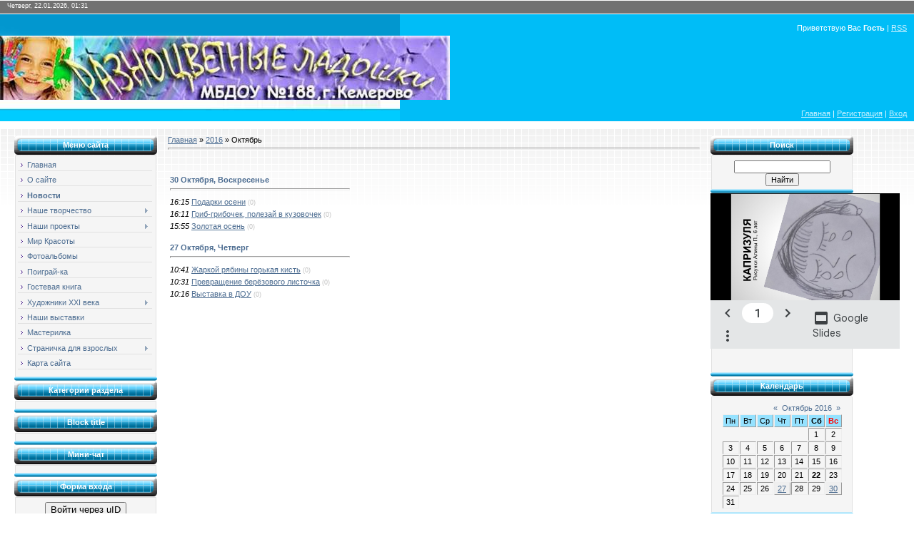

--- FILE ---
content_type: text/html; charset=utf-8
request_url: https://docs.google.com/presentation/d/1VC8R5mkHSww-Q7rbVIBdvbOqos_BIlncowGrfu9J5OI/embed?start=false&loop=false&delayms=3000
body_size: 38928
content:
<!DOCTYPE html><html data-cast-api-enabled="true" lang="en"><head><script nonce="l5yF1-4q85E8x3XNqwBFSw">window['ppConfig'] = {productName: '26981ed0d57bbad37e728ff58134270c', deleteIsEnforced:  false , sealIsEnforced:  false , heartbeatRate:  0.5 , periodicReportingRateMillis:  60000.0 , disableAllReporting:  false };(function(){'use strict';function k(a){var b=0;return function(){return b<a.length?{done:!1,value:a[b++]}:{done:!0}}}function l(a){var b=typeof Symbol!="undefined"&&Symbol.iterator&&a[Symbol.iterator];if(b)return b.call(a);if(typeof a.length=="number")return{next:k(a)};throw Error(String(a)+" is not an iterable or ArrayLike");}var m=typeof Object.defineProperties=="function"?Object.defineProperty:function(a,b,c){if(a==Array.prototype||a==Object.prototype)return a;a[b]=c.value;return a};
function n(a){a=["object"==typeof globalThis&&globalThis,a,"object"==typeof window&&window,"object"==typeof self&&self,"object"==typeof global&&global];for(var b=0;b<a.length;++b){var c=a[b];if(c&&c.Math==Math)return c}throw Error("Cannot find global object");}var p=n(this);function q(a,b){if(b)a:{var c=p;a=a.split(".");for(var d=0;d<a.length-1;d++){var e=a[d];if(!(e in c))break a;c=c[e]}a=a[a.length-1];d=c[a];b=b(d);b!=d&&b!=null&&m(c,a,{configurable:!0,writable:!0,value:b})}}
q("Object.is",function(a){return a?a:function(b,c){return b===c?b!==0||1/b===1/c:b!==b&&c!==c}});q("Array.prototype.includes",function(a){return a?a:function(b,c){var d=this;d instanceof String&&(d=String(d));var e=d.length;c=c||0;for(c<0&&(c=Math.max(c+e,0));c<e;c++){var f=d[c];if(f===b||Object.is(f,b))return!0}return!1}});
q("String.prototype.includes",function(a){return a?a:function(b,c){if(this==null)throw new TypeError("The 'this' value for String.prototype.includes must not be null or undefined");if(b instanceof RegExp)throw new TypeError("First argument to String.prototype.includes must not be a regular expression");return this.indexOf(b,c||0)!==-1}});function r(a,b,c){a("https://csp.withgoogle.com/csp/proto/"+encodeURIComponent(b),JSON.stringify(c))}function t(){var a;if((a=window.ppConfig)==null?0:a.disableAllReporting)return function(){};var b,c,d,e;return(e=(b=window)==null?void 0:(c=b.navigator)==null?void 0:(d=c.sendBeacon)==null?void 0:d.bind(navigator))!=null?e:u}function u(a,b){var c=new XMLHttpRequest;c.open("POST",a);c.send(b)}
function v(){var a=(w=Object.prototype)==null?void 0:w.__lookupGetter__("__proto__"),b=x,c=y;return function(){var d=a.call(this),e,f,g,h;r(c,b,{type:"ACCESS_GET",origin:(f=window.location.origin)!=null?f:"unknown",report:{className:(g=d==null?void 0:(e=d.constructor)==null?void 0:e.name)!=null?g:"unknown",stackTrace:(h=Error().stack)!=null?h:"unknown"}});return d}}
function z(){var a=(A=Object.prototype)==null?void 0:A.__lookupSetter__("__proto__"),b=x,c=y;return function(d){d=a.call(this,d);var e,f,g,h;r(c,b,{type:"ACCESS_SET",origin:(f=window.location.origin)!=null?f:"unknown",report:{className:(g=d==null?void 0:(e=d.constructor)==null?void 0:e.name)!=null?g:"unknown",stackTrace:(h=Error().stack)!=null?h:"unknown"}});return d}}function B(a,b){C(a.productName,b);setInterval(function(){C(a.productName,b)},a.periodicReportingRateMillis)}
var D="constructor __defineGetter__ __defineSetter__ hasOwnProperty __lookupGetter__ __lookupSetter__ isPrototypeOf propertyIsEnumerable toString valueOf __proto__ toLocaleString x_ngfn_x".split(" "),E=D.concat,F=navigator.userAgent.match(/Firefox\/([0-9]+)\./),G=(!F||F.length<2?0:Number(F[1])<75)?["toSource"]:[],H;if(G instanceof Array)H=G;else{for(var I=l(G),J,K=[];!(J=I.next()).done;)K.push(J.value);H=K}var L=E.call(D,H),M=[];
function C(a,b){for(var c=[],d=l(Object.getOwnPropertyNames(Object.prototype)),e=d.next();!e.done;e=d.next())e=e.value,L.includes(e)||M.includes(e)||c.push(e);e=Object.prototype;d=[];for(var f=0;f<c.length;f++){var g=c[f];d[f]={name:g,descriptor:Object.getOwnPropertyDescriptor(Object.prototype,g),type:typeof e[g]}}if(d.length!==0){c=l(d);for(e=c.next();!e.done;e=c.next())M.push(e.value.name);var h;r(b,a,{type:"SEAL",origin:(h=window.location.origin)!=null?h:"unknown",report:{blockers:d}})}};var N=Math.random(),O=t(),P=window.ppConfig;P&&(P.disableAllReporting||P.deleteIsEnforced&&P.sealIsEnforced||N<P.heartbeatRate&&r(O,P.productName,{origin:window.location.origin,type:"HEARTBEAT"}));var y=t(),Q=window.ppConfig;if(Q)if(Q.deleteIsEnforced)delete Object.prototype.__proto__;else if(!Q.disableAllReporting){var x=Q.productName;try{var w,A;Object.defineProperty(Object.prototype,"__proto__",{enumerable:!1,get:v(),set:z()})}catch(a){}}
(function(){var a=t(),b=window.ppConfig;b&&(b.sealIsEnforced?Object.seal(Object.prototype):b.disableAllReporting||(document.readyState!=="loading"?B(b,a):document.addEventListener("DOMContentLoaded",function(){B(b,a)})))})();}).call(this);
</script><script nonce="l5yF1-4q85E8x3XNqwBFSw">var DOCS_timing={}; DOCS_timing['pls']=new Date().getTime();</script><meta property="og:title" content="Презентация без названия"><meta property="og:type" content="article"><meta property="og:site_name" content="Google Docs"><meta property="og:url" content="https://docs.google.com/presentation/d/1VC8R5mkHSww-Q7rbVIBdvbOqos_BIlncowGrfu9J5OI/embed?start=false&amp;loop=false&amp;delayms=3000&amp;usp=embed_facebook"><meta property="og:description" content="КАПРИЗУЛЯ Рисунки Алины П., 6 лет"><meta name="google" content="notranslate"><meta name="viewport" content="target-densitydpi=device-dpi,user-scalable=1,minimum-scale=1,maximum-scale=2.5,initial-scale=1"><meta http-equiv="X-UA-Compatible" content="IE=edge;"><meta name="fragment" content="!"><meta name="referrer" content="strict-origin-when-cross-origin"><title>Презентация без названия - Google Slides</title><link rel="shortcut icon" href="https://ssl.gstatic.com/docs/presentations/images/favicon-2023q4.ico"><link rel="chrome-webstore-item" href="https://chrome.google.com/webstore/detail/ghbmnnjooekpmoecnnnilnnbdlolhkhi"><link rel="chrome-webstore-item" href="https://chrome.google.com/webstore/detail/apdfllckaahabafndbhieahigkjlhalf"><link rel="manifest" href="/presentation/manifest.json" crossorigin="use-credentials"/><script src="chrome-extension://ghbmnnjooekpmoecnnnilnnbdlolhkhi/page_embed_script.js" nonce="l5yF1-4q85E8x3XNqwBFSw"></script><script data-id="_gd" nonce="l5yF1-4q85E8x3XNqwBFSw">window.WIZ_global_data = {"K1cgmc":"%.@.[null,null,null,[1,1,[1769019856,772842000],4],null,0]]","TSDtV":"%.@.[[null,[[45736426,null,null,0.5,null,null,\"AtjTse\"],[45681910,null,false,null,null,null,\"OKXfNb\"],[45702908,0,null,null,null,null,\"YUmR1e\"],[45662509,null,false,null,null,null,\"fLCtnf\"],[45734741,null,true,null,null,null,\"gWu1Ue\"],[45721865,null,false,null,null,null,\"AoiE5c\"],[45736423,null,false,null,null,null,\"KdGYpb\"],[45713329,null,true,null,null,null,\"TzH3fe\"],[45657263,null,false,null,null,null,\"ByEExb\"],[45744490,null,false,null,null,null,\"luHWB\"],[45699018,null,null,null,\"hoiy8M2zL0suK1NZr2K0T7URFV3w\",null,\"evsAs\"],[45678214,null,null,null,\"qYGgY5L4A0suK1NZr2K0QusvQmcX\",null,\"VL579e\"],[45677726,null,false,null,null,null,\"C5oZKe\"],[45727616,null,false,null,null,null,\"qNQRAf\"],[45727273,null,false,null,null,null,\"dMkROb\"],[45644642,null,null,null,\"X-WS exp!\",null,\"rsrxGc\"],[45748088,null,false,null,null,null,\"KLuwTc\"],[45744236,null,false,null,null,null,\"Rnque\"],[45747674,null,false,null,null,null,\"uwvdNc\"],[45676183,null,false,null,null,null,\"EpABPb\"],[45696305,null,false,null,null,null,\"Uujhbc\"],[45699426,null,true,null,null,null,\"qWUOSd\"],[45632557,null,false,null,null,null,\"ctvKkf\"],[45679175,null,false,null,null,null,\"OETeme\"],[45747909,null,false,null,null,null,\"uTkAWb\"],[45730266,null,true,null,null,null,\"VughG\"],[45677009,null,false,null,null,null,\"JkUdKe\"],[45678187,null,false,null,null,null,\"OrvCpd\"],[45672203,null,true,null,null,null,\"jDBBvd\"],[45643359,null,false,null,null,null,\"GcxuKe\"],[45672066,null,true,null,null,null,\"E1A5lb\"],[45751947,null,false,null,null,null,\"sT6Vl\"],[45725181,null,null,null,\"Ge5kDSw2j0suK1NZr2K0WTQKW9Am\",null,\"QOhO3d\"],[45670693,null,false,null,null,null,\"V7Wemb\"],[45691859,null,false,null,null,null,\"p9TOQ\"],[45730498,null,false,null,null,null,\"ZycXJf\"],[45717711,null,false,null,null,null,\"lhxHkd\"],[45674760,null,null,null,\"Q2udpf42g0suK1NZr2K0SS4sTYE7\",null,\"E55iCf\"],[45682886,null,true,null,null,null,\"y48mic\"],[45724955,null,false,null,null,null,\"Lhvui\"],[45712967,null,false,null,null,null,\"rZW8ld\"],[45673686,null,false,null,null,null,\"TVdkuc\"],[45722218,null,true,null,null,null,\"uuv18c\"],[45673687,null,false,null,null,null,\"OQKgkd\"],[45681145,null,true,null,null,null,\"hV6kcd\"],[45743516,null,false,null,null,null,\"C3mEk\"],[45678265,null,false,null,null,null,\"P7qpdc\"],[45724030,null,false,null,null,null,\"V0bNGd\"],[45725105,null,true,null,null,null,\"VQN2ac\"],[45672211,null,false,null,null,null,\"Wgtd8c\"],[45693258,null,null,null,null,null,\"BrCRse\",[\"[[\\\"en\\\",\\\"en-US\\\",\\\"en-GB\\\",\\\"en-CA\\\",\\\"en-AU\\\",\\\"en-IN\\\",\\\"en-IE\\\",\\\"en-NZ\\\",\\\"en-ZA\\\"]]\"]],[45729447,null,false,null,null,null,\"hjIR6e\"],[45752217,null,false,null,null,null,\"N9LDI\"],[45686665,null,true,null,null,null,\"xGJelc\"],[45713947,null,false,null,null,null,\"Tk0Ile\"],[45668197,null,true,null,null,null,\"pReYPb\"],[45723911,null,false,null,null,null,\"e77Z7d\"],[45674975,null,false,null,null,null,\"sBUhfc\"],[45706188,null,true,null,null,null,\"OF1zrd\"],[45706819,null,false,null,null,null,\"aPAx2b\"],[45742777,null,false,null,null,null,\"PPsZu\"],[45714946,null,true,null,null,null,\"ZYrane\"],[45664242,null,false,null,null,null,\"o4hKqd\"],[45678908,null,true,null,null,null,\"V6Qvvf\"],[45751437,null,false,null,null,null,\"HgnE6e\"],[45700150,null,false,null,null,null,\"RLRykc\"],[45678679,null,false,null,null,null,\"HbebVe\"],[45715074,null,false,null,null,null,\"xxxPgb\"],[45700770,null,false,null,null,null,\"Mk7a4d\"],[45681147,null,true,null,null,null,\"pgDArb\"],[45734892,null,true,null,null,null,\"oe7xAe\"],[45677445,null,true,null,null,null,\"rPYk8\"],[45658949,null,false,null,null,null,\"NfShlf\"],[45722047,null,null,null,null,null,\"D6k5oe\",[\"[[\\\"af\\\",\\\"am\\\",\\\"ar\\\",\\\"ar-EG\\\",\\\"ar-001\\\",\\\"az\\\",\\\"be\\\",\\\"bg\\\",\\\"bn\\\",\\\"ca\\\",\\\"ceb\\\",\\\"cs\\\",\\\"da\\\",\\\"de\\\",\\\"el\\\",\\\"en\\\",\\\"es\\\",\\\"es-419\\\",\\\"es-ES\\\",\\\"es-MX\\\",\\\"es-US\\\",\\\"et\\\",\\\"eu\\\",\\\"fa\\\",\\\"fi\\\",\\\"fil\\\",\\\"fr\\\",\\\"fr-FR\\\",\\\"fr-CA\\\",\\\"gl\\\",\\\"gu\\\",\\\"hi\\\",\\\"hr\\\",\\\"ht\\\",\\\"hu\\\",\\\"hy\\\",\\\"id\\\",\\\"is\\\",\\\"it\\\",\\\"iw\\\",\\\"ja\\\",\\\"jv\\\",\\\"ka\\\",\\\"kn\\\",\\\"ko\\\",\\\"kok\\\",\\\"la\\\",\\\"lt\\\",\\\"lv\\\",\\\"mai\\\",\\\"mk\\\",\\\"ml\\\",\\\"mr\\\",\\\"ms\\\",\\\"my\\\",\\\"ne\\\",\\\"nl\\\",\\\"no\\\",\\\"nb-NO\\\",\\\"nn-NO\\\",\\\"or\\\",\\\"pa\\\",\\\"pl\\\",\\\"ps\\\",\\\"pt\\\",\\\"pt-BR\\\",\\\"pt-PT\\\",\\\"ro\\\",\\\"ru\\\",\\\"sd\\\",\\\"si\\\",\\\"sk\\\",\\\"sl\\\",\\\"sq\\\",\\\"sr\\\",\\\"sv\\\",\\\"sw\\\",\\\"ta\\\",\\\"te\\\",\\\"th\\\",\\\"tr\\\",\\\"uk\\\",\\\"ur\\\",\\\"vi\\\",\\\"zh\\\",\\\"zh-Hans-CN\\\",\\\"zh-Hant-TW\\\",\\\"zh-CN\\\",\\\"zh-TW\\\",\\\"zh-Hans\\\",\\\"zh-Hant\\\",\\\"nl-NL\\\"]]\"]],[45740615,null,true,null,null,null,\"Vd9XHb\"],[45748403,null,false,null,null,null,\"XYCTRc\"],[45699702,null,false,null,null,null,\"Xo3sI\"],[45703462,null,false,null,null,null,\"fTmqve\"],[45749214,null,null,null,\"\",null,\"HkDBBd\"],[45671064,null,true,null,null,null,\"ssTnEb\"],[45710394,null,false,null,null,null,\"ZsDmSd\"],[45729467,null,false,null,null,null,\"kKLGLb\"],[45677526,null,null,null,\"hZeGRZs5p0suK1NZr2K0V3syYPHo\",null,\"KtCfwd\"],[45730717,null,false,null,null,null,\"S1daOd\"],[45714192,null,false,null,null,null,\"ksK2Oe\"],[45721408,null,false,null,null,null,\"smbAqe\"],[45724259,null,false,null,null,null,\"Sjqsdf\"],[45748452,null,false,null,null,null,\"oAMlce\"],[45672206,null,false,null,null,null,\"qxTK9b\"],[45709238,null,true,null,null,null,\"jQTN0e\"],[45729422,null,true,null,null,null,\"OOSdib\"],[45723416,null,true,null,null,null,\"DgQqmc\"],[45739155,null,false,null,null,null,\"Ljfylf\"],[45672527,null,true,null,null,null,\"LIKBre\"],[45728555,null,null,null,\"\",null,\"ptUmFe\"],[45654291,null,false,null,null,null,\"rhP5uf\"],[45725182,null,null,null,\"N7WcPjZPR0suK1NZr2K0TGZuB5Ce\",null,\"McLXzc\"],[45653421,null,true,null,null,null,\"K2C7od\"],[45744297,null,false,null,null,null,\"HAj7Mb\"],[45644639,null,true,null,null,null,\"GoJCRc\"],[45733644,null,false,null,null,null,\"oQBHZb\"],[45744234,null,false,null,null,null,\"LtNgOd\"],[45672202,null,false,null,null,null,\"CyvTSb\"],[45726382,null,false,null,null,null,\"QUY3\"],[45744918,null,false,null,null,null,\"f9HMbb\"],[45724458,null,false,null,null,null,\"MRpQbd\"],[45621619,null,false,null,null,null,\"PfkIr\"],[45735186,null,false,null,null,null,\"SIvvz\"],[45749708,null,false,null,null,null,\"ktRboc\"],[45672213,null,false,null,null,null,\"BfWTle\"],[45739470,null,false,null,null,null,\"BhIm9d\"],[45724460,null,null,0.5,null,null,\"U6t0Ob\"],[45748160,null,false,null,null,null,\"SX7P2b\"],[45730792,null,false,null,null,null,\"m0Fg3c\"],[45730506,null,false,null,null,null,\"qhuWUc\"],[45752216,null,false,null,null,null,\"EJg6N\"],[45651271,null,true,null,null,null,\"t0YfHf\"],[45690176,null,false,null,null,null,\"qF6xVc\"],[45686663,null,true,null,null,null,\"KGh4Cc\"],[45725770,null,false,null,null,null,\"yRc2q\"],[45697234,null,false,null,null,null,\"cUoIXb\"],[45708298,null,false,null,null,null,\"T4IN0c\"],[45748868,null,false,null,null,null,\"HraNse\"],[45746067,null,false,null,null,null,\"wK00sd\"],[45743079,null,false,null,null,null,\"MxRd3e\"],[45751187,null,false,null,null,null,\"OuEQae\"],[45718842,null,false,null,null,null,\"Ywwwdb\"],[45696619,null,false,null,null,null,\"U7gqEe\"],[45723113,null,true,null,null,null,\"Mv7Xhb\"],[45753702,null,null,0.5,null,null,\"OBuw0c\"],[45752852,null,false,null,null,null,\"Pdqiud\"],[45752686,null,false,null,null,null,\"mi0YMb\"],[45729830,null,false,null,null,null,\"DCV6If\"],[45712870,null,false,null,null,null,\"J04FPb\"],[45674978,null,false,null,null,null,\"x4QBkb\"],[45703610,null,false,null,null,null,\"UtcGCc\"],[45658679,null,true,null,null,null,\"qdTkee\"],[45720792,null,false,null,null,null,\"NFUw0c\"],[45753332,null,false,null,null,null,\"s7RHUb\"],[45724459,null,null,null,\"rHrAD6ykh0suK1NZr2K0TB6fPtWB\",null,\"CE91jd\"],[45725154,null,false,null,null,null,\"WbzTGf\"],[45718464,null,true,null,null,null,\"MmyjKe\"],[45723242,null,false,null,null,null,\"AlsMOc\"],[45641838,null,false,null,null,null,\"fLPxhf\"],[45750741,null,false,null,null,null,\"CUcuI\"],[45723283,null,false,null,null,null,\"SoWiLc\"],[45723104,null,false,null,null,null,\"EkiEee\"],[45747769,null,true,null,null,null,\"pkwVub\"],[45736498,null,false,null,null,null,\"PM9ORe\"],[45742776,null,false,null,null,null,\"wyKum\"],[45725720,null,false,null,null,null,\"ZBeYxd\"],[45737532,null,false,null,null,null,\"JmYEv\"],[45751442,null,false,null,null,null,\"f4YkJ\"],[45686662,null,true,null,null,null,\"go03Eb\"],[45746367,null,false,null,null,null,\"GFsSZ\"],[45681850,null,false,null,null,null,\"GRRvkf\"],[45660690,null,false,null,null,null,\"ovKHsb\"],[45677461,null,null,null,null,null,\"qb66hd\",[\"[]\"]],[45746380,null,false,null,null,null,\"fkqxGb\"],[45691858,null,false,null,null,null,\"rWzu0d\"],[45728726,null,false,null,null,null,\"yMFQX\"],[45746750,null,false,null,null,null,\"CRyfMe\"],[45725110,null,true,null,null,null,\"ElheSd\"],[45751415,null,false,null,null,null,\"fJBcbd\"],[45679439,null,false,null,null,null,\"DNzQwe\"],[45699017,null,null,null,\"rffTE8sLk0suK1NZr2K0RtLUVxzE\",null,\"tWGWgc\"],[45728785,null,false,null,null,null,\"UPAJB\"],[45660287,null,false,null,null,null,\"nIuPDe\"],[45686664,null,true,null,null,null,\"P0fSX\"],[45676780,null,false,null,null,null,\"GSMsUe\"],[45692064,null,false,null,null,null,\"wZ64Sb\"],[45711477,null,false,null,null,null,\"Rnlerd\"],[45753701,null,null,null,\"BRZTQNi6i0suK1NZr2K0VGPCJvE4\",null,\"G96vA\"],[45674758,null,false,null,null,null,\"ZHtfUc\"],[45691751,null,false,null,null,null,\"Z2npkc\"],[45676996,null,false,null,null,null,\"KFVYtf\"],[45672205,null,true,null,null,null,\"E7dKkc\"],[45699204,null,false,null,null,null,\"XWRwod\"],[45752655,null,false,null,null,null,\"NsOFEe\"],[45729696,null,null,1,null,null,\"UeMd4b\"],[45730222,null,null,30000,null,null,\"qnlClb\"],[45726544,null,true,null,null,null,\"hWjH1c\"],[45736179,null,false,null,null,null,\"LIe8ub\"],[45727546,null,true,null,null,null,\"wT569b\"],[45729690,null,false,null,null,null,\"AQMuhd\"],[45644640,42,null,null,null,null,\"xbuGR\"],[45673227,null,false,null,null,null,\"bRuCz\"],[45687747,null,true,null,null,null,\"n1Nom\"],[45717234,null,false,null,null,null,\"ciRkJd\"],[45747553,null,false,null,null,null,\"NIUGN\"],[45747000,null,false,null,null,null,\"gxagfb\"],[45677729,null,false,null,null,null,\"wzZQPd\"],[45708977,null,false,null,null,null,\"AxurIf\"],[45752218,null,false,null,null,null,\"Gktqke\"],[45715626,null,false,null,null,null,\"ERq70c\"],[45735097,null,false,null,null,null,\"ZYDWGf\"],[45742079,null,false,null,null,null,\"awHj9\"],[45676754,null,false,null,null,null,\"YwbU8\"],[45678215,null,null,null,\"6PSdkFYUx0suK1NZr2K0SmPPgaGe\",null,\"JR8rtc\"],[45726852,null,false,null,null,null,\"qgjRgd\"],[45700504,null,false,null,null,null,\"u6ksOd\"],[45678217,null,null,0.01,null,null,\"RL6SLc\"],[45672085,null,true,null,null,null,\"FJbUAf\"],[45742759,null,false,null,null,null,\"hc5Fic\"],[45648275,null,true,null,null,null,\"X5yyz\"],[45750887,null,false,null,null,null,\"WTvwUd\"],[45703717,null,false,null,null,null,\"ZfxSFe\"],[45740164,10,null,null,null,null,\"WjLXHb\"],[45737769,null,false,null,null,null,\"C4gACf\"],[45684108,null,false,null,null,null,\"IHwhDb\"],[45674285,null,false,null,null,null,\"zRoGXc\"],[45679713,null,false,null,null,null,\"EEZ1dd\"],[45746176,null,false,null,null,null,\"atfOHe\"],[45729695,null,false,null,null,null,\"tYEdHb\"],[45750646,null,false,null,null,null,\"ZsLlE\"],[45674761,null,null,0.5,null,null,\"GpQcOb\"],[45736482,null,false,null,null,null,\"DAnsv\"],[45684730,null,true,null,null,null,\"aW7Ggd\"],[45677444,null,true,null,null,null,\"WYEV9b\"],[45747879,null,false,null,null,null,\"kZsK5\"],[45661802,null,false,null,null,null,\"I09lfd\"],[45709342,null,false,null,null,null,\"Ab7Nmd\"],[45753696,null,false,null,null,null,\"FbAcde\"],[45746685,null,false,null,null,null,\"Q3KBSd\"],[45737207,null,false,null,null,null,\"Kw5UUd\"],[45639541,null,false,null,null,null,\"LHinid\"],[45736727,null,false,null,null,null,\"JJHfwf\"],[45748983,null,false,null,null,null,\"s0d1Kd\"],[45664306,null,true,null,null,null,\"W2ro8e\"],[45752219,null,false,null,null,null,\"QIG0Je\"],[45736425,null,null,null,\"Z7vabQzZ0Bn3gbW4AcZC0TfvmSab\",null,\"fFl01\"],[45719766,null,false,null,null,null,\"A3eSQd\"],[45681027,null,false,null,null,null,\"rqh9Yb\"],[45696085,null,false,null,null,null,\"g3Gc7d\"],[45707719,null,false,null,null,null,\"GtbvFd\"],[45731897,null,false,null,null,null,\"NK5elf\"],[45745030,null,false,null,null,null,\"HKORbd\"],[45682655,null,false,null,null,null,\"riQMFe\"],[45683718,null,true,null,null,null,\"zQUS6d\"],[45751476,null,false,null,null,null,\"gwKlXb\"],[45737396,null,false,null,null,null,\"KJRJ6d\"],[45746766,null,false,null,null,null,\"a6khDf\"],[45657471,null,null,null,null,null,\"kMR5pc\",[\"[[\\\"es\\\",\\\"pt\\\",\\\"ja\\\",\\\"ko\\\",\\\"fr\\\",\\\"it\\\",\\\"de\\\",\\\"zh-CN\\\",\\\"nl\\\",\\\"tr\\\",\\\"cs\\\",\\\"sv\\\",\\\"da\\\",\\\"no\\\",\\\"pl\\\",\\\"vi\\\",\\\"th\\\",\\\"fi\\\",\\\"uk\\\",\\\"ru\\\",\\\"hu\\\",\\\"ro\\\",\\\"ms\\\",\\\"el\\\",\\\"ca\\\",\\\"ar\\\",\\\"iw\\\",\\\"he\\\",\\\"id\\\",\\\"in\\\",\\\"zh-TW\\\"]]\"]],[45686667,null,true,null,null,null,\"ek81nf\"],[45715728,null,true,null,null,null,\"BENIvd\"],[45658731,null,false,null,null,null,\"zMe6ub\"],[45658716,null,true,null,null,null,\"Fa3cob\"],[45685754,null,true,null,null,null,\"OyPt5\"],[45661086,null,false,null,null,null,\"wfVdS\"],[45742887,null,false,null,null,null,\"bzXlub\"],[45666088,null,false,null,null,null,\"MgfT5\"],[45735477,null,false,null,null,null,\"qK0Vqb\"],[45729970,null,false,null,null,null,\"V517pe\"],[45677456,null,false,null,null,null,\"pyUPD\"],[45658644,null,false,null,null,null,\"ZdwoD\"],[45696263,null,null,null,null,null,\"W12Bse\",[\"[]\"]],[45653615,null,null,null,null,null,\"lwF00d\",[\"[[\\\"es\\\",\\\"pt\\\",\\\"ja\\\",\\\"ko\\\",\\\"fr\\\",\\\"it\\\",\\\"de\\\",\\\"zh\\\",\\\"nl\\\",\\\"iw\\\",\\\"he\\\",\\\"tr\\\",\\\"cs\\\",\\\"sv\\\",\\\"da\\\",\\\"no\\\",\\\"pl\\\",\\\"vi\\\",\\\"th\\\",\\\"fi\\\",\\\"uk\\\",\\\"ar\\\",\\\"ru\\\",\\\"hu\\\",\\\"ro\\\",\\\"ms\\\",\\\"el\\\",\\\"ca\\\",\\\"id\\\",\\\"in\\\"]]\"]],[45747953,null,false,null,null,null,\"teCRCb\"],[45658291,null,true,null,null,null,\"OSuRGd\"],[45689771,null,false,null,null,null,\"dkdoVc\"],[45716368,null,false,null,null,null,\"Rd9FMb\"],[45747421,null,false,null,null,null,\"Hiocre\"],[45735651,null,false,null,null,null,\"QEOLhc\"],[45743085,null,false,null,null,null,\"Ph5VH\"],[45681790,null,true,null,null,null,\"uPCxtc\"],[45647060,null,true,null,null,null,\"uYjPWb\"],[45720439,null,false,null,null,null,\"UFhFZb\"],[45736698,null,false,null,null,null,\"nhgo9c\"],[45686666,null,true,null,null,null,\"dZ9mjb\"],[45644641,null,null,3.14159,null,null,\"FX1FL\"],[45701738,null,false,null,null,null,\"uVkjIb\"],[45747887,null,false,null,null,null,\"BvfvHb\"],[45682377,30,null,null,null,null,\"vUjpse\"],[45694562,null,false,null,null,null,\"D50qNc\"],[45696552,null,false,null,null,null,\"f1ZShc\"],[45743081,null,false,null,null,null,\"NcmhSc\"],[45674759,null,null,null,\"nHWnsqMqi0suK1NZr2K0QMJZfKqX\",null,\"xH7haf\"],[45654169,null,false,null,null,null,\"HCu2yf\"]],\"[base64]\\u003d\"]]]","nQyAE":{}};</script><script nonce="l5yF1-4q85E8x3XNqwBFSw">_docs_flag_initialData={"docs-ails":"docs_cold","docs-fwds":"docs_nf","docs-crs":"docs_crs_nlo","docs-fl":2,"docs-hpr":0,"docs-orl":9,"docs-rls":4,"docs-shdn":103,"docs-eivt":0,"info_params":{"includes_info_params":1},"docs-epfdfjes":1,"docs-esaf":0,"docs-ecdh":1,"docs-eawbwm":1,"docs-eavlbm":1,"docs-ecbwm":1,"docs-ecucbwm":1,"docs-edlmbm":1,"docs-eafwbwm":1,"docs-eabpcmewm":0,"docs-eabtzmewm":0,"docs-eabtsmewm":0,"docs-eaicewm":0,"docs-easdewm":0,"docs-eassewm":0,"docs-eaebewm":0,"docs-eafcmcewm":0,"docs-eavssewm":0,"docs-ebodewm":0,"docs-ebrfdewm":0,"docs-ebasdewm":0,"docs-ebpsewm":0,"docs-ncbwm":1,"docs-ecnbewm":0,"docs-ecedcdewm":0,"docs-ecsewm":0,"docs-ectdcdewm":0,"docs-ectscdewm":0,"docs-eclrbewm":0,"docs-eclsecewm":0,"docs-ecssewm":0,"docs-ectwm":0,"docs-ecgdewm":0,"docs-edsewm":0,"docs-edsnmewm":0,"docs-edswm":1,"docs-ewcfer":1,"docs-edwb":0,"docs-edibewm":0,"docs-edeibewm":0,"docs-eegdewm":0,"docs-ewubum":0,"docs-ewcm":1,"docs-ewmsm":0,"docs-eewsm":1,"docs-efcmewm":0,"docs-efrdwm":0,"docs-efasewm":0,"docs-eftsewm":0,"docs-eftbewm":0,"docs-efosewm":0,"docs-egasewm":0,"docs-eipdewm":0,"docs-elicewm":0,"docs-elmwbewm":0,"docs-elfcbewm":0,"docs-empwm":0,"docs-emaswm":1,"docs-emswm":1,"docs-emdewm":0,"docs-emadwm":0,"docs-enswb":1,"docs-ensdewm":0,"docs-eobswm":1,"docs-eodcewm":0,"docs-epsdewm":0,"docs-epftewm":0,"docs-eppbewm":0,"docs-epticewm":0,"docs-epacewm":0,"docs-epbtewm":0,"docs-eppvdewm":0,"docs-eppmewm":0,"docs-epsc":0,"docs-epdwm":1,"docs-epecewm":0,"docs-eptsewm":0,"docs-eqsewm":0,"docs-erssewm":0,"docs-ertdewm":0,"docs-erhswm":1,"docs-esacewm":0,"docs-essr":1,"docs-essewm":0,"docs-esswm":0,"docs-esndewm":0,"docs-esdwm":0,"docs-esosewm":0,"docs-esssewm":0,"docs-ettpdewm":0,"docs-ettrsewm":0,"docs-etsewm":0,"docs-etibewm":0,"docs-etesewm":0,"docs-etcsewm":0,"docs-ethsewm":0,"docs-evgcewm":0,"docs-evosewm":0,"docs-evssewm":0,"docs-ewbm":1,"docs-efhebwm":1,"docs-erbwm":1,"docs-eucrdwm":0,"docs-mm":10,"docos-edpc":0,"docos-dphl":10000,"docos-drpdhl":10000,"docos-rppl":500,"docos-dpsl":9900,"docos-drpdsl":9900,"docs-cpr":1,"docs-ededsi":0,"docos-edutfr":0,"docos-ehs":0,"docos-edim":0,"docs-eicwdubl":1,"docs-hmg":1,"uls":"","docs-idu":0,"customer_type":"ND","scotty_upload_url":"/upload/presentation/resumable","docs-edcfmb":0,"docs-erlbwfa":0,"docs-net-udmi":500000,"docs-net-udpt":40000,"docs-net-udur":"/upload/blob/presentation","docs-net-usud":1,"docs-enable_feedback_svg":1,"docs-fpid":713634,"docs-fbid":"ExternalUserData","docs-obsImUrl":"https://ssl.gstatic.com/docs/common/netcheck.gif","docs-lsltms":20000,"lssv":7,"docs-offline-oebp":"/offline/eventbusworker.js","docs-offline-nnodi":100,"docs-localstore-iort":10000,"docs-offline-dck":"AIzaSyDrRZPb_oNAJLpNm167axWK5i85cuYG_HQ","docs-offline-mobile-mms":15000000,"docs-ewtaoe":1,"docs-offline-hsu":"docs.google.com/slides","dffm":["Calibri","Cambria","Syncopate","Lobster","Corsiva","Coming Soon","Shadows Into Light","Indie Flower","Tahoma","Crafty Girls","Proxima Nova","Roboto Condensed","Average","Lato","Source Code Pro","Old Standard TT","Alfa Slab One","Playfair Display","PT Sans Narrow","Muli","Montserrat","Roboto Slab","Raleway","Open Sans","Oswald","Amatic SC","Source Sans Pro","Roboto","Economica","Reenie Beenie","Stint Ultra Expanded","Alegreya","Merriweather"],"dffd":["Calibri","Cambria","Syncopate","Lobster","Corsiva","Coming Soon","Shadows Into Light","Indie Flower","Tahoma","Crafty Girls","Proxima Nova","Roboto Condensed","Average","Lato","Source Code Pro","Old Standard TT","Alfa Slab One","Playfair Display","PT Sans Narrow","Muli","Montserrat","Roboto Slab","Raleway","Open Sans","Oswald","Amatic SC","Source Sans Pro","Roboto","Economica","Reenie Beenie","Stint Ultra Expanded","Alegreya","Merriweather"],"docs-offline-toomem":0,"docs-irbfes":0,"docs-offline-ercidep":1,"docos-eos":1,"udurls":1,"docs-localstore-cide":1,"docs-localstore-dom":0,"docs-extension-id":"ghbmnnjooekpmoecnnnilnnbdlolhkhi","icso":0,"docs-clsvn":0,"docs-rlsvn":0,"docs-offline-desktop-mms":200000000,"docs-offline-uebie":1,"docs-emasl":0,"docs-sw-efcr":1,"docs-sw-ehnur":0,"docs-ertwsinoi":1,"docs-ssndl":1,"docs-sw-ecfr":0,"docs-cmbs":500,"docs-doie":0,"docs-doild":0,"docs-dooife":1,"docs-eaiturd":0,"docs-edlbsl":0,"docs-sw-eddf":0,"docs-efshwr":1,"docs-efcs":0,"docs-eiwot":0,"docs-eiec":1,"docs-eirdfi":0,"docs-eiwotdl":0,"docs-eiwotv2":1,"docs-eiwotv2dl":1,"docs-ecdrfs":0,"docs-eliv":0,"docs-offline-oepdp":0,"docs-offline-eoep":1,"docs-offline-eeooip":1,"docs-offline-eorlv":0,"docs-eosc":0,"docs-eoufm":0,"docs-esuhf":0,"docs-esiec":0,"docs-esrtitt":1,"docs-tlspe":1,"docs-offline-ewnldoc":1,"docs-flrwpdo":1,"docs-localstore-ilat":10000,"docs-intli":1,"docs-sw-nfhms":10,"docs-offline-ouil":[],"docs-rmcl":0,"docs-sw-efcffc":1,"docs-sw-eesp0sr":1,"docs-sw-eessrr":0,"docs-sw-ecus":1,"docs-edclcf":1,"docs-sw-eddfpc":1,"docs-sw-edubnc":1747728000000,"docs-sw-eesp1sr":1,"docs-sw-eesp2sr":0,"docs-sw-eol":1,"docs-sw-epcc":1,"docs-sw-erdcbnc":1,"docs-sw-ernec":1,"docs-sw-esccda":0,"docs-sw-cache-prefix":"presentation","docs-text-ewf":1,"docs-wfsl":["ca","da","de","en","es","fi","fr","it","nl","no","pt","sv"],"docs-efrsde":1,"docs-efpsf":1,"docs-edfn":1,"docs-efpsp":1,"docs-eefp":1,"docs-dli":1,"docs-liap":"/naLogImpressions","ilcm":{"eui":"ADFN-cvMA7kNCJlhoU59hMHJUMcDC94G9y40C3Y5MQBHpQjxnPHGNsSrAo-rhKr9chj99df2J0UK","je":1,"sstu":1769034712264526,"si":"CM_e-uzXnZIDFYbIegAdxlI0Bg","gsc":0,"ei":[5701641,5702723,5703839,5704387,5704565,5704621,5704883,5705891,5706270,5706999,5707047,5707204,5707695,5708365,5708576,5709201,5709209,5709476,5710189,5710692,5711550,5712635,5712909,5713195,5713554,5714310,5717890,5717907,5722201,5722784,5722800,5724199,5724215,5724419,5724435,5724880,5724896,5726679,5726695,5727241,5727257,5727986,5728002,5728949,5728965,5729076,5729092,5732345,5732367,5734616,5734632,5735236,5735252,5737784,5737800,5740170,5740186,5740325,5740341,5740798,5740814,5743771,5743787,5746708,5746724,5753665,5753681,5754812,5754828,5754883,5754899,5756679,5756695,5758481,5758497,5758620,5758636,5758658,5758674,5759262,5759278,5760151,5760167,5760311,5760327,5760434,5760450,5760454,5760470,5763257,5763273,5771705,5771721,5772928,5773224,5773240,5781870,5791381,5791397,5793315,5793331,5795813,5795829,5795893,5795909,5796517,5796533,5797237,5797253,5797416,5797432,13702623,48962791,48962806,48966174,48966182,49398601,49398609,49472141,49472149,49491657,49491665,49498913,49498921,49623581,49623589,49643648,49643656,49644075,49644083,49769397,49769405,49822861,49822869,49823044,49823052,49833582,49833590,49842835,49842843,49904479,49924686,49924694,49926213,49926221,49943199,49943207,49971893,49971901,49979638,49979646,50209847,50209855,50256528,50256536,50266182,50266190,50273488,50273496,50297196,50297204,50389170,50389178,50438825,50439180,50439188,50503839,50503847,50513054,50538804,50538812,50549495,50549503,50550091,50550099,50561483,50561491,50562867,50562878,50587062,50587070,50596443,50596454,50602221,50602229,70971176,70971184,71037314,71037322,71061268,71079778,71079786,71085341,71085349,71100929,71120948,71120956,71145420,71145431,71289961,71289969,71291125,71291133,71331418,71376216,71376224,71387361,71387372,71387909,71387917,71406937,71406945,71428994,71429010,71451162,71451170,71466147,71501463,71501471,71505640,71505648,71515729,71515737,71520410,71528517,71528525,71530243,71530251,71544694,71544702,71546305,71601136,71601152,71608400,71608408,71616990,71616998,71617001,71617009,71617032,71617040,71617053,71617061,71617064,71617072,71617158,71617166,71617551,71617559,71617601,71617609,71617611,71617619,71617701,71617709,71627283,71627291,71638663,71638671,71642163,71642171,71657920,71657928,71660013,71660021,71679420,71679428,71682543,71682551,71689880,71689888,71710180,71710188,71825423,71832938,71854870,71854878,71897847,71897855,71899441,71899452,71960520,71960528,71967533,94326739,94327551,94327559,94353388,94353396,94386999,94434437,94434445,94482243,94507884,94507892,94523128,94523136,94534325,94573799,94573807,94624885,94624893,94629857,94629865,94660815,94660823,94661822,94661830,94692358,94692366,94733497,94733505,94734416,94734424,94744876,94744884,94813598,94813609,94842003,94842019,94864613,94864621,94902310,94902318,94904049,94904057,94919012,94919020,95023115,95023123,95072697,95072705,95087026,95087034,95099753,95099761,95104440,95104451,95111965,95111973,95112813,95112821,95124967,95124978,95131113,95131121,95135973,95135981,95193760,95193771,95211312,95211328,95213892,95213900,95260693,95299556,95299564,95314742,95314750,95317602,95317610,99251783,99251791,99257787,99265986,99265994,99277083,99277091,99311199,99338503,99338514,99338880,99338888,99342818,99342826,99343318,99343326,99349052,99349060,99368752,99368760,99393699,99400182,99400190,99402291,99402299,99440833,99440841,99457486,99457494,99457627,99457635,99483839,99483855,99778422,99778427,100640010,101421160,101421176,101429804,101448275,101448280,101477936,101477944,101489603,101489608,101489833,101489838,101498558,101503156,101503164,101508295,101508303,101552429,101552445,101561532,101561540,101562526,101562534,101575001,101575009,101575635,101575640,101629886,101629894,101631311,101631319,101659314,101659322,101672689,101672694,101687037,101687045,101718523,101718531,101754142,101754150,101755284,101755289,101755475,101755480,101788243,101788251,101793859,101823223,101823231,101855319,101855327,101858268,101858273,101860587,101860595,101867843,101867851,101887474,101887482,101888971,101896255,101896415,101912135,101912143,101917225,101917233,101919538,101919546,101922719,101922727,101922940,101922948,101926890,101933531,101933539,101961990,101962058,102030682,102030690,102044238,102044246,102052025,102059511,102059519,102070756,102070764,102070830,102070838,102074027,102074035,102083146,102083154,102085326,102098261,102146627,102146635,102161285,102161293,102161427,102161435,102172164,102172172,102198362,102198370,102200385,102207314,102208192,102208200,102226424,102226432,102236086,102236094,102244549,102244557,102262309,102262317,102280768,102280776,102287464,102287472,102287984,102287992,102292116,102292124,102342876,102342884,102343440,102343448,102399881,102399889,102402639,102402647,102426400,102426408,102428686,102428694,102430721,102430729,102466240,102469760,102469768,102515065,102515070,102517352,102517357,102537344,102537352,102548601,102548609,102554663,102554668,102554978,102554983,102564165,102564181,102582726,102582734,102587713,102587721,102599895,102600454,102600470,102609483,102609488,102618748,102618756,102641341,102641346,102649716,102649721,102659827,102659835,102673295,102685358,102685363,102685903,102685908,102690720,102690728,102691133,102691138,102691314,102691319,102718370,102721070,102721075,102727987,102728003,102741246,102741254,102762375,102762383,102774349,102774357,102774667,102774675,102783489,102783497,102787503,102807690,102807698,102811803,102811811,102859106,102859114,102863307,102863312,102864223,102867895,102867903,102887056,102887064,102903115,102903131,102903720,102903728,102909737,102909742,102921533,102921541,102926019,102926027,102926643,102926651,102932427,102932435,102944202,102944207,102944320,102944325,102944490,102944568,102944573,102944719,102944724,102944863,102944868,102956665,102956673,102961199,102966213,102966221,102969802,102969810,102972609,102972617,102973340,102973348,102979010,102979015,102984112,102984120,102988285,102988290,102999649,102999654,103011459,103011467,103057517,103057533,103068836,103068844,103115240,103115256,103162944,103162952,103175970,103175978,103176319,103176327,103285886,103285894,103286193,103286201,103288366,103288374,103289051,103289056,103296014,103296022,103326347,103339816,103339824,103343870,103343878,103354396,103354404,103354772,103354780,103355433,103355441,103355623,103355631,104521382,104573999,104574007,104575410,104575415,104575652,104575657,104602313,104613761,104615615,104615623,104627929,104627935,104654366,104654374,104661207,104661215,104699484,104699492,104715846,104732703,104732711,104744078,104744086,104761651,104761659,104764204,104764212,104790701,104801386,104801394,104856686,104856702,104856706,104856722,104869064,104886257,104886262,104897885,104897890,104897967,104897972,104900991,104900996,104907851,104907859,104918104,104932680,104932691,104940317,104948302,104948318,104963342,104963350,104963649,104973652,104973668,104974988,104974996,104976717,104976725,104983189,104983197,105054114,105054120,105072294,105081977,105081985,105085089,105085097,105087208,105093291,105093296,105093313,105093318,105093358,105093363,105110463,105110468,105112674,105112679,105114539,105114547,105120043,105140225,105153153,105181014,105181022,105255718,105255726,105269743,105269751,105276203,105276208,105283867,105283875,105292896,105292904,105293686,105293694,105301992,105302000,105312466,105312471,105315464,105331795,105345084,105345089,105346245,105346253,105360378,105360386,105360982,105360990,105370570,105373924,105373932,105393751,105393759,105421151,105425128,105425136,105439211,105439219,105457287,105457292,105468792,115500477,115500493,115509942,115509950,115533932,115533937,115626298,115626306,115626379,115626387,115635395,115635400,115665072,115665077,115665241,115665246,115669438,115669446,115680656,115687367,115687372,115714916,115737878,115737886,115748208,115748213,115755284,115769619,115769627,115786252,115786260,115795487,115795492,115849188,115849193,115895833,115895841,115902348,115902353,115909921,115909929,115916250,115916255,115917398,115917406,115936424,115936432,115941436,115941441,115954366,115954371,115990651,115990659,115996381,115996389,116059225,116059233,116068808,116068816,116086233,116091118,116095114,116095122,116100603,116150625,116150633,116176919,116176927,116179594,116179602,116195097,116195102,116203303,116203308,116221434,116221442,116222264,116222269,116236312,116236317,116276401,116276409,116307748,116359820,116361234,116372537,116372545,116377870,116377875,116407665,116415914,116415922,116420444,116421131,116421139,116425642,116426518,116426534,116428029,116428882,116448407,116449516,116459607,116460104,116470832,116473515,116473520,116478963,116478968,116479751,116480001,116483580,116483588,116486053,116486059,116495819,116495827,116498664,116502867,116503942,116503961,116517630,116517635,116538348,116538353,116538576,116538584,116542685,116550348,116567559,116567564,116574695,116593745,116609451,116609459,116613094,116613710,116670655,116678612,116678618,116680068,116680074,116680381,116680389,116680742,116680748,116685398,116685789,116697553,116697559,116697567,116697573,116704081,116704120,116712932,116712938,116714309,116714312,116725933,116725939,116728478,116728484,116728492,116728498,116728506,116728512,116728550,116728556,116771113,116771117,116771270,116771276,116785249,116785254,116813305,116840707,116840712,116847573,116847578,116867521,116867527,116874913,116877099,116911763,116911769,116919494,116923675,116924992,117037621,117037625,117046825,117046831,117071761,117071766],"crc":0,"cvi":[]},"docs-ccdil":1,"docs-eil":1,"docs-ecuach":0,"docs-cclt":58,"docs-ecci":1,"docs-esi":0,"docs-cei":{"i":[102085326,101552445,95299564,5707204,103285894,71617009,50256536,102721075,102926027,103289056,116478968,115849193,71601152,116495827,95314750,94573807,94692366,104764212,5708576,94353396,116480001,49643656,102244557,101754150,50561491,116195102,115795492,95211328,116670655,102236094,70971184,99277091,99338888,5735252,104974996,95193771,116771113,99457635,104732711,102909742,102161293,71079786,104615623,115786260,71528525,116276409,115996389,115954371,116919494,102903728,101575640,99265994,49943207,5701641,102944207,116704081,102515070,49491665,104907859,103354404,5760327,105457292,104661215,116449516,99457494,102198370,5727257,50562878,71616998,102582734,71710188,102430729,102659835,101562534,5760167,101477944,5760470,101575009,116179602,50549503,5707695,116203308,94434445,5753681,99400190,5704883,115533937,104627935,5771721,102554668,101503164,102867903,102783497,95317610,5746724,5760450,71061268,115917406,102609488,71638671,116483588,71642171,116609459,102587721,101912143,101631319,102811811,116486059,104574007,101855327,115714916,115680656,71608408,95111973,105421151,105120043,5726695,5791397,5793331,104897972,50273496,5797432,117037621,102161435,5756695,94733505,116813305,105393759,115737886,105312471,5722800,101755289,104715846,5758636,105345089,115626387,104963649,116923675,5708365,103011467,94734424,116415922,95213900,95072705,105346253,50602229,5704565,102903131,115500493,5758674,116685398,95135981,115687372,101919546,101922727,5795829,104602313,48966182,5702723,101867851,105054120,116502867,101922948,5781870,71832938,49833590,5713554,102787503,50538812,102059519,116176927,50587070,105085097,102402647,105331795,71854878,116847578,105093318,102988290,115936432,102863312,102083154,104856702,102944724,102292124,102074035,116420444,99338514,116421139,116150633,102728003,103354780,50209855,116460104,49926221,103355441,105302000,49979646,115990659,99483855,105093296,104983197,102548609,5743787,95099761,104973668,71291133,102926651,5729092,102399889,101421176,104613761,105293694,102691319,102226432,102979015,116613094,71505648,5758497,116538353,115748213,102030690,116714312,104654374,49644083,102859114,71429010,99251791,95112821,105255726,5796533,49924694,101887482,116785254,101659322,115909929,5740186,104699492,71617072,101489608,116771117,94507892,49823052,116714309,105292904,71387917,99402299,104963350,102944573,115635400,103175978,116680389,102537352,116771276,101629894,71657928,104856722,5734632,104886262,5704387,101561540,5797253,116728498,94902318,71515737,95087034,105468792,71617061,116407665,71627291,102984120,71530251,102762383,5711550,116728484,102618756,116459607,101498558,102287472,71679428,5709476,116840712,102641346,116503942,50297204,5703839,103176327,105283875,102999654,102807698,102944325,50439188,102690728,116095122,102342884,102887064,71544702,94624893,116678618,102921541,101788251,71501471,102956673,116426534,117071766,102741254,102564181,49822869,71289969,49498921,5754828,116377875,105269751,99343326,116372545,5722201,94744884,5754899,103339824,116697559,99778427,105370570,71100929,102600470,105153153,5724435,104897890,5712635,116911769,49842843,103115256,94919020,5763273,50389178,116448407,71899452,115669446,71037322,71617559,101672694,103068844,50266190,115769627,94904057,49398609,104790701,102146635,71682551,116725939,105087208,116567564,116712938,101961990,5728965,94864621,101933539,101962058,102774357,102200385,71617609,71451170,104801394,115665246,94661830,5737800,105439219,105181022,116425642,49971901,115916255,94523136,103355631,71120956,103162952,5710189,115941441,102517357,101508303,5705891,105081985,5714310,116517635,104575415,102649721,104744086,102262317,102969810,103296022,5795909,5717907,103288374,101687045,94842019,50550099,102774675,102287992,94660823,5706999,105114547,101860595,116359820,101755480,95131121,116221442,102685908,102599895,94327559,116550348,104575657,5707047,116059233,71960528,50596454,116236317,71376224,102207314,104900996,71689888,5773240,95124978,116697573,5706270,49769405,5709209,102343448,71617709,101917233,102070838,101823231,104761659,50503847,115626306,115665077,115509950,104948318,105093363,71085349,5728002,104976725,116728512,99349060,102044246,105360386,102966221,102426408,48962806,13702623,105373932,99311199,49472149,71897855,115902353,102172172,116498664,117046831,116538584,116470832,116728556,101718531,102691138,5740814,99440841,94482243,102469768,71406945,95023123,102972617,49623589,116503961,102428694,105425136,116574695,71145431,116428029,103057533,105112679,102070764,116924992,104932691,103343878,116680074,102685363,101448280,116680748,5704621,116068816,105360990,71617166,115895841,95104451,5712909,71617040,5732367,5724215,71387372,94813609,5759278,5724896,102052025,71660021,102973348,71617619,105276208,102208200,104521382,101888971,116613710,116473520,116867527,116222269,5713195,102554983,105110468,5709201,116428882,102932435,5740341,99368760,101858273,102280776,103286201,94629865,101489838,99342826,5710692,101793859,102944868,116685789,117037625,116874913,116307748,116704120,116542685,116593745,116877099,116361234,94326739,101552429,95299556,103285886,71617001,50256528,102721070,102926019,103289051,116478963,115849188,71601136,116495819,95314742,94573799,94692358,104764204,94353388,116479751,49643648,102244549,101754142,50561483,116195097,115795487,95211312,102236086,70971176,99277083,99338880,5735236,104974988,95193760,99457627,104732703,102909737,102161285,71079778,104615615,115786252,71528517,116276401,115996381,115954366,102903720,101575635,99265986,49943199,102944202,102515065,49491657,104907851,103354396,5760311,105457287,104661207,99457486,102198362,5727241,50562867,71616990,102582726,71710180,102430721,102659827,101562526,5760151,101477936,5760454,101575001,116179594,50549495,116203303,94434437,5753665,99400182,115533932,104627929,5771705,102554663,101503156,102867895,102783489,95317602,5746708,5760434,50513054,115917398,102609483,71638663,116483580,71642163,116609451,102587713,101912135,101631311,102811803,116486053,104573999,101855319,105315464,99393699,71608400,95111965,102944490,102864223,5726679,5791381,5793315,104897967,50273488,5797416,102161427,5756679,94733497,105393751,115737878,105312466,5722784,101755284,71466147,5758620,105345084,115626379,101429804,103011459,94734416,116415914,95213892,95072697,105346245,50602221,102903115,115500477,5758658,95135973,115687367,101919538,101922719,5795813,102466240,48966174,101867843,105054114,116091118,101922940,5772928,50438825,49833582,102673295,50538804,102059511,116176919,50587062,105085089,102402639,105140225,71854870,116847573,105093313,102988285,115936424,102863307,102083146,104856686,102944719,102292116,102074027,116100603,99338503,116421131,116150625,102727987,103354772,50209847,104869064,49926213,103355433,105301992,49979638,115990651,99483839,105093291,104983189,102548601,5743771,95099753,104973652,71291125,102926643,5729076,102399881,101421160,102718370,105293686,102691314,102226424,102979010,71505640,5758481,116538348,115748208,102030682,104654366,49644075,102859106,71428994,99251783,95112813,105255718,5796517,49924686,101887474,116785249,101659314,115909921,5740170,104699484,71617064,101489603,94507884,49823044,105292896,71387909,99402291,104963342,102944568,115635395,103175970,116680381,102537344,116771270,101629886,71657920,104856706,5734616,104886257,101561532,5797237,116728492,94902310,71515729,95087026,105072294,71617053,71627283,102984112,71530243,102762375,116728478,102618748,94386999,99257787,102287464,71679420,116840707,102641341,50297196,103176319,105283867,102999649,102807690,102944320,50439180,102690720,116095114,102342876,102887056,71544694,94624885,116678612,102921533,101788243,71501463,102956665,116426518,117071761,102741246,102564165,49822861,71289961,49498913,5754812,116377870,105269743,99343318,116372537,94744876,5754883,103339816,116697553,99778422,104940317,49904479,102600454,103326347,5724419,104897885,116911763,49842835,103115240,94919012,5763257,50389170,71899441,115669438,71037314,71617551,101672689,103068836,50266182,115769619,94904049,49398601,95260693,102146627,71682543,116725933,102961199,116567559,116712932,101896415,5728949,94864613,101933531,101896255,102774349,101926890,71617601,71451162,104801386,115665241,94661822,5737784,105439211,105181014,49971893,115916250,94523128,103355623,71120948,103162944,115941436,102517352,101508295,105081977,116517630,104575410,102649716,104744078,102262309,102969802,103296014,5795893,5717890,103288366,101687037,94842003,50550091,102774667,102287984,94660815,105114539,101860587,115755284,101755475,95131113,116221434,102685903,94534325,94327551,104575652,116059225,71960520,50596443,116236312,71376216,102098261,104900991,71689880,5773224,95124967,116697567,49769397,102343440,71617701,101917225,102070830,101823223,104761651,50503839,115626298,115665072,115509942,104948302,105093358,71085341,5727986,104976717,116728506,99349052,102044238,105360378,102966213,102426400,48962791,105373924,71967533,49472141,71897847,115902348,102172164,117046825,116538576,116728550,101718523,102691133,5740798,99440833,71520410,102469760,71406937,95023115,102972609,49623581,102428686,105425128,104918104,71145420,116086233,103057517,105112674,102070756,104932680,103343870,116680068,102685358,101448275,116680742,116068808,105360982,71617158,115895833,95104440,71617032,5732345,5724199,71387361,94813598,5759262,5724880,71331418,71660013,102973340,71617611,105276203,102208192,71825423,100640010,116473515,116867521,116222264,102554978,105110463,102932427,5740325,99368752,101858268,102280768,103286193,94629857,101489833,99342818,71546305,102944863],"cf":{"enable_homescreen_priority_docs":[null,0],"enable_homescreen_priority_docs_promo":[null,0],"enable_homescreen_action_items_structured_query":[null,0]}},"docs-est":"CAMSFxUU9NL9N_yttgaqtQqyvgTkiQWnBh0H","docs-exfv":0,"docs-li":"713634","docs-trgthnt":"mfPFF8Vad0mERqSGkGf0SWqBHBQf","docs-etmhn":0,"docs-thnt":"","docs-hbt":[],"docs-hdet":["nMX17M8pQ0kLUkpsP190WPbQDRJQ","17hED8kG50kLUkpsP190TThQn3DA","BDNZR4PXx0kLUkpsP190SJtNPkYt","Etj5wJCQk0kLUkpsP190NwiL8UMa","xCLbbDUPA0kLUkpsP190XkGJiPUm","2NUkoZehW0kLUkpsP190UUNLiXW9","yuvYtd5590kLUkpsP190Qya5K4UR","ZH4rzt2uk0kLUkpsP190UDkF5Bkq","uQUQhn57A0kLUkpsP190WHoihP41","93w8zoRF70kLUkpsP190TxXbtSeV","fAPatjr1X0kLUkpsP190SaRjNRjw","T4vgqqjK70kLUkpsP190ScPehgAW","JyFR2tYWZ0kLUkpsP190Rn3HzkxT","ufXj7vmeJ0kLUkpsP190QURhvJn2","KFks7UeZ30kLUkpsP190UUMR6cvh","LcTa6EjeC0kLUkpsP190RKgvW5qi","s3UFcjGjt0kLUkpsP190Z45ftWRr","o99ewBQXy0kLUkpsP190Nq2qr6tf","PHVyy5uSS0kLUkpsP190SUsYo8gQ","yZn21akid0iSFTCbiEB0WPiGEST3","h2TtqzmQF0kLUkpsP190YPJiQt7p","MZi9vb5UC0kLUkpsP190ReUhvVjy","dSR6SPjB80kLUkpsP190Y3xHa9qA","Bz6B7VmLu0kLUkpsP190W3FeobP7","AiLoubzsd0kLUkpsP190XtYNPgYT","2J3DVQoVh0kLUkpsP190R5wShSrC","MLmbZasLS0kLUkpsP190YHf6Zjsf","S1T4ezMsZ0kLUkpsP190U6GfQUxi","LwAAPYPwi0kLUkpsP190TR4aaiFR","zZpS7TtwA0kLUkpsP190SJfhmHn8","N5u4VeWhx0iSFTCbiEB0VUTNdX6g","XM16tjwrD0iSFTCbiEB0NfzvTeuU","ybYTJk1eD0iSFTCbiEB0QV4rkzSF","TgXar1TSG0iSFTCbiEB0SsXMaKuP","JYfGDkExa0iSFTCbiEB0TTQnEDtH","2i9JBUZ3w0iSFTCbiEB0RytbUoNq","pgvTVXNKa0iSFTCbiEB0ShqmBTMR","NsVnd81bW0iSFTCbiEB0RhcXEK9M","rTQirATnb0iSFTCbiEB0W5cPcA7D","wNyww2Syr0iSFTCbiEB0Pzsbemba","DVdpfbqGj0iSFTCbiEB0RP4dMdFg","WKN3dsuG20iSFTCbiEB0NtEYhMK7","S5iPRteXX0iSFTCbiEB0YkMazE6h","6hmou1AcB0iSFTCbiEB0R9rZWXdz","wvo4NcLUj0iSFTCbiEB0Tt7mcVxE","HWuSeN2AB0iSFTCbiEB0PoBwHT2F","rMLvYG5Cd0iSFTCbiEB0VMB6o5sk","EnxXFzAMR0iSFTCbiEB0NxWnFJEU","rTcCMw3BM0mHq3jmV6o0RHeAExRK","HUYzfGVRa0mHq3jmV6o0Uxe2caXK","1XYMmM1Cu0mHq3jmV6o0Z3pEi8xm","xHhMJiXiV0mHq3jmV6o0WB8WinyM","xwSFpxEiU0mHq3jmV6o0PcnvcKmd","4MBkBg26q0mHq3jmV6o0QeKPRMpY","y5g8iW2T80mHq3jmV6o0Nr8SAj4C","W9YRKy3Lb0iSFTCbiEB0Xfs1EfPr","Ed3nhrN8D0iSFTCbiEB0RN4bJ53y","zxDKY7PC10iSFTCbiEB0UDYPJwDZ","bhEyDmbwi0mHq3jmV6o0TngCF1v2","6rKYZ6uHA0mHq3jmV6o0TeDZjgB8","71Deousgx0mHq3jmV6o0WXBQiyzi","sVEZbUAa70mHq3jmV6o0TNq1M7FF","8ZPFZT5nG0mHq3jmV6o0PJ5yoVh4","P55v8p4Lk0mHq3jmV6o0VjggjHMV","QqnZoz9ko0mHq3jmV6o0QskzBcHn","6nr31z9Wv0mERqSGkGf0VhuvAXWC","RLHeYNm410mERqSGkGf0Y817EUFK","vmx68XtfJ0mERqSGkGf0RCUBfsQr","687J7yD1q0mERqSGkGf0RVmMYHo1","qwhWQy8Zi0mERqSGkGf0W2tdypUF","wF8Sk241e0mERqSGkGf0YNtN6gpV","ijUhdx2QN0mERqSGkGf0TSD26iBJ","3iBLaMnuG0mERqSGkGf0VdY8XuLS","cFR77YEGo0iSFTCbiEB0PcMDWjX2","evUYuNCS80mERqSGkGf0Psi8j3Dw","soWncRV7C0mERqSGkGf0PZheXrWA","TvjoiCaar0mERqSGkGf0S9qS5adj","txL54xWLC0mERqSGkGf0XoEGTvCu","MP3EsW1un0mERqSGkGf0QDkfTxat","N1q4Y3fqz0mERqSGkGf0W1oPWWoc","pnKWhXiJi0mERqSGkGf0RDJejrBm","ffZmMGtYT0suK1NZr2K0QUxSzEMN","NagbcZWyB0suK1NZr2K0SJmfmJ3n","KMcLKvubv0suK1NZr2K0PLMUJ7zr","a13ejFS5i0suK1NZr2K0WzewY5tP","pZ1hXv7ve0suK1NZr2K0U5qoNhyU","pwLDucJZU0ezFcgqx310NgtmYpbV","TCKDVQ6J0Bn3gbW4AcZC0PQKypCa","Z7vabQzZ0Bn3gbW4AcZC0TfvmSab","UUNcLtsso0mERqSGkGf0Uwg2tMZa","wYCZkqoz10fBWirfAym0S1sADKbJ"],"docs-hunds":0,"docs-hae":"PROD","docs-ehn":0,"docs-ecsl":0,"docs-api-keys":{"support_content_api_key":"AIzaSyCizDgaOY1dni2M3dFtYzslwsXj7iAGBxs","homescreen_drive_client_key":"AIzaSyATHIAaUu3gr8gHWvOF5xmwb_ZrJEcwEIg","minpicker_drive_client_key":"AIzaSyB_GjHsZBoJ4XZ0V_iDwQGrPkK47kurP74","docs_apiary_client_key":"AIzaSyBfKYKXN2w_hxv9HNOUNJjp6xZYbY_OUcY","cse_drive_client_key":"AIzaSyBjgF9-ZACSr8CT5RAJK4uwSUdc4BucTmo","acl_fixer_drive_client_key":"AIzaSyCZ67EI0CYCZaLnP-c3qT8HEYAVVX8KlG8","odp_tango_api_key":"AIzaSyCIGHYEdm91p31HKyJSoU4at7IqhCViXuA","add_ons_api_key":"AIzaSyAViuSAsQNZLXrdBgjPP9AzJwx7kbVPApU","cloud_speech_api_key":"AIzaSyAv4jg4DQaKsH7VemTJnQB0FeekXFarFGM","scone_api_key":"AIzaSyBAeTJuSo55rzFJBu7Ue9h5JTKRWMYUNj0","talk_track_drive_client_key":"AIzaSyDGl1PBV0DKi-hUQSH2FAef1B1GnI4vzi4","recaptcha_site_key":"6Ld6E6wnAAAAACxVeAQMYsRcJ5dlEeKA410aR3Hp","post_share_acl_fixer_drive_client_key":"AIzaSyDBt83fTftZPfCyvPr6CtEtE-p90upRhJI","espresso_api_key":"AIzaSyBtKGp7dt4MZ1PcIDSCEXlrP2rHDf5vt-w","editors_spam_view_actions_drive_client_key":"AIzaSyDBPYlZ4T_u8c-jTxMlyJIYdP3dQY3GSUI","drive_link_previews_acl_fixer_drive_client_key":"AIzaSyB0ezT_Nxyem71yKc2sDXRlevKG9s8TwVo","cloud_search_api_key":"AIzaSyCVrqOncZPt6K1J6b3QReKp39aORr96vRw","workspace_ui_api_key":"AIzaSyAvWd2WzsfKvUFNIUjkdGH3LmgbxyXUJ4c","appsgrowthpromo_api_key":"AIzaSyB335CFEbzS161O-klAfYRwJtEiuaisvd4","workspace_video_api_key":"AIzaSyAEEV0DrpoOQdbb0EGfIm4vYO9nEwB87Fw"},"docs-effeoima":1,"docs-etut":1,"docs-ertis":0,"docs-etsonc":0,"docs-effnp":0,"docs-effnpf":0,"docs-dcheg":0,"buildLabel":"editors.presentations-frontend_20260114.02_p1","docs-show_debug_info":0,"docs-edmlf":0,"docs-eemc":0,"docs-emleow":1,"docs-emlewpc":1,"docs-rmls":"DEFAULT_NO_RETRY","ondlburl":"//docs.google.com","drive_url":"//drive.google.com?usp\u003dslides_web","app_url":"https://docs.google.com/presentation/?usp\u003dslides_web","drive_base_url":"//drive.google.com","docs-gsmd":"https://workspace.google.com","docs-icdmt":["image/png","image/jpeg"],"docs-mip":25000000,"docs-mif":1000,"docs-msid":32767,"docs-emid":0,"docs-mib":52428800,"docs-mid":2048,"docs-rid":1024,"docs-ejsp":0,"docs-jspmpdm":30000.0,"docs-jspsim":8.0,"docs-jsptp":0.01,"docs-elbllqpm":1,"docs-phe":"https://contacts.google.com","docs-egpees":1,"docs-eph":1,"docs-istdr":0,"docs-escmv":0,"docs-sup":"/presentation","docs-seu":"https://docs.google.com/presentation/d/1VC8R5mkHSww-Q7rbVIBdvbOqos_BIlncowGrfu9J5OI/edit","docs-ucd":"docs.usercontent.google.com","docs-uptc":["ofip","rr","lsrp","fws","dods","gxids","eops","rswr","noreplica","tam","ntd","ths","app_install_xsrf_token","ouid","authEmail","authuser","ca","sh","fromCopy","ct","cs","cct","sle","dl","hi","hi_ext","usp","urp","utm_source","utm_medium","utm_campaign","utm_term","utm_content","aaac","miehl","mieap","ts","docs_gsdv"],"docs-doddn":"","docs-uddn":"","docs-ugn":"","docs-epq":1,"docs-upap":"/prefs","docs-vcurl":["/static/presentation/client/css/3837020329-projector_viewer_css_ltr.css"],"docs-tst":"","docs-eia":1,"docs-ilbefsd":0,"docs-lbefm":0,"docs-lbesty":0,"docs-elsic":0,"docs-thtea":0,"docs-tdc":"[{\"id\":\"0:Basics\",\"name\":\"Basics\",\"deletedIds\":[]},{\"id\":\"0:Brochures\",\"name\":\"Brochures \\u0026 newsletters\",\"deletedIds\":[]},{\"id\":\"0:Calendars\",\"name\":\"Calendars \\u0026 schedules\",\"deletedIds\":[]},{\"id\":\"0:Business\",\"name\":\"Contracts, onboarding, and other forms\",\"deletedIds\":[]},{\"id\":\"0:Finance\",\"name\":\"Finance \\u0026 accounting\",\"deletedIds\":[]},{\"id\":\"0:Letters\",\"name\":\"Letters\",\"deletedIds\":[]},{\"id\":\"0:Reports\",\"name\":\"Reports \\u0026 proposals\",\"deletedIds\":[]},{\"id\":\"0:Planners\",\"name\":\"Trackers\",\"deletedIds\":[]},{\"id\":\"Unparented\",\"name\":\"Uncategorized\",\"deletedIds\":[\"0:NoTemplateCategories\"]}]","docs-ttt":0,"docs-tcdtc":"[]","docs-ividtg":0,"docs-tdcp":0,"docs-tdvc":0,"docs-hetsdiaow":1,"docs-edt":1,"docs-tafl":1,"docs-puvtftv":1,"docs-dhcp":0,"docs-dhcf":0,"docs-ebufdd":0,"docs-eplffdd":0,"docs-esffdd":0,"docs-evpfdd":0,"docs-erdiiv":0,"docs-eemt":["image"],"docs-eqspdc":1,"docs-roosb":1,"docs-esehbc":1,"docs-sqcuu":1,"docs-uaid":0,"docs-uaqs":0,"docs-gspti":"vmx68XtfJ0mERqSGkGf0RCUBfsQr","docs-isd":0,"docs-lfptdst":10000,"docs-ptdst":5000,"docs-ilf":0,"docs-eclpa":1,"docs-edp2":0,"docs-iidpm":0,"docs-mefu":0,"docs-iicp":0,"docs-edvm":0,"docs-elpg":0,"docs-elpgpm":1,"docs-elctf":1,"docs-acap":["docs.security.access_capabilities",0,0,0,0,0,0,0,0,0,0,0,0,0,0,0,0,0,0,1,0,0,0,0,0,1,0,0],"docs-ci":"1VC8R5mkHSww-Q7rbVIBdvbOqos_BIlncowGrfu9J5OI","docs-eccfs":1,"docs-eep":1,"docs-ndt":"Untitled presentation","docs-plu":"//ssl.gstatic.com/docs/common/product/presentations_lockup2.png","docs-plwtu":"//ssl.gstatic.com/docs/common/product/slides_app_icon1.png","docs-prn":"Google Slides","docs-sprn":"","docs-een":0,"docs-as":"","docs-mdck":"","docs-eccbs":0,"docs-mmpt":9000,"docs-erd":1,"docs-uootuns":1,"docs-amawso":1,"docs-ofmpp":1,"docs-anlpfdo":1,"docs-ems":"EMAIL_SUBMENU","docs-glu":"https://accounts.google.com/logout?continue\u003d","docs-wsu":"https://workspace.google.com/essentials/signup/verify","docs-wsup":"xsell\u003dnori_gwef_upsell\u0026utm_source\u003dslides-in-product\u0026utm_medium\u003det\u0026utm_campaign\u003dnori-gwef","docs-sccfo":"PROD","docs-fecgd":0,"docs-pid":"","docs-ricocpb":0,"docs-rdowr":0,"docs-dec":0,"docs-ecgd":0,"docs-dsps":1,"docs-ececs":0,"docs-ezdi":0,"docs-ezduole":0,"server_time_ms":1769034712268,"gaia_session_id":"","docs-usp":"slides_web","docs-isb":1,"docs-agdc":0,"docs-anddc":1,"docs-adndldc":0,"docs-clibs":1,"docs-cirts":20000,"docs-cide":1,"docs-cn":"","docs-dprfo":0,"docs-duesf":0,"docs-dom":0,"docs-eacr":0,"docs-eacw":0,"docs-ecer":0,"docs-ecir":1,"docs-ecssl":0,"docs-ecssi":0,"docs-ecped":1,"docs-copy-ecci":1,"docs-edpq":0,"docs-edamc":1,"docs-edomic":1,"docs-edbsms":0,"docs-eddm":0,"docos-edii":0,"docs-edspi":0,"docs-edvpim":0,"docs-edvpim2":0,"docs-fwd":0,"docs-eibs":1,"docs-elds":0,"docs-emp":0,"docs-emcf":1,"docs-emmu":0,"docs-enpks":1,"docs-epmi":0,"docs-epat":1,"docs-ermcf":0,"docs-erpep":0,"docs-ersd":1,"docs-esml":1,"docs-ete":0,"docs-ewlip":1,"docs-echiut":"default","docs-oesf":0,"docs-oursf":0,"docs-plimif":20.0,"docs-srmdue":0.0,"docs-srmoe":0.01,"docs-srmour":0.01,"docs-srmxue":0.01,"docs-sptm":1,"docs-ssi":0,"docs-uoci":"","docs-wesf":1,"docs-xduesf":0,"docs-emmda":0,"docs-eafst":1,"docs-eltafi":0,"docs-eltafip2":0,"docs-emraffi":0,"docs-rolibilc":1,"docs-esqppo":1,"docs-etpi":1,"docs-ipmmp":1,"docs-emmaffr":0,"docs-emmafi":0,"docs-gth":"Go to Slides home screen","docs-ndsom":["application/vnd.openxmlformats-officedocument.presentationml.presentation","application/vnd.ms-powerpoint"],"docs-dm":"application/vnd.google-apps.punch","docs-sdsom":["application/vnd.openxmlformats-officedocument.presentationml.presentation","application/vnd.ms-powerpoint"],"opmbs":52428800,"opmpd":5000,"docs-pe":1,"ophi":"punch","opst":"","opuci":"presentation","docs-ehipo":0,"docs-drk":[],"docs-erkpp":0,"docs-erkfsu":1,"maestro_domain":"https://script.google.com","maestro_container_token":"ACjPJvHDH0G59f_Wyo37OkQabw3Rii-8ruM67rBEWP-eRGng6ru4eQGAqFmvufqaXht5KYDYayghh8n04VVyjnpNpMZ2wH0UTof1","maestro_script_editor_uri":"https://script.google.com/macros/u/0/start?mid\u003dACjPJvHDH0G59f_Wyo37OkQabw3Rii-8ruM67rBEWP-eRGng6ru4eQGAqFmvufqaXht5KYDYayghh8n04VVyjnpNpMZ2wH0UTof1\u0026uiv\u003d2","maestro_new_project_uri":"https://script.google.com/macros/u/0/create?mid\u003dACjPJvHDH0G59f_Wyo37OkQabw3Rii-8ruM67rBEWP-eRGng6ru4eQGAqFmvufqaXht5KYDYayghh8n04VVyjnpNpMZ2wH0UTof1\u0026uiv\u003d2","enable_maestro":1,"docs-isctp":0,"docs-emae":1,"mae-cwssw":0,"mae-aoeba":1,"mae-esme":0,"mae-seitd":1,"docs-emgsmw":1,"docs-mhea":0,"docs-pn":657,"docs-ct":"s","docs-rn":1665456752,"docs_dgrwl":1,"docs_egru":1,"docs-cpv":0,"docs-urouih":0,"docs-ect":1,"docs-alu":"https://myaccount.google.com/language","docs-cpks":[],"docs-hasid":"Slides","docs-hdod":"docs.google.com","docs-ehinbd":1,"docs-hdck":"","docs-hucs":1,"docs-hufcm":0,"docs-cbrs":50,"docs-cpari":"https://people-pa.clients6.google.com/","docs-cfru":"https://lh3.google.com","docs-ctak":"AIzaSyAWGrfCCr7albM3lmCc937gx4uIphbpeKQ","docs-cgav":0,"docs-cci":2,"docs-gap":"/drive/v2internal","docs-eaotx":1,"docs-ecrerfmo":0,"jobset":"prod","docs-cdie":0,"docs-copy-hp":1,"docs-ercter":0,"docs-icfc":0,"docs-ecrpsh":0,"docs-nad":"sites.google.com","docs-ccwt":80,"docs-fsscr":1,"docs-ut":2,"docs-sol":0,"docs-dvs":1,"docs-dac":1,"docs-dlpe":1,"docs-hwst":"RLHeYNm410mERqSGkGf0Y817EUFK","docs-hcad":1,"docs-era":1,"docs-eobew":0,"docs-erre":0,"docs-cvmo":-1,"docs-eadl":0,"docs-sef":1,"docs-senu":1,"docs-sesc":1,"docs-stogfc":0,"docs-ssfotl":0,"docs-seaf":0,"docs-sluts":0,"docs-sessui":0,"docs-slssa":0,"docs-siwcoa":0,"docs-ewcrr":0,"docs-ewcs":0,"docs-epvs":0,"docs-eww":0,"docs-ecls":0,"docs-esss":0,"docs-eis":0,"docs-eoods":0,"docs-tassti":"","docs-sagsti":"","docs-odstt":200,"docs-essagp":0,"docs-eodsc":0,"docs-bhbcitm":1200000,"docs-bhuitm":1200000,"docs-hpm":1800000,"docs-af":0,"docs-ac":"[\"docs_analytics_capabilities\"]","docs-eodrs":0,"docs-asht":"xeq6bdeyM0iSFTCbiEB0YqqWtVqd","docs-avdht":"dNDwcHiiA0iSFTCbiEB0NedaRciQ","docs-eairhfsd":0,"docs-ecmc":0,"docs-eomiefclp":0,"docs-aef":0,"docs-aede":0,"docs-ai-escit":0,"docs-eac":0,"docs-ai-eawfcu":0,"docs-aept":0,"docs-ai-eawraoec":0,"docs-aes":0,"docs-ai-esc":0,"docs-ai-escid":1,"docs-ai-escror":1,"docs-eaurbsmc":1,"docs-ai-escfr":1,"docs-ai-escpt":1,"docs-ai-esces":1,"docs-ai-scidhnt":"","docs-eqam":0,"docs-euaool":0,"docs-eua":0,"docs-esap":1,"docs-efib":0,"docs-se":0,"docs-eaaw":0,"docs-eecs":0,"docs-ehlbap":1,"docs-emtr":0,"docs-uwzh":0,"docs-comp":0,"docs-comp-gac":[],"docs-ecwi":0,"docs-comp-hnt":"","docs-elc":1,"gsaoae":"https://addons-pa.clients6.google.com/","gsaoak":"","gsaoiu":"https://addons.gsuite.google.com/client","docs-eaofu":0,"docs-egsaoco":1,"docs-egsaoos":0,"docs-egsaosa":1,"docs-etpscd":0,"docs-egf":0,"docs-cse-create":0,"docs-cse-asi":300,"docs-cse-asit":30,"docs-cse-ast":300,"docs-cse-rasi":30,"docs-cse-asict":20,"docs-ewwc":0,"docs-cse-amt":["application/vnd.google-gsuite.encrypted; content\u003d\"application/vnd.google-gsuite.presentation-blob\""],"docs-cse-bm":"application/vnd.google-gsuite.encrypted; content\u003d\"application/vnd.google-gsuite.presentation-blob\"","docs-ectl":1,"docs-csom":[],"docs-ceb":"","docs-cslm":{"cbsl":1.048576E8,"cbsw":9.437184E7,"cicl":3000.0,"cicw":2500.0,"cmsl":1.048576E7,"cmsw":9437184.0,"cnpsl":35.0},"docs-csfec":"[]","docs-ecdocdd":0,"ecfab":0,"docs-escic":0,"docs-cdc":0,"docs-cse-mdiaf":0,"docs-esfc":1,"docs-icsef":0,"docs-mcd":0,"docs-icseof":0,"docs-cse-ocu":"","docs-cse-ic":"","docs-cse-kiiu":"","docs-cisl":9.437184E7,"docs-cisw":8.4934656E7,"docs-cse-ndm":"ON","docs-epdmsc":1,"docs-cse-ecw":1,"docs-cse-ecc":1,"docs-iefimbp":0,"docs-imbpitf":0,"docs-odpl":0,"docs-odpdu":[null,null,null,"//drive.google.com/odp/dialog"],"docs-odpu":[null,null,null,"//drive.google.com/odp/embed"],"docs-cefsl":1.048576E8,"docs-ceiml":1.048576E8,"docs-ciacl":3000,"docs-ciamlib":9.437184E7,"docs-cifsl":1.048576E8,"docs-erxcs":0,"docs-exbw":0,"docs-dafjera":1,"docs-daflia":1,"docs-dafgfma":1,"docs-spdy":1,"xdbcfAllowHostNamePrefix":1,"xdbcfAllowXpc":1,"docs-dbctc":0,"docs-cbcwro":1,"docs-ebcirotf":0,"docs-ebctcio":1,"docs-iror":1,"sketchy-escslv":0,"docs-saap":0,"docs-aadn":"","docs-aae":"","docs-aapu":"","docs-sebo":0,"docs-ebuspbs":1,"docs-ebuspi":15000,"docs-ebuspmska":300000,"docs-eceite":1,"docs-eebu":1,"docs-erkce":1,"docs-idephr":0,"docs-eoool":0,"docs-idep":0,"docs-ilc":0,"docs-ilecoi":0,"docs-ilecoo":0,"docs-ics":0,"sketchy-eskwrc":0,"docs-dcarft":0,"docs-egafedo":0,"docs-egafkd":0,"docs-ebkq":1,"docs-ebk":0,"docs-ebms":0,"docs-ebubgi":0,"docs-ecscv2":1,"docs-edtg":0,"docs-eslc":0,"docs-egnup":0,"docs-egpf":0,"docs-eguaf":0,"docs-egaat":0,"docs-egqe":1,"docs-eisel":1,"docs-esptc":1,"docs-eupfsi":1,"docs-esicals":0,"docs-esicalsde":0,"docs-esics":0,"docs-esicsde":0,"docs-esigs":0,"docs-esa":0,"docs-es":0,"docs-esets":0,"docs-esgap":0,"docs-esn":0,"docs-evdmt":0,"docs-evdr":0,"docs-evst":0,"docs-shti":"TvjoiCaar0mERqSGkGf0S9qS5adj","docs-rpod":"appsgrowthpromo-pa.clients6.google.com","docs-brht":"pnKWhXiJi0mERqSGkGf0RDJejrBm","docs-eibr":0,"docs-eghs":0,"sketchy-iauksa":1,"sketchy-els":0,"sketchy-dts":0,"sketchy-etc":1,"sketchy-mssc":12,"sketchy-csmpd":250,"sketchy-csmcpc":42,"sketchy-ttlndrm":0,"sketchy-dr":0,"sketchy-ecev":0,"sketchy-ecea":0,"sketchy-eiau":0,"sketchy-eivu":0,"sketchy-euvp":0,"docs-ecimil":0,"sketchy-bttc":120,"sketchy-ewusfa":1,"sketchy-eissdl":0,"sketchy-creopvh":0,"sketchy-crpvh":0,"sketchy-dfc":0,"sketchy-eabttsht":"uLoGBsxEp0mERqSGkGf0Umz4HBC5","sketchy-eaieeht":"N1q4Y3fqz0mERqSGkGf0W1oPWWoc","sketchy-eaierbht":"MP3EsW1un0mERqSGkGf0QDkfTxat","sketchy-earstftto":0,"sketchy-ecefsb":0,"sketchy-edt":0,"sketchy-efds":0,"sketchy-efetd":0,"sketchy-efht":0,"sketchy-efibr":0,"sketchy-emcti":0,"sketchy-efmss":0,"sketchy-efms":0,"sketchy-efrf":0,"sketchy-efsdp":0,"sketchy-esp":0,"sketchy-efsp":0,"sketchy-efspei":0,"sketchy-eftli":0,"sketchy-evab":0,"sketchy-evabr":0,"sketchy-evc":0,"sketchy-evm":0,"sketchy-ezivr":0,"sketchy-egabrn":0,"sketchy-egapra":0,"sketchy-egxf":0,"sketchy-eiab":1,"docs-epms":1,"sketchy-ersfho":0,"sketchy-ersod":0,"sketchy-ersp":0,"sketchy-espftto":0,"sketchy-espsr":0,"sketchy-esks":0,"sketchy-esncd":0,"sketchy-etcdc":0,"sketchy-etcu":0,"sketchy-evg":0,"sketchy-evilmifl":1,"sketchy-vesxfir":0,"sketchy-efvuflb":0,"sketchy-ewump":0,"sketchy-fvsr":0,"sketchy-ehmr":0,"sketchy-ehmwvs":0,"sketchy-ehmwnca":0,"sketchy-ehmwndta":0,"sketchy-ehmwnita":0,"sketchy-ehmwnpaa":0,"sketchy-phti":"","sketchy-esimme":0,"sketchy-spstm":0,"sketchy-sphbe":"apps-elements","sketchy-vdup":"","sketchy-vilmifl":6,"sketchy-esarhie":0,"sketchy-ecvp":0,"sketchy-earsc":0,"sketchy-edvdf":1,"sketchy-eivutd":0,"sketchy-ssucbu":"https://drive.usercontent.google.com","sketchy-afmicpt":60000,"sketchy-afstfpt":30000,"sketchy-afmifpt":30000,"sketchy-afstcpt":60000,"sketchy-ebdr":1,"sketchy-eds":1,"sketchy-eho":1,"sketchy-ehot":1,"sketchy-emsds":1,"docs-text-etsrdpn":1,"docs-text-etsrds":1,"docs-text-endes":0,"docs-text-escpv":1,"docs-text-ecfs":0,"docs-text-eetxp":1,"docs-text-ettctvs":0,"docs-text-escoubs":0,"docs-text-escivs":0,"docs-text-escitrbs":0,"docs-text-eiosmc":0,"docs-text-etb":0,"docs-text-esbefr":0,"docs-etshc":0,"docs-text-tbcb":2.0E7,"docs-efsmsdl":0,"docs-text-etof":0,"docs-text-ehlb":0,"docs-text-dwit":1,"docs-text-elawp":0,"docs-eec":1,"docs-esff":0,"sketchy-esndwm":0,"sketchy-sutoapu":0,"sketchy-efscp":0,"sketchy-metafsmrm":300000,"sketchy-eaim":0,"sketchy-eacm":0,"sketchy-egamstm":0,"sketchy-epemstm":0,"sketchy-esstectm":0,"sketchy-empsm":0,"sketchy-emcpsm":0,"sketchy-estem":0,"sketchy-esim":0,"sketchy-emcmsm":0,"sketchy-epar":0,"sketchy-emiv":0,"sketchy-esbspm":0,"sketchy-esismr":1,"sketchy-ecm":0,"sketchy-emsqm":0,"sketchy-emsm":1,"sketchy-efsmm":0,"sketchy-eaam":0,"sketchy-ebgm":0,"sketchy-eecm":0,"sketchy-eodm":0,"sketchy-eblitm":0,"sketchy-emgsm":0,"sketchy-etcm":0,"sketchy-ecam":0,"gview_provider_id":"pch","sharing_service_name":"punch","sketchy-application_scope":2,"sketchy-esto":0,"sketchy-estlfor":1,"sketchy-convert_shape_text_props":0,"sketchy-edfcftis":1,"sketchy-etpisdi":0,"docs-eupdu":1,"sketchy-elbafhc":1,"sketchy-mpitd":1200000,"sketchy-mpmasat":2,"sketchy-evt":1,"sketchy-vatl":0,"enable_docos":1,"docs-rcm":{"/static/presentation/client/js/1254480542-editor_js_prod_app.js":3,"/static/presentation/client/js/601670468-editor_js_prod_core.js":2,"/static/presentation/client/css/2522423831-editor_css_ltr.css":1,"/static/presentation/client/js/1798211858-editor_js_prod_docos.js":11,"/static/presentation/client/js/1617118341-editor_js_prod_tertiary.js":15,"/static/presentation/client/js/1871539449-viewer_core.js":5,"/static/presentation/client/css/2369073126-viewer_css_ltr.css":6},"sketchy-cfro":0,"sketchy-ecfop":0,"docs-eanmpet":0,"sketchy-earptf":0,"sketchy-earpt":0,"sketchy-eawwb":0,"sketchy-ecovmm":0,"sketchy-eirwcuc":0,"sketchy-ecd":0,"sketchy-edlfcer":1,"sketchy-eefim":1,"docs-eeil":0,"sketchy-effbvi":0,"sketchy-efmpsm":0,"sketchy-efsmdg":1,"sketchy-efsmdm":1,"sketchy-eftms":0,"sketchy-efupr":0,"sketchy-eimps":0,"sketchy-eirws":0,"docs-eiar":1,"sketchy-elarbd":0,"sketchy-embr":1,"sketchy-emgsw":0,"docs-emsapr":0,"sketchy-emtp":0,"sketchy-emtl":1,"sketchy-enbr":0,"sketchy-enrvf":0,"sketchy-eomled":0,"sketchy-eomm":0,"docs-epe":0,"sketchy-eupcpt":0,"sketchy-epihob":0,"sketchy-epls":0,"sketchy-epite":0,"sketchy-epdsoil":1,"sketchy-epem":0,"sketchy-ersiup":1,"docs-ersmsv":0,"docs-ersmr":0,"docs-ersptlhtd":0,"docs-erspwebm":0,"sketchy-ertpffo":0,"sketchy-ermrp":0,"sketchy-ervwsmpda":0,"sketchy-ercoc":0,"sketchy-esmpv":0,"sketchy-esmrf":0,"sketchy-esyioipc":0,"sketchy-esa":0,"sketchy-esdos":0,"sketchy-es2vbihti":"","sketchy-es2vbiv1":0,"sketchy-es2vgs":0,"sketchy-es2vg3d":0,"sketchy-es2vpe":1,"sketchy-es2vpep":0,"sketchy-es2vpexsrf":0,"sketchy-etg":1,"sketchy-etddf":0,"sketchy-ett":0,"sketchy-etstcp":0,"docs-eumdcv":0,"sketchy-eusaop":0,"sketchy-eusvop":0,"sketchy-evrp":0,"docs-evtfvrs":0,"sketchy-evrot":0,"sketchy-ewsiup":1,"sketchy-ezivsr":0,"sketchy-egftbpi":0,"sketchy-ehpfpd":0,"docs-mspddm":30000,"docs-mspndm":10000,"sketchy-ommledm":5000,"sketchy-erimpd":0,"docs-erbtots":0,"docs-smfb":[9,""],"docs-smv":9,"docs-eptz":0,"docs-edd":0,"docs-eesi":1,"docs-pse":"PROD","docs-eclr":0,"sketchy-edsspr":0,"sketchy-edadtinc":1,"docs-egp":1,"docs-emsp":0,"sketchy-eodsp":0,"sketchy-eirf":1,"sketchy-erfgi":1,"sketchy-eclrrr":0,"sketchy-essrr":0,"docs-esis":0,"docs-emmp":1,"docs-esmp":1,"docs-ettf":0,"docs-eaiecs":0,"docs-eaiee":0,"docs-eaieep":0,"docs-eaieh":0,"docs-eaieisi":0,"docs-eaierb":0,"docs-eaies":0,"docs-eaiessi":0,"docs-ebtssuc":1,"docs-egrei":0,"docs-egrp":0,"docs-egsse":0,"docs-eiiwgm":0,"docs-esaiagnat":0,"docs-estgm":0,"docs-igad":[],"docs-efre":0,"docs-wvaod":"workspacevideo-pa.googleapis.com","punch_import_drawing":1,"punch-eid":0,"punch_import_slides":1,"punch-ecstvs":1,"punch-ecstvsp":0,"punch_import_theme":1,"docs-emiee":0,"docs-emievc":1,"docs-mieapmc":"","docs-mieaptm":0,"docs-miede":1,"docs-emiesnc":0,"punch-esim":0,"docs-ai-esrid":1,"docs-ai-esride":1,"docs-eegbr":1,"sketchy-eai":0,"sketchy-ed":1,"punch-epvoao":1,"punch-efs":0,"sketchy-eo":0,"punch-evip":0,"punch-eadu":0,"punch_import_slides_error_link":"https://docs.google.com/support/answer/1694982","punch_import_theme_error_link":"https://support.google.com/drive/?p\u003dslides_themes","document_type":"punch","sketchy-error_base_key":"punch-e","docs-text-usc":1,"docs-bcbt":"Slides home","docs-bc-css":"presentations","punch-eafst":0,"punch-eap":0,"punch-ecobydp":0,"punch-egt":0,"punch_esg":0,"punch-esng":0,"punch-ettrsc":0,"punch-scansinpdc":0,"punch-vlmwmrr":2,"punch-vlmwmrif":5,"punch-elmwar":0,"punch-elmwara":0,"viewer_server_action":"present","viewer_local_action":"localpresent","docs-smheo":0,"docs-mwid":0,"punch-evicf":1,"punch-vru":["/static/presentation/client/js/1871539449-viewer_core.js","/static/presentation/client/css/2369073126-viewer_css_ltr.css"],"promo_url":"","promo_title":"","promo_content_html":"","promo_more_element_text":"","promo_element_id":"","promo_anchor_orientation":0,"promo_orientation":1,"promo_arrow_alignment":0,"promo_hide_arrow":0,"promo_show_on_load":0,"promo_mark_dismissed_on_show":0,"promo_use_material_styling":0,"promo_close_button_text":"","promo_icon_url":"","promo_action_id":"","promo_impression_id":0,"promo_is_contextual":0,"promo_css_class_name":"","docs-epfv":0,"available_themes":[["simple-light-2",0,"Simple Light",0,[0,""]],["simple-dark-2",1,"Simple Dark",0,[0,""]],["streamline",2,"Streamline",0,[0,""]],["focus",3,"Focus",0,[0,""]],["shift",4,"Shift",0,[0,""]],["momentum",5,"Momentum",0,[0,""]],["paradigm",6,"Paradigm",0,[0,""]],["material",7,"Material",0,[0,""]],["swiss-2",8,"Swiss",0,[0,""]],["beach-day",9,"Beach Day",0,[0,""]],["slate",10,"Slate",0,[0,""]],["coral",11,"Coral",0,[0,""]],["spearmint",12,"Spearmint",0,[0,""]],["plum",13,"Plum",0,[0,""]],["paperback",14,"Paperback",0,[0,""]],["modern-writer",15,"Modern Writer",0,[0,""]],["geometric",16,"Geometric",0,[0,""]],["pop",17,"Pop",0,[0,""]],["luxe",18,"Luxe",0,[0,""]],["blue-gold",19,"Blue \u0026 Gold",0,[0,""]],["tropic",20,"Tropic",0,[0,""]],["marina",21,"Marina",0,[0,""]],["gameday",22,"Gameday",0,[0,""]]],"punch-tv":29,"docs-dt":"punch","docs-eult":1,"docs-uenla":1,"docs-uetm":0,"docs-uht":"hNKNxMvzP0mERqSGkGf0SqE7xGR4","docs-cnv-doc":0,"docs-eeeh":1,"punch-epvahtf":"","docs-egn":"1","docs-eulsdo":0,"docs-eopd":"espresso-pa.googleapis.com","docs-gaopd":"appsgenaiserver-pa.clients6.google.com","docs-hpou":"","docs-ecd":0,"docs-ecuuiuce":0,"docs-ecm":1,"docs-ecpce":0,"docs-wwmd":{"core":[],"cse":["core"],"conversion":["core","cse"],"spellcheck":["core"]},"docs-wwmu":{"core":["https://docs.google.com/static/presentation/client/js/1261720992-punch_worker_binary_core.js"],"cse":["https://docs.google.com/static/presentation/client/js/2332360547-punch_worker_binary_cse.js"],"conversion":["https://docs.google.com/static/presentation/client/js/3962789766-punch_worker_binary_conversion.js"],"spellcheck":["https://docs.google.com/static/presentation/client/js/2776939813-punch_worker_binary_spellcheck.js"]},"docs-wwrmn":"core","docs-dtgcudfp":"","docs-dtpsdi":"","docs-dtpsrk":"","docs-edtdl":0,"docs-eait":0,"docs-eit":1,"docs-eitr":1,"docs-hitdc":0,"docs-hitpc":1,"docs-egsdsr":0,"docs-egsdepsv":1,"docs-gsdv":0,"docs-gsdvofdh":0,"docs-epgsd":0,"sketchy-ebbs":1,"sketchy-etfcp":1,"sketchy-ets":0,"docs-dht":"","docs-edcb":0,"docs-deo":0,"docs-depvv2":1,"docs-epbih":0,"docs-dslb":0,"sketchy-ekfss":1,"sketchy-adafeoil":0,"sketchy-dgti":"","sketchy-easib":0,"sketchy-eaib":0,"sketchy-essu":0,"sketchy-esss":0,"sketchy-eviss":0,"sketchy-meadm":120000,"sketchy-srvpmar":{},"sketchy-srvpmbr":{},"punch-eepfnep":0,"docs-ttdaru":"https://www.googleapis.com","docs-ettrc":0,"docs-ettlbb":0,"docs-ettl":0,"docs-ettlv":1,"docs-ettrffr":0,"docs-ettrpp":0,"docs-ettrs":1,"docs-ettrsc":0,"docs-ttlht":"","docs-ttlpe":0,"docs-ttrht":"","docs-eatgruv":0,"docs-dnss":1,"docs-dsbitb":0,"punch-epdgcs":0,"docs-egm":0,"docs-egiiuc":1,"docs-ehst":1,"docs-eigjlfcp":1,"docs-eisy":0,"docs-eisdpht":"3iBLaMnuG0mERqSGkGf0VdY8XuLS","docs-eisht":"ijUhdx2QN0mERqSGkGf0TSD26iBJ","docs-ejigi":1,"punch-enpign":0,"sketchy-epdg":0,"punch-epdgms":0,"punch-eriosg":0,"sketchy-esgos":0,"punch-esgsp":0,"punch-esgtamep":0,"sketchy-esros":0,"docs-ehvi":0,"sketchy-hdvsrci":"","docs-iscsp":"IMAGE_GENERATION_UNKNOWN_STYLE,IMAGE_GENERATION_PHOTOGRAPHY,IMAGE_GENERATION_BACKGROUND,IMAGE_GENERATION_VECTOR_ART,IMAGE_GENERATION_ILLUSTRATION,IMAGE_GENERATION_WATERCOLOR,IMAGE_GENERATION_CYBERPUNK,IMAGE_GENERATION_SURPRISE_ME","docs-ishmni":100,"sketchy-eaa":0,"docs-esb":0,"docs-esbcp":0,"docs-esbht":"TNYcPK9Cd0mERqSGkGf0UMdxbv7T","punch-egena":0,"docs-nrfd":0,"docs-nrfdfr":0,"docs-sdb":0,"docs-lucpf":1,"docs-hbiwud":1,"docs-iwu":{},"docs-efypr":1,"docs-eyprp":1,"docs-cp-tp":6,"docs-cr-tp":5,"docs-fe-re":2,"docs-l1lc":2,"docs-l1lm":"ORD","docs-l2lc":2,"docs-l2lm":"CBF","docs-l2t":4,"docs-lsd":2,"docs-tfh":"","fatra":1,"docs-crp":"/presentation/d/1VC8R5mkHSww-Q7rbVIBdvbOqos_BIlncowGrfu9J5OI/embed","docs-crq":"start\u003dfalse\u0026loop\u003dfalse\u0026delayms\u003d3000","docs-ifr":0,"docs-tintd":0,"docs-dhnap":"docs.google.com","docs-ds":"https","docs-ipuv":1,"docs-po":"https://docs.google.com","docs-to":"https://docs.google.com","opdu":0,"opru":"https://docs.google.com/relay.html","opsmu":"https://docs.google.com/picker","opbu":"https://docs.google.com/picker","docs-caru":"https://clients6.google.com","docs-cbau":"https://drive.google.com","docs-cdru":"https://drivefrontend-pa.clients6.google.com","enable_omnibox":1,"docs-eodpb":1,"docs-aacu":"","sketchy-edki":0,"sketchy-ytvc":[null,null,null,null,null,1],"docs-dcr":0,"docs_oogt":"NONE","docs-nttroil":0,"docs-dcho":["https://meet.google.com"],"docs-eytpgcv":0,"docs-icga":0,"docs-mc":[null,null,null,null,null,null,null,null,null,null,null,null,null,null,null,null,null,null,null,null,null,[null,null,3,0]],"docs-eigaidco":0,"docs-gsoil":"docs_gsp101us","docs-cefu":0}; _docs_flag_cek=''; if (window['DOCS_timing']) {DOCS_timing['ifdld']=new Date().getTime();}</script><script nonce="l5yF1-4q85E8x3XNqwBFSw">var DOCS_timing=window['DOCS_timing']||{}; DOCS_timing['sl'] = new Date().getTime(); DOCS_timing['cls'] = DOCS_timing['sl'];</script><link rel="stylesheet" href="/static/presentation/client/css/2369073126-viewer_css_ltr.css" data-id="_cl" nonce="BJ-tYOxetuSQyDgbceVvzw"><script nonce="l5yF1-4q85E8x3XNqwBFSw">DOCS_timing['cle'] = new Date().getTime();</script><link rel="stylesheet" href="https://fonts.googleapis.com/css?family=Roboto%3A400" nonce="BJ-tYOxetuSQyDgbceVvzw"><link rel="preload" as="image" href="https://lh7-rt.googleusercontent.com/slidesz/AGV_vUfg_i0Nr7B8KSFGeQURwBiz8cFqCWWsyMLuxFmmhlSHvBWn2aLNh3Tf01KAfaxy2uBMvk1_rK300OhPMp4y9oTuvMohKKUaMNP_n5DdsB9DwBfyjcdP8jfgpbFmgEp6PoY6hHWeX5sukid5e6Hmlg=s2048?key=Gl1KYTe4VwQigsVtzRE2aA" fetchPriority="high"/><script nonce="l5yF1-4q85E8x3XNqwBFSw">const DOCS_materialFontLoadStart = new Date().getTime();</script><style type="text/css" nonce="BJ-tYOxetuSQyDgbceVvzw">@font-face{font-family:'Roboto';font-style:italic;font-weight:400;font-stretch:100%;src:url(//fonts.gstatic.com/s/roboto/v48/KFO5CnqEu92Fr1Mu53ZEC9_Vu3r1gIhOszmkC3kaSTbQWt4N.woff2)format('woff2');unicode-range:U+0460-052F,U+1C80-1C8A,U+20B4,U+2DE0-2DFF,U+A640-A69F,U+FE2E-FE2F;}@font-face{font-family:'Roboto';font-style:italic;font-weight:400;font-stretch:100%;src:url(//fonts.gstatic.com/s/roboto/v48/KFO5CnqEu92Fr1Mu53ZEC9_Vu3r1gIhOszmkAnkaSTbQWt4N.woff2)format('woff2');unicode-range:U+0301,U+0400-045F,U+0490-0491,U+04B0-04B1,U+2116;}@font-face{font-family:'Roboto';font-style:italic;font-weight:400;font-stretch:100%;src:url(//fonts.gstatic.com/s/roboto/v48/KFO5CnqEu92Fr1Mu53ZEC9_Vu3r1gIhOszmkCnkaSTbQWt4N.woff2)format('woff2');unicode-range:U+1F00-1FFF;}@font-face{font-family:'Roboto';font-style:italic;font-weight:400;font-stretch:100%;src:url(//fonts.gstatic.com/s/roboto/v48/KFO5CnqEu92Fr1Mu53ZEC9_Vu3r1gIhOszmkBXkaSTbQWt4N.woff2)format('woff2');unicode-range:U+0370-0377,U+037A-037F,U+0384-038A,U+038C,U+038E-03A1,U+03A3-03FF;}@font-face{font-family:'Roboto';font-style:italic;font-weight:400;font-stretch:100%;src:url(//fonts.gstatic.com/s/roboto/v48/KFO5CnqEu92Fr1Mu53ZEC9_Vu3r1gIhOszmkenkaSTbQWt4N.woff2)format('woff2');unicode-range:U+0302-0303,U+0305,U+0307-0308,U+0310,U+0312,U+0315,U+031A,U+0326-0327,U+032C,U+032F-0330,U+0332-0333,U+0338,U+033A,U+0346,U+034D,U+0391-03A1,U+03A3-03A9,U+03B1-03C9,U+03D1,U+03D5-03D6,U+03F0-03F1,U+03F4-03F5,U+2016-2017,U+2034-2038,U+203C,U+2040,U+2043,U+2047,U+2050,U+2057,U+205F,U+2070-2071,U+2074-208E,U+2090-209C,U+20D0-20DC,U+20E1,U+20E5-20EF,U+2100-2112,U+2114-2115,U+2117-2121,U+2123-214F,U+2190,U+2192,U+2194-21AE,U+21B0-21E5,U+21F1-21F2,U+21F4-2211,U+2213-2214,U+2216-22FF,U+2308-230B,U+2310,U+2319,U+231C-2321,U+2336-237A,U+237C,U+2395,U+239B-23B7,U+23D0,U+23DC-23E1,U+2474-2475,U+25AF,U+25B3,U+25B7,U+25BD,U+25C1,U+25CA,U+25CC,U+25FB,U+266D-266F,U+27C0-27FF,U+2900-2AFF,U+2B0E-2B11,U+2B30-2B4C,U+2BFE,U+3030,U+FF5B,U+FF5D,U+1D400-1D7FF,U+1EE00-1EEFF;}@font-face{font-family:'Roboto';font-style:italic;font-weight:400;font-stretch:100%;src:url(//fonts.gstatic.com/s/roboto/v48/KFO5CnqEu92Fr1Mu53ZEC9_Vu3r1gIhOszmkaHkaSTbQWt4N.woff2)format('woff2');unicode-range:U+0001-000C,U+000E-001F,U+007F-009F,U+20DD-20E0,U+20E2-20E4,U+2150-218F,U+2190,U+2192,U+2194-2199,U+21AF,U+21E6-21F0,U+21F3,U+2218-2219,U+2299,U+22C4-22C6,U+2300-243F,U+2440-244A,U+2460-24FF,U+25A0-27BF,U+2800-28FF,U+2921-2922,U+2981,U+29BF,U+29EB,U+2B00-2BFF,U+4DC0-4DFF,U+FFF9-FFFB,U+10140-1018E,U+10190-1019C,U+101A0,U+101D0-101FD,U+102E0-102FB,U+10E60-10E7E,U+1D2C0-1D2D3,U+1D2E0-1D37F,U+1F000-1F0FF,U+1F100-1F1AD,U+1F1E6-1F1FF,U+1F30D-1F30F,U+1F315,U+1F31C,U+1F31E,U+1F320-1F32C,U+1F336,U+1F378,U+1F37D,U+1F382,U+1F393-1F39F,U+1F3A7-1F3A8,U+1F3AC-1F3AF,U+1F3C2,U+1F3C4-1F3C6,U+1F3CA-1F3CE,U+1F3D4-1F3E0,U+1F3ED,U+1F3F1-1F3F3,U+1F3F5-1F3F7,U+1F408,U+1F415,U+1F41F,U+1F426,U+1F43F,U+1F441-1F442,U+1F444,U+1F446-1F449,U+1F44C-1F44E,U+1F453,U+1F46A,U+1F47D,U+1F4A3,U+1F4B0,U+1F4B3,U+1F4B9,U+1F4BB,U+1F4BF,U+1F4C8-1F4CB,U+1F4D6,U+1F4DA,U+1F4DF,U+1F4E3-1F4E6,U+1F4EA-1F4ED,U+1F4F7,U+1F4F9-1F4FB,U+1F4FD-1F4FE,U+1F503,U+1F507-1F50B,U+1F50D,U+1F512-1F513,U+1F53E-1F54A,U+1F54F-1F5FA,U+1F610,U+1F650-1F67F,U+1F687,U+1F68D,U+1F691,U+1F694,U+1F698,U+1F6AD,U+1F6B2,U+1F6B9-1F6BA,U+1F6BC,U+1F6C6-1F6CF,U+1F6D3-1F6D7,U+1F6E0-1F6EA,U+1F6F0-1F6F3,U+1F6F7-1F6FC,U+1F700-1F7FF,U+1F800-1F80B,U+1F810-1F847,U+1F850-1F859,U+1F860-1F887,U+1F890-1F8AD,U+1F8B0-1F8BB,U+1F8C0-1F8C1,U+1F900-1F90B,U+1F93B,U+1F946,U+1F984,U+1F996,U+1F9E9,U+1FA00-1FA6F,U+1FA70-1FA7C,U+1FA80-1FA89,U+1FA8F-1FAC6,U+1FACE-1FADC,U+1FADF-1FAE9,U+1FAF0-1FAF8,U+1FB00-1FBFF;}@font-face{font-family:'Roboto';font-style:italic;font-weight:400;font-stretch:100%;src:url(//fonts.gstatic.com/s/roboto/v48/KFO5CnqEu92Fr1Mu53ZEC9_Vu3r1gIhOszmkCXkaSTbQWt4N.woff2)format('woff2');unicode-range:U+0102-0103,U+0110-0111,U+0128-0129,U+0168-0169,U+01A0-01A1,U+01AF-01B0,U+0300-0301,U+0303-0304,U+0308-0309,U+0323,U+0329,U+1EA0-1EF9,U+20AB;}@font-face{font-family:'Roboto';font-style:italic;font-weight:400;font-stretch:100%;src:url(//fonts.gstatic.com/s/roboto/v48/KFO5CnqEu92Fr1Mu53ZEC9_Vu3r1gIhOszmkCHkaSTbQWt4N.woff2)format('woff2');unicode-range:U+0100-02BA,U+02BD-02C5,U+02C7-02CC,U+02CE-02D7,U+02DD-02FF,U+0304,U+0308,U+0329,U+1D00-1DBF,U+1E00-1E9F,U+1EF2-1EFF,U+2020,U+20A0-20AB,U+20AD-20C0,U+2113,U+2C60-2C7F,U+A720-A7FF;}@font-face{font-family:'Roboto';font-style:italic;font-weight:400;font-stretch:100%;src:url(//fonts.gstatic.com/s/roboto/v48/KFO5CnqEu92Fr1Mu53ZEC9_Vu3r1gIhOszmkBnkaSTbQWg.woff2)format('woff2');unicode-range:U+0000-00FF,U+0131,U+0152-0153,U+02BB-02BC,U+02C6,U+02DA,U+02DC,U+0304,U+0308,U+0329,U+2000-206F,U+20AC,U+2122,U+2191,U+2193,U+2212,U+2215,U+FEFF,U+FFFD;}@font-face{font-family:'Roboto';font-style:italic;font-weight:500;font-stretch:100%;src:url(//fonts.gstatic.com/s/roboto/v48/KFO5CnqEu92Fr1Mu53ZEC9_Vu3r1gIhOszmkC3kaSTbQWt4N.woff2)format('woff2');unicode-range:U+0460-052F,U+1C80-1C8A,U+20B4,U+2DE0-2DFF,U+A640-A69F,U+FE2E-FE2F;}@font-face{font-family:'Roboto';font-style:italic;font-weight:500;font-stretch:100%;src:url(//fonts.gstatic.com/s/roboto/v48/KFO5CnqEu92Fr1Mu53ZEC9_Vu3r1gIhOszmkAnkaSTbQWt4N.woff2)format('woff2');unicode-range:U+0301,U+0400-045F,U+0490-0491,U+04B0-04B1,U+2116;}@font-face{font-family:'Roboto';font-style:italic;font-weight:500;font-stretch:100%;src:url(//fonts.gstatic.com/s/roboto/v48/KFO5CnqEu92Fr1Mu53ZEC9_Vu3r1gIhOszmkCnkaSTbQWt4N.woff2)format('woff2');unicode-range:U+1F00-1FFF;}@font-face{font-family:'Roboto';font-style:italic;font-weight:500;font-stretch:100%;src:url(//fonts.gstatic.com/s/roboto/v48/KFO5CnqEu92Fr1Mu53ZEC9_Vu3r1gIhOszmkBXkaSTbQWt4N.woff2)format('woff2');unicode-range:U+0370-0377,U+037A-037F,U+0384-038A,U+038C,U+038E-03A1,U+03A3-03FF;}@font-face{font-family:'Roboto';font-style:italic;font-weight:500;font-stretch:100%;src:url(//fonts.gstatic.com/s/roboto/v48/KFO5CnqEu92Fr1Mu53ZEC9_Vu3r1gIhOszmkenkaSTbQWt4N.woff2)format('woff2');unicode-range:U+0302-0303,U+0305,U+0307-0308,U+0310,U+0312,U+0315,U+031A,U+0326-0327,U+032C,U+032F-0330,U+0332-0333,U+0338,U+033A,U+0346,U+034D,U+0391-03A1,U+03A3-03A9,U+03B1-03C9,U+03D1,U+03D5-03D6,U+03F0-03F1,U+03F4-03F5,U+2016-2017,U+2034-2038,U+203C,U+2040,U+2043,U+2047,U+2050,U+2057,U+205F,U+2070-2071,U+2074-208E,U+2090-209C,U+20D0-20DC,U+20E1,U+20E5-20EF,U+2100-2112,U+2114-2115,U+2117-2121,U+2123-214F,U+2190,U+2192,U+2194-21AE,U+21B0-21E5,U+21F1-21F2,U+21F4-2211,U+2213-2214,U+2216-22FF,U+2308-230B,U+2310,U+2319,U+231C-2321,U+2336-237A,U+237C,U+2395,U+239B-23B7,U+23D0,U+23DC-23E1,U+2474-2475,U+25AF,U+25B3,U+25B7,U+25BD,U+25C1,U+25CA,U+25CC,U+25FB,U+266D-266F,U+27C0-27FF,U+2900-2AFF,U+2B0E-2B11,U+2B30-2B4C,U+2BFE,U+3030,U+FF5B,U+FF5D,U+1D400-1D7FF,U+1EE00-1EEFF;}@font-face{font-family:'Roboto';font-style:italic;font-weight:500;font-stretch:100%;src:url(//fonts.gstatic.com/s/roboto/v48/KFO5CnqEu92Fr1Mu53ZEC9_Vu3r1gIhOszmkaHkaSTbQWt4N.woff2)format('woff2');unicode-range:U+0001-000C,U+000E-001F,U+007F-009F,U+20DD-20E0,U+20E2-20E4,U+2150-218F,U+2190,U+2192,U+2194-2199,U+21AF,U+21E6-21F0,U+21F3,U+2218-2219,U+2299,U+22C4-22C6,U+2300-243F,U+2440-244A,U+2460-24FF,U+25A0-27BF,U+2800-28FF,U+2921-2922,U+2981,U+29BF,U+29EB,U+2B00-2BFF,U+4DC0-4DFF,U+FFF9-FFFB,U+10140-1018E,U+10190-1019C,U+101A0,U+101D0-101FD,U+102E0-102FB,U+10E60-10E7E,U+1D2C0-1D2D3,U+1D2E0-1D37F,U+1F000-1F0FF,U+1F100-1F1AD,U+1F1E6-1F1FF,U+1F30D-1F30F,U+1F315,U+1F31C,U+1F31E,U+1F320-1F32C,U+1F336,U+1F378,U+1F37D,U+1F382,U+1F393-1F39F,U+1F3A7-1F3A8,U+1F3AC-1F3AF,U+1F3C2,U+1F3C4-1F3C6,U+1F3CA-1F3CE,U+1F3D4-1F3E0,U+1F3ED,U+1F3F1-1F3F3,U+1F3F5-1F3F7,U+1F408,U+1F415,U+1F41F,U+1F426,U+1F43F,U+1F441-1F442,U+1F444,U+1F446-1F449,U+1F44C-1F44E,U+1F453,U+1F46A,U+1F47D,U+1F4A3,U+1F4B0,U+1F4B3,U+1F4B9,U+1F4BB,U+1F4BF,U+1F4C8-1F4CB,U+1F4D6,U+1F4DA,U+1F4DF,U+1F4E3-1F4E6,U+1F4EA-1F4ED,U+1F4F7,U+1F4F9-1F4FB,U+1F4FD-1F4FE,U+1F503,U+1F507-1F50B,U+1F50D,U+1F512-1F513,U+1F53E-1F54A,U+1F54F-1F5FA,U+1F610,U+1F650-1F67F,U+1F687,U+1F68D,U+1F691,U+1F694,U+1F698,U+1F6AD,U+1F6B2,U+1F6B9-1F6BA,U+1F6BC,U+1F6C6-1F6CF,U+1F6D3-1F6D7,U+1F6E0-1F6EA,U+1F6F0-1F6F3,U+1F6F7-1F6FC,U+1F700-1F7FF,U+1F800-1F80B,U+1F810-1F847,U+1F850-1F859,U+1F860-1F887,U+1F890-1F8AD,U+1F8B0-1F8BB,U+1F8C0-1F8C1,U+1F900-1F90B,U+1F93B,U+1F946,U+1F984,U+1F996,U+1F9E9,U+1FA00-1FA6F,U+1FA70-1FA7C,U+1FA80-1FA89,U+1FA8F-1FAC6,U+1FACE-1FADC,U+1FADF-1FAE9,U+1FAF0-1FAF8,U+1FB00-1FBFF;}@font-face{font-family:'Roboto';font-style:italic;font-weight:500;font-stretch:100%;src:url(//fonts.gstatic.com/s/roboto/v48/KFO5CnqEu92Fr1Mu53ZEC9_Vu3r1gIhOszmkCXkaSTbQWt4N.woff2)format('woff2');unicode-range:U+0102-0103,U+0110-0111,U+0128-0129,U+0168-0169,U+01A0-01A1,U+01AF-01B0,U+0300-0301,U+0303-0304,U+0308-0309,U+0323,U+0329,U+1EA0-1EF9,U+20AB;}@font-face{font-family:'Roboto';font-style:italic;font-weight:500;font-stretch:100%;src:url(//fonts.gstatic.com/s/roboto/v48/KFO5CnqEu92Fr1Mu53ZEC9_Vu3r1gIhOszmkCHkaSTbQWt4N.woff2)format('woff2');unicode-range:U+0100-02BA,U+02BD-02C5,U+02C7-02CC,U+02CE-02D7,U+02DD-02FF,U+0304,U+0308,U+0329,U+1D00-1DBF,U+1E00-1E9F,U+1EF2-1EFF,U+2020,U+20A0-20AB,U+20AD-20C0,U+2113,U+2C60-2C7F,U+A720-A7FF;}@font-face{font-family:'Roboto';font-style:italic;font-weight:500;font-stretch:100%;src:url(//fonts.gstatic.com/s/roboto/v48/KFO5CnqEu92Fr1Mu53ZEC9_Vu3r1gIhOszmkBnkaSTbQWg.woff2)format('woff2');unicode-range:U+0000-00FF,U+0131,U+0152-0153,U+02BB-02BC,U+02C6,U+02DA,U+02DC,U+0304,U+0308,U+0329,U+2000-206F,U+20AC,U+2122,U+2191,U+2193,U+2212,U+2215,U+FEFF,U+FFFD;}@font-face{font-family:'Roboto';font-style:italic;font-weight:700;font-stretch:100%;src:url(//fonts.gstatic.com/s/roboto/v48/KFO5CnqEu92Fr1Mu53ZEC9_Vu3r1gIhOszmkC3kaSTbQWt4N.woff2)format('woff2');unicode-range:U+0460-052F,U+1C80-1C8A,U+20B4,U+2DE0-2DFF,U+A640-A69F,U+FE2E-FE2F;}@font-face{font-family:'Roboto';font-style:italic;font-weight:700;font-stretch:100%;src:url(//fonts.gstatic.com/s/roboto/v48/KFO5CnqEu92Fr1Mu53ZEC9_Vu3r1gIhOszmkAnkaSTbQWt4N.woff2)format('woff2');unicode-range:U+0301,U+0400-045F,U+0490-0491,U+04B0-04B1,U+2116;}@font-face{font-family:'Roboto';font-style:italic;font-weight:700;font-stretch:100%;src:url(//fonts.gstatic.com/s/roboto/v48/KFO5CnqEu92Fr1Mu53ZEC9_Vu3r1gIhOszmkCnkaSTbQWt4N.woff2)format('woff2');unicode-range:U+1F00-1FFF;}@font-face{font-family:'Roboto';font-style:italic;font-weight:700;font-stretch:100%;src:url(//fonts.gstatic.com/s/roboto/v48/KFO5CnqEu92Fr1Mu53ZEC9_Vu3r1gIhOszmkBXkaSTbQWt4N.woff2)format('woff2');unicode-range:U+0370-0377,U+037A-037F,U+0384-038A,U+038C,U+038E-03A1,U+03A3-03FF;}@font-face{font-family:'Roboto';font-style:italic;font-weight:700;font-stretch:100%;src:url(//fonts.gstatic.com/s/roboto/v48/KFO5CnqEu92Fr1Mu53ZEC9_Vu3r1gIhOszmkenkaSTbQWt4N.woff2)format('woff2');unicode-range:U+0302-0303,U+0305,U+0307-0308,U+0310,U+0312,U+0315,U+031A,U+0326-0327,U+032C,U+032F-0330,U+0332-0333,U+0338,U+033A,U+0346,U+034D,U+0391-03A1,U+03A3-03A9,U+03B1-03C9,U+03D1,U+03D5-03D6,U+03F0-03F1,U+03F4-03F5,U+2016-2017,U+2034-2038,U+203C,U+2040,U+2043,U+2047,U+2050,U+2057,U+205F,U+2070-2071,U+2074-208E,U+2090-209C,U+20D0-20DC,U+20E1,U+20E5-20EF,U+2100-2112,U+2114-2115,U+2117-2121,U+2123-214F,U+2190,U+2192,U+2194-21AE,U+21B0-21E5,U+21F1-21F2,U+21F4-2211,U+2213-2214,U+2216-22FF,U+2308-230B,U+2310,U+2319,U+231C-2321,U+2336-237A,U+237C,U+2395,U+239B-23B7,U+23D0,U+23DC-23E1,U+2474-2475,U+25AF,U+25B3,U+25B7,U+25BD,U+25C1,U+25CA,U+25CC,U+25FB,U+266D-266F,U+27C0-27FF,U+2900-2AFF,U+2B0E-2B11,U+2B30-2B4C,U+2BFE,U+3030,U+FF5B,U+FF5D,U+1D400-1D7FF,U+1EE00-1EEFF;}@font-face{font-family:'Roboto';font-style:italic;font-weight:700;font-stretch:100%;src:url(//fonts.gstatic.com/s/roboto/v48/KFO5CnqEu92Fr1Mu53ZEC9_Vu3r1gIhOszmkaHkaSTbQWt4N.woff2)format('woff2');unicode-range:U+0001-000C,U+000E-001F,U+007F-009F,U+20DD-20E0,U+20E2-20E4,U+2150-218F,U+2190,U+2192,U+2194-2199,U+21AF,U+21E6-21F0,U+21F3,U+2218-2219,U+2299,U+22C4-22C6,U+2300-243F,U+2440-244A,U+2460-24FF,U+25A0-27BF,U+2800-28FF,U+2921-2922,U+2981,U+29BF,U+29EB,U+2B00-2BFF,U+4DC0-4DFF,U+FFF9-FFFB,U+10140-1018E,U+10190-1019C,U+101A0,U+101D0-101FD,U+102E0-102FB,U+10E60-10E7E,U+1D2C0-1D2D3,U+1D2E0-1D37F,U+1F000-1F0FF,U+1F100-1F1AD,U+1F1E6-1F1FF,U+1F30D-1F30F,U+1F315,U+1F31C,U+1F31E,U+1F320-1F32C,U+1F336,U+1F378,U+1F37D,U+1F382,U+1F393-1F39F,U+1F3A7-1F3A8,U+1F3AC-1F3AF,U+1F3C2,U+1F3C4-1F3C6,U+1F3CA-1F3CE,U+1F3D4-1F3E0,U+1F3ED,U+1F3F1-1F3F3,U+1F3F5-1F3F7,U+1F408,U+1F415,U+1F41F,U+1F426,U+1F43F,U+1F441-1F442,U+1F444,U+1F446-1F449,U+1F44C-1F44E,U+1F453,U+1F46A,U+1F47D,U+1F4A3,U+1F4B0,U+1F4B3,U+1F4B9,U+1F4BB,U+1F4BF,U+1F4C8-1F4CB,U+1F4D6,U+1F4DA,U+1F4DF,U+1F4E3-1F4E6,U+1F4EA-1F4ED,U+1F4F7,U+1F4F9-1F4FB,U+1F4FD-1F4FE,U+1F503,U+1F507-1F50B,U+1F50D,U+1F512-1F513,U+1F53E-1F54A,U+1F54F-1F5FA,U+1F610,U+1F650-1F67F,U+1F687,U+1F68D,U+1F691,U+1F694,U+1F698,U+1F6AD,U+1F6B2,U+1F6B9-1F6BA,U+1F6BC,U+1F6C6-1F6CF,U+1F6D3-1F6D7,U+1F6E0-1F6EA,U+1F6F0-1F6F3,U+1F6F7-1F6FC,U+1F700-1F7FF,U+1F800-1F80B,U+1F810-1F847,U+1F850-1F859,U+1F860-1F887,U+1F890-1F8AD,U+1F8B0-1F8BB,U+1F8C0-1F8C1,U+1F900-1F90B,U+1F93B,U+1F946,U+1F984,U+1F996,U+1F9E9,U+1FA00-1FA6F,U+1FA70-1FA7C,U+1FA80-1FA89,U+1FA8F-1FAC6,U+1FACE-1FADC,U+1FADF-1FAE9,U+1FAF0-1FAF8,U+1FB00-1FBFF;}@font-face{font-family:'Roboto';font-style:italic;font-weight:700;font-stretch:100%;src:url(//fonts.gstatic.com/s/roboto/v48/KFO5CnqEu92Fr1Mu53ZEC9_Vu3r1gIhOszmkCXkaSTbQWt4N.woff2)format('woff2');unicode-range:U+0102-0103,U+0110-0111,U+0128-0129,U+0168-0169,U+01A0-01A1,U+01AF-01B0,U+0300-0301,U+0303-0304,U+0308-0309,U+0323,U+0329,U+1EA0-1EF9,U+20AB;}@font-face{font-family:'Roboto';font-style:italic;font-weight:700;font-stretch:100%;src:url(//fonts.gstatic.com/s/roboto/v48/KFO5CnqEu92Fr1Mu53ZEC9_Vu3r1gIhOszmkCHkaSTbQWt4N.woff2)format('woff2');unicode-range:U+0100-02BA,U+02BD-02C5,U+02C7-02CC,U+02CE-02D7,U+02DD-02FF,U+0304,U+0308,U+0329,U+1D00-1DBF,U+1E00-1E9F,U+1EF2-1EFF,U+2020,U+20A0-20AB,U+20AD-20C0,U+2113,U+2C60-2C7F,U+A720-A7FF;}@font-face{font-family:'Roboto';font-style:italic;font-weight:700;font-stretch:100%;src:url(//fonts.gstatic.com/s/roboto/v48/KFO5CnqEu92Fr1Mu53ZEC9_Vu3r1gIhOszmkBnkaSTbQWg.woff2)format('woff2');unicode-range:U+0000-00FF,U+0131,U+0152-0153,U+02BB-02BC,U+02C6,U+02DA,U+02DC,U+0304,U+0308,U+0329,U+2000-206F,U+20AC,U+2122,U+2191,U+2193,U+2212,U+2215,U+FEFF,U+FFFD;}@font-face{font-family:'Roboto';font-style:normal;font-weight:400;font-stretch:100%;src:url(//fonts.gstatic.com/s/roboto/v48/KFO7CnqEu92Fr1ME7kSn66aGLdTylUAMa3GUBHMdazTgWw.woff2)format('woff2');unicode-range:U+0460-052F,U+1C80-1C8A,U+20B4,U+2DE0-2DFF,U+A640-A69F,U+FE2E-FE2F;}@font-face{font-family:'Roboto';font-style:normal;font-weight:400;font-stretch:100%;src:url(//fonts.gstatic.com/s/roboto/v48/KFO7CnqEu92Fr1ME7kSn66aGLdTylUAMa3iUBHMdazTgWw.woff2)format('woff2');unicode-range:U+0301,U+0400-045F,U+0490-0491,U+04B0-04B1,U+2116;}@font-face{font-family:'Roboto';font-style:normal;font-weight:400;font-stretch:100%;src:url(//fonts.gstatic.com/s/roboto/v48/KFO7CnqEu92Fr1ME7kSn66aGLdTylUAMa3CUBHMdazTgWw.woff2)format('woff2');unicode-range:U+1F00-1FFF;}@font-face{font-family:'Roboto';font-style:normal;font-weight:400;font-stretch:100%;src:url(//fonts.gstatic.com/s/roboto/v48/KFO7CnqEu92Fr1ME7kSn66aGLdTylUAMa3-UBHMdazTgWw.woff2)format('woff2');unicode-range:U+0370-0377,U+037A-037F,U+0384-038A,U+038C,U+038E-03A1,U+03A3-03FF;}@font-face{font-family:'Roboto';font-style:normal;font-weight:400;font-stretch:100%;src:url(//fonts.gstatic.com/s/roboto/v48/KFO7CnqEu92Fr1ME7kSn66aGLdTylUAMawCUBHMdazTgWw.woff2)format('woff2');unicode-range:U+0302-0303,U+0305,U+0307-0308,U+0310,U+0312,U+0315,U+031A,U+0326-0327,U+032C,U+032F-0330,U+0332-0333,U+0338,U+033A,U+0346,U+034D,U+0391-03A1,U+03A3-03A9,U+03B1-03C9,U+03D1,U+03D5-03D6,U+03F0-03F1,U+03F4-03F5,U+2016-2017,U+2034-2038,U+203C,U+2040,U+2043,U+2047,U+2050,U+2057,U+205F,U+2070-2071,U+2074-208E,U+2090-209C,U+20D0-20DC,U+20E1,U+20E5-20EF,U+2100-2112,U+2114-2115,U+2117-2121,U+2123-214F,U+2190,U+2192,U+2194-21AE,U+21B0-21E5,U+21F1-21F2,U+21F4-2211,U+2213-2214,U+2216-22FF,U+2308-230B,U+2310,U+2319,U+231C-2321,U+2336-237A,U+237C,U+2395,U+239B-23B7,U+23D0,U+23DC-23E1,U+2474-2475,U+25AF,U+25B3,U+25B7,U+25BD,U+25C1,U+25CA,U+25CC,U+25FB,U+266D-266F,U+27C0-27FF,U+2900-2AFF,U+2B0E-2B11,U+2B30-2B4C,U+2BFE,U+3030,U+FF5B,U+FF5D,U+1D400-1D7FF,U+1EE00-1EEFF;}@font-face{font-family:'Roboto';font-style:normal;font-weight:400;font-stretch:100%;src:url(//fonts.gstatic.com/s/roboto/v48/KFO7CnqEu92Fr1ME7kSn66aGLdTylUAMaxKUBHMdazTgWw.woff2)format('woff2');unicode-range:U+0001-000C,U+000E-001F,U+007F-009F,U+20DD-20E0,U+20E2-20E4,U+2150-218F,U+2190,U+2192,U+2194-2199,U+21AF,U+21E6-21F0,U+21F3,U+2218-2219,U+2299,U+22C4-22C6,U+2300-243F,U+2440-244A,U+2460-24FF,U+25A0-27BF,U+2800-28FF,U+2921-2922,U+2981,U+29BF,U+29EB,U+2B00-2BFF,U+4DC0-4DFF,U+FFF9-FFFB,U+10140-1018E,U+10190-1019C,U+101A0,U+101D0-101FD,U+102E0-102FB,U+10E60-10E7E,U+1D2C0-1D2D3,U+1D2E0-1D37F,U+1F000-1F0FF,U+1F100-1F1AD,U+1F1E6-1F1FF,U+1F30D-1F30F,U+1F315,U+1F31C,U+1F31E,U+1F320-1F32C,U+1F336,U+1F378,U+1F37D,U+1F382,U+1F393-1F39F,U+1F3A7-1F3A8,U+1F3AC-1F3AF,U+1F3C2,U+1F3C4-1F3C6,U+1F3CA-1F3CE,U+1F3D4-1F3E0,U+1F3ED,U+1F3F1-1F3F3,U+1F3F5-1F3F7,U+1F408,U+1F415,U+1F41F,U+1F426,U+1F43F,U+1F441-1F442,U+1F444,U+1F446-1F449,U+1F44C-1F44E,U+1F453,U+1F46A,U+1F47D,U+1F4A3,U+1F4B0,U+1F4B3,U+1F4B9,U+1F4BB,U+1F4BF,U+1F4C8-1F4CB,U+1F4D6,U+1F4DA,U+1F4DF,U+1F4E3-1F4E6,U+1F4EA-1F4ED,U+1F4F7,U+1F4F9-1F4FB,U+1F4FD-1F4FE,U+1F503,U+1F507-1F50B,U+1F50D,U+1F512-1F513,U+1F53E-1F54A,U+1F54F-1F5FA,U+1F610,U+1F650-1F67F,U+1F687,U+1F68D,U+1F691,U+1F694,U+1F698,U+1F6AD,U+1F6B2,U+1F6B9-1F6BA,U+1F6BC,U+1F6C6-1F6CF,U+1F6D3-1F6D7,U+1F6E0-1F6EA,U+1F6F0-1F6F3,U+1F6F7-1F6FC,U+1F700-1F7FF,U+1F800-1F80B,U+1F810-1F847,U+1F850-1F859,U+1F860-1F887,U+1F890-1F8AD,U+1F8B0-1F8BB,U+1F8C0-1F8C1,U+1F900-1F90B,U+1F93B,U+1F946,U+1F984,U+1F996,U+1F9E9,U+1FA00-1FA6F,U+1FA70-1FA7C,U+1FA80-1FA89,U+1FA8F-1FAC6,U+1FACE-1FADC,U+1FADF-1FAE9,U+1FAF0-1FAF8,U+1FB00-1FBFF;}@font-face{font-family:'Roboto';font-style:normal;font-weight:400;font-stretch:100%;src:url(//fonts.gstatic.com/s/roboto/v48/KFO7CnqEu92Fr1ME7kSn66aGLdTylUAMa3OUBHMdazTgWw.woff2)format('woff2');unicode-range:U+0102-0103,U+0110-0111,U+0128-0129,U+0168-0169,U+01A0-01A1,U+01AF-01B0,U+0300-0301,U+0303-0304,U+0308-0309,U+0323,U+0329,U+1EA0-1EF9,U+20AB;}@font-face{font-family:'Roboto';font-style:normal;font-weight:400;font-stretch:100%;src:url(//fonts.gstatic.com/s/roboto/v48/KFO7CnqEu92Fr1ME7kSn66aGLdTylUAMa3KUBHMdazTgWw.woff2)format('woff2');unicode-range:U+0100-02BA,U+02BD-02C5,U+02C7-02CC,U+02CE-02D7,U+02DD-02FF,U+0304,U+0308,U+0329,U+1D00-1DBF,U+1E00-1E9F,U+1EF2-1EFF,U+2020,U+20A0-20AB,U+20AD-20C0,U+2113,U+2C60-2C7F,U+A720-A7FF;}@font-face{font-family:'Roboto';font-style:normal;font-weight:400;font-stretch:100%;src:url(//fonts.gstatic.com/s/roboto/v48/KFO7CnqEu92Fr1ME7kSn66aGLdTylUAMa3yUBHMdazQ.woff2)format('woff2');unicode-range:U+0000-00FF,U+0131,U+0152-0153,U+02BB-02BC,U+02C6,U+02DA,U+02DC,U+0304,U+0308,U+0329,U+2000-206F,U+20AC,U+2122,U+2191,U+2193,U+2212,U+2215,U+FEFF,U+FFFD;}@font-face{font-family:'Roboto';font-style:normal;font-weight:500;font-stretch:100%;src:url(//fonts.gstatic.com/s/roboto/v48/KFO7CnqEu92Fr1ME7kSn66aGLdTylUAMa3GUBHMdazTgWw.woff2)format('woff2');unicode-range:U+0460-052F,U+1C80-1C8A,U+20B4,U+2DE0-2DFF,U+A640-A69F,U+FE2E-FE2F;}@font-face{font-family:'Roboto';font-style:normal;font-weight:500;font-stretch:100%;src:url(//fonts.gstatic.com/s/roboto/v48/KFO7CnqEu92Fr1ME7kSn66aGLdTylUAMa3iUBHMdazTgWw.woff2)format('woff2');unicode-range:U+0301,U+0400-045F,U+0490-0491,U+04B0-04B1,U+2116;}@font-face{font-family:'Roboto';font-style:normal;font-weight:500;font-stretch:100%;src:url(//fonts.gstatic.com/s/roboto/v48/KFO7CnqEu92Fr1ME7kSn66aGLdTylUAMa3CUBHMdazTgWw.woff2)format('woff2');unicode-range:U+1F00-1FFF;}@font-face{font-family:'Roboto';font-style:normal;font-weight:500;font-stretch:100%;src:url(//fonts.gstatic.com/s/roboto/v48/KFO7CnqEu92Fr1ME7kSn66aGLdTylUAMa3-UBHMdazTgWw.woff2)format('woff2');unicode-range:U+0370-0377,U+037A-037F,U+0384-038A,U+038C,U+038E-03A1,U+03A3-03FF;}@font-face{font-family:'Roboto';font-style:normal;font-weight:500;font-stretch:100%;src:url(//fonts.gstatic.com/s/roboto/v48/KFO7CnqEu92Fr1ME7kSn66aGLdTylUAMawCUBHMdazTgWw.woff2)format('woff2');unicode-range:U+0302-0303,U+0305,U+0307-0308,U+0310,U+0312,U+0315,U+031A,U+0326-0327,U+032C,U+032F-0330,U+0332-0333,U+0338,U+033A,U+0346,U+034D,U+0391-03A1,U+03A3-03A9,U+03B1-03C9,U+03D1,U+03D5-03D6,U+03F0-03F1,U+03F4-03F5,U+2016-2017,U+2034-2038,U+203C,U+2040,U+2043,U+2047,U+2050,U+2057,U+205F,U+2070-2071,U+2074-208E,U+2090-209C,U+20D0-20DC,U+20E1,U+20E5-20EF,U+2100-2112,U+2114-2115,U+2117-2121,U+2123-214F,U+2190,U+2192,U+2194-21AE,U+21B0-21E5,U+21F1-21F2,U+21F4-2211,U+2213-2214,U+2216-22FF,U+2308-230B,U+2310,U+2319,U+231C-2321,U+2336-237A,U+237C,U+2395,U+239B-23B7,U+23D0,U+23DC-23E1,U+2474-2475,U+25AF,U+25B3,U+25B7,U+25BD,U+25C1,U+25CA,U+25CC,U+25FB,U+266D-266F,U+27C0-27FF,U+2900-2AFF,U+2B0E-2B11,U+2B30-2B4C,U+2BFE,U+3030,U+FF5B,U+FF5D,U+1D400-1D7FF,U+1EE00-1EEFF;}@font-face{font-family:'Roboto';font-style:normal;font-weight:500;font-stretch:100%;src:url(//fonts.gstatic.com/s/roboto/v48/KFO7CnqEu92Fr1ME7kSn66aGLdTylUAMaxKUBHMdazTgWw.woff2)format('woff2');unicode-range:U+0001-000C,U+000E-001F,U+007F-009F,U+20DD-20E0,U+20E2-20E4,U+2150-218F,U+2190,U+2192,U+2194-2199,U+21AF,U+21E6-21F0,U+21F3,U+2218-2219,U+2299,U+22C4-22C6,U+2300-243F,U+2440-244A,U+2460-24FF,U+25A0-27BF,U+2800-28FF,U+2921-2922,U+2981,U+29BF,U+29EB,U+2B00-2BFF,U+4DC0-4DFF,U+FFF9-FFFB,U+10140-1018E,U+10190-1019C,U+101A0,U+101D0-101FD,U+102E0-102FB,U+10E60-10E7E,U+1D2C0-1D2D3,U+1D2E0-1D37F,U+1F000-1F0FF,U+1F100-1F1AD,U+1F1E6-1F1FF,U+1F30D-1F30F,U+1F315,U+1F31C,U+1F31E,U+1F320-1F32C,U+1F336,U+1F378,U+1F37D,U+1F382,U+1F393-1F39F,U+1F3A7-1F3A8,U+1F3AC-1F3AF,U+1F3C2,U+1F3C4-1F3C6,U+1F3CA-1F3CE,U+1F3D4-1F3E0,U+1F3ED,U+1F3F1-1F3F3,U+1F3F5-1F3F7,U+1F408,U+1F415,U+1F41F,U+1F426,U+1F43F,U+1F441-1F442,U+1F444,U+1F446-1F449,U+1F44C-1F44E,U+1F453,U+1F46A,U+1F47D,U+1F4A3,U+1F4B0,U+1F4B3,U+1F4B9,U+1F4BB,U+1F4BF,U+1F4C8-1F4CB,U+1F4D6,U+1F4DA,U+1F4DF,U+1F4E3-1F4E6,U+1F4EA-1F4ED,U+1F4F7,U+1F4F9-1F4FB,U+1F4FD-1F4FE,U+1F503,U+1F507-1F50B,U+1F50D,U+1F512-1F513,U+1F53E-1F54A,U+1F54F-1F5FA,U+1F610,U+1F650-1F67F,U+1F687,U+1F68D,U+1F691,U+1F694,U+1F698,U+1F6AD,U+1F6B2,U+1F6B9-1F6BA,U+1F6BC,U+1F6C6-1F6CF,U+1F6D3-1F6D7,U+1F6E0-1F6EA,U+1F6F0-1F6F3,U+1F6F7-1F6FC,U+1F700-1F7FF,U+1F800-1F80B,U+1F810-1F847,U+1F850-1F859,U+1F860-1F887,U+1F890-1F8AD,U+1F8B0-1F8BB,U+1F8C0-1F8C1,U+1F900-1F90B,U+1F93B,U+1F946,U+1F984,U+1F996,U+1F9E9,U+1FA00-1FA6F,U+1FA70-1FA7C,U+1FA80-1FA89,U+1FA8F-1FAC6,U+1FACE-1FADC,U+1FADF-1FAE9,U+1FAF0-1FAF8,U+1FB00-1FBFF;}@font-face{font-family:'Roboto';font-style:normal;font-weight:500;font-stretch:100%;src:url(//fonts.gstatic.com/s/roboto/v48/KFO7CnqEu92Fr1ME7kSn66aGLdTylUAMa3OUBHMdazTgWw.woff2)format('woff2');unicode-range:U+0102-0103,U+0110-0111,U+0128-0129,U+0168-0169,U+01A0-01A1,U+01AF-01B0,U+0300-0301,U+0303-0304,U+0308-0309,U+0323,U+0329,U+1EA0-1EF9,U+20AB;}@font-face{font-family:'Roboto';font-style:normal;font-weight:500;font-stretch:100%;src:url(//fonts.gstatic.com/s/roboto/v48/KFO7CnqEu92Fr1ME7kSn66aGLdTylUAMa3KUBHMdazTgWw.woff2)format('woff2');unicode-range:U+0100-02BA,U+02BD-02C5,U+02C7-02CC,U+02CE-02D7,U+02DD-02FF,U+0304,U+0308,U+0329,U+1D00-1DBF,U+1E00-1E9F,U+1EF2-1EFF,U+2020,U+20A0-20AB,U+20AD-20C0,U+2113,U+2C60-2C7F,U+A720-A7FF;}@font-face{font-family:'Roboto';font-style:normal;font-weight:500;font-stretch:100%;src:url(//fonts.gstatic.com/s/roboto/v48/KFO7CnqEu92Fr1ME7kSn66aGLdTylUAMa3yUBHMdazQ.woff2)format('woff2');unicode-range:U+0000-00FF,U+0131,U+0152-0153,U+02BB-02BC,U+02C6,U+02DA,U+02DC,U+0304,U+0308,U+0329,U+2000-206F,U+20AC,U+2122,U+2191,U+2193,U+2212,U+2215,U+FEFF,U+FFFD;}@font-face{font-family:'Roboto';font-style:normal;font-weight:700;font-stretch:100%;src:url(//fonts.gstatic.com/s/roboto/v48/KFO7CnqEu92Fr1ME7kSn66aGLdTylUAMa3GUBHMdazTgWw.woff2)format('woff2');unicode-range:U+0460-052F,U+1C80-1C8A,U+20B4,U+2DE0-2DFF,U+A640-A69F,U+FE2E-FE2F;}@font-face{font-family:'Roboto';font-style:normal;font-weight:700;font-stretch:100%;src:url(//fonts.gstatic.com/s/roboto/v48/KFO7CnqEu92Fr1ME7kSn66aGLdTylUAMa3iUBHMdazTgWw.woff2)format('woff2');unicode-range:U+0301,U+0400-045F,U+0490-0491,U+04B0-04B1,U+2116;}@font-face{font-family:'Roboto';font-style:normal;font-weight:700;font-stretch:100%;src:url(//fonts.gstatic.com/s/roboto/v48/KFO7CnqEu92Fr1ME7kSn66aGLdTylUAMa3CUBHMdazTgWw.woff2)format('woff2');unicode-range:U+1F00-1FFF;}@font-face{font-family:'Roboto';font-style:normal;font-weight:700;font-stretch:100%;src:url(//fonts.gstatic.com/s/roboto/v48/KFO7CnqEu92Fr1ME7kSn66aGLdTylUAMa3-UBHMdazTgWw.woff2)format('woff2');unicode-range:U+0370-0377,U+037A-037F,U+0384-038A,U+038C,U+038E-03A1,U+03A3-03FF;}@font-face{font-family:'Roboto';font-style:normal;font-weight:700;font-stretch:100%;src:url(//fonts.gstatic.com/s/roboto/v48/KFO7CnqEu92Fr1ME7kSn66aGLdTylUAMawCUBHMdazTgWw.woff2)format('woff2');unicode-range:U+0302-0303,U+0305,U+0307-0308,U+0310,U+0312,U+0315,U+031A,U+0326-0327,U+032C,U+032F-0330,U+0332-0333,U+0338,U+033A,U+0346,U+034D,U+0391-03A1,U+03A3-03A9,U+03B1-03C9,U+03D1,U+03D5-03D6,U+03F0-03F1,U+03F4-03F5,U+2016-2017,U+2034-2038,U+203C,U+2040,U+2043,U+2047,U+2050,U+2057,U+205F,U+2070-2071,U+2074-208E,U+2090-209C,U+20D0-20DC,U+20E1,U+20E5-20EF,U+2100-2112,U+2114-2115,U+2117-2121,U+2123-214F,U+2190,U+2192,U+2194-21AE,U+21B0-21E5,U+21F1-21F2,U+21F4-2211,U+2213-2214,U+2216-22FF,U+2308-230B,U+2310,U+2319,U+231C-2321,U+2336-237A,U+237C,U+2395,U+239B-23B7,U+23D0,U+23DC-23E1,U+2474-2475,U+25AF,U+25B3,U+25B7,U+25BD,U+25C1,U+25CA,U+25CC,U+25FB,U+266D-266F,U+27C0-27FF,U+2900-2AFF,U+2B0E-2B11,U+2B30-2B4C,U+2BFE,U+3030,U+FF5B,U+FF5D,U+1D400-1D7FF,U+1EE00-1EEFF;}@font-face{font-family:'Roboto';font-style:normal;font-weight:700;font-stretch:100%;src:url(//fonts.gstatic.com/s/roboto/v48/KFO7CnqEu92Fr1ME7kSn66aGLdTylUAMaxKUBHMdazTgWw.woff2)format('woff2');unicode-range:U+0001-000C,U+000E-001F,U+007F-009F,U+20DD-20E0,U+20E2-20E4,U+2150-218F,U+2190,U+2192,U+2194-2199,U+21AF,U+21E6-21F0,U+21F3,U+2218-2219,U+2299,U+22C4-22C6,U+2300-243F,U+2440-244A,U+2460-24FF,U+25A0-27BF,U+2800-28FF,U+2921-2922,U+2981,U+29BF,U+29EB,U+2B00-2BFF,U+4DC0-4DFF,U+FFF9-FFFB,U+10140-1018E,U+10190-1019C,U+101A0,U+101D0-101FD,U+102E0-102FB,U+10E60-10E7E,U+1D2C0-1D2D3,U+1D2E0-1D37F,U+1F000-1F0FF,U+1F100-1F1AD,U+1F1E6-1F1FF,U+1F30D-1F30F,U+1F315,U+1F31C,U+1F31E,U+1F320-1F32C,U+1F336,U+1F378,U+1F37D,U+1F382,U+1F393-1F39F,U+1F3A7-1F3A8,U+1F3AC-1F3AF,U+1F3C2,U+1F3C4-1F3C6,U+1F3CA-1F3CE,U+1F3D4-1F3E0,U+1F3ED,U+1F3F1-1F3F3,U+1F3F5-1F3F7,U+1F408,U+1F415,U+1F41F,U+1F426,U+1F43F,U+1F441-1F442,U+1F444,U+1F446-1F449,U+1F44C-1F44E,U+1F453,U+1F46A,U+1F47D,U+1F4A3,U+1F4B0,U+1F4B3,U+1F4B9,U+1F4BB,U+1F4BF,U+1F4C8-1F4CB,U+1F4D6,U+1F4DA,U+1F4DF,U+1F4E3-1F4E6,U+1F4EA-1F4ED,U+1F4F7,U+1F4F9-1F4FB,U+1F4FD-1F4FE,U+1F503,U+1F507-1F50B,U+1F50D,U+1F512-1F513,U+1F53E-1F54A,U+1F54F-1F5FA,U+1F610,U+1F650-1F67F,U+1F687,U+1F68D,U+1F691,U+1F694,U+1F698,U+1F6AD,U+1F6B2,U+1F6B9-1F6BA,U+1F6BC,U+1F6C6-1F6CF,U+1F6D3-1F6D7,U+1F6E0-1F6EA,U+1F6F0-1F6F3,U+1F6F7-1F6FC,U+1F700-1F7FF,U+1F800-1F80B,U+1F810-1F847,U+1F850-1F859,U+1F860-1F887,U+1F890-1F8AD,U+1F8B0-1F8BB,U+1F8C0-1F8C1,U+1F900-1F90B,U+1F93B,U+1F946,U+1F984,U+1F996,U+1F9E9,U+1FA00-1FA6F,U+1FA70-1FA7C,U+1FA80-1FA89,U+1FA8F-1FAC6,U+1FACE-1FADC,U+1FADF-1FAE9,U+1FAF0-1FAF8,U+1FB00-1FBFF;}@font-face{font-family:'Roboto';font-style:normal;font-weight:700;font-stretch:100%;src:url(//fonts.gstatic.com/s/roboto/v48/KFO7CnqEu92Fr1ME7kSn66aGLdTylUAMa3OUBHMdazTgWw.woff2)format('woff2');unicode-range:U+0102-0103,U+0110-0111,U+0128-0129,U+0168-0169,U+01A0-01A1,U+01AF-01B0,U+0300-0301,U+0303-0304,U+0308-0309,U+0323,U+0329,U+1EA0-1EF9,U+20AB;}@font-face{font-family:'Roboto';font-style:normal;font-weight:700;font-stretch:100%;src:url(//fonts.gstatic.com/s/roboto/v48/KFO7CnqEu92Fr1ME7kSn66aGLdTylUAMa3KUBHMdazTgWw.woff2)format('woff2');unicode-range:U+0100-02BA,U+02BD-02C5,U+02C7-02CC,U+02CE-02D7,U+02DD-02FF,U+0304,U+0308,U+0329,U+1D00-1DBF,U+1E00-1E9F,U+1EF2-1EFF,U+2020,U+20A0-20AB,U+20AD-20C0,U+2113,U+2C60-2C7F,U+A720-A7FF;}@font-face{font-family:'Roboto';font-style:normal;font-weight:700;font-stretch:100%;src:url(//fonts.gstatic.com/s/roboto/v48/KFO7CnqEu92Fr1ME7kSn66aGLdTylUAMa3yUBHMdazQ.woff2)format('woff2');unicode-range:U+0000-00FF,U+0131,U+0152-0153,U+02BB-02BC,U+02C6,U+02DA,U+02DC,U+0304,U+0308,U+0329,U+2000-206F,U+20AC,U+2122,U+2191,U+2193,U+2212,U+2215,U+FEFF,U+FFFD;}@font-face{font-family:'Google Sans';font-style:italic;font-weight:400;src:url(//fonts.gstatic.com/s/googlesans/v29/4UaErENHsxJlGDuGo1OIlL3L8phULilENlYQ_Q.woff2)format('woff2');unicode-range:U+0301,U+0400-045F,U+0490-0491,U+04B0-04B1,U+2116;}@font-face{font-family:'Google Sans';font-style:italic;font-weight:400;src:url(//fonts.gstatic.com/s/googlesans/v29/4UaErENHsxJlGDuGo1OIlL3L8p9ULilENlYQ_Q.woff2)format('woff2');unicode-range:U+0370-0377,U+037A-037F,U+0384-038A,U+038C,U+038E-03A1,U+03A3-03FF;}@font-face{font-family:'Google Sans';font-style:italic;font-weight:400;src:url(//fonts.gstatic.com/s/googlesans/v29/4UaErENHsxJlGDuGo1OIlL3L8p5ULilENlYQ_Q.woff2)format('woff2');unicode-range:U+0307-0308,U+0590-05FF,U+200C-2010,U+20AA,U+25CC,U+FB1D-FB4F;}@font-face{font-family:'Google Sans';font-style:italic;font-weight:400;src:url(//fonts.gstatic.com/s/googlesans/v29/4UaErENHsxJlGDuGo1OIlL3L8pNULilENlYQ_Q.woff2)format('woff2');unicode-range:U+0102-0103,U+0110-0111,U+0128-0129,U+0168-0169,U+01A0-01A1,U+01AF-01B0,U+0300-0301,U+0303-0304,U+0308-0309,U+0323,U+0329,U+1EA0-1EF9,U+20AB;}@font-face{font-family:'Google Sans';font-style:italic;font-weight:400;src:url(//fonts.gstatic.com/s/googlesans/v29/4UaErENHsxJlGDuGo1OIlL3L8pJULilENlYQ_Q.woff2)format('woff2');unicode-range:U+0100-02BA,U+02BD-02C5,U+02C7-02CC,U+02CE-02D7,U+02DD-02FF,U+0304,U+0308,U+0329,U+1D00-1DBF,U+1E00-1E9F,U+1EF2-1EFF,U+2020,U+20A0-20AB,U+20AD-20C0,U+2113,U+2C60-2C7F,U+A720-A7FF;}@font-face{font-family:'Google Sans';font-style:italic;font-weight:400;src:url(//fonts.gstatic.com/s/googlesans/v29/4UaErENHsxJlGDuGo1OIlL3L8pxULilENlY.woff2)format('woff2');unicode-range:U+0000-00FF,U+0131,U+0152-0153,U+02BB-02BC,U+02C6,U+02DA,U+02DC,U+0304,U+0308,U+0329,U+2000-206F,U+20AC,U+2122,U+2191,U+2193,U+2212,U+2215,U+FEFF,U+FFFD;}@font-face{font-family:'Google Sans';font-style:italic;font-weight:500;src:url(//fonts.gstatic.com/s/googlesans/v29/4UaErENHsxJlGDuGo1OIlL3L8phULilENlYQ_Q.woff2)format('woff2');unicode-range:U+0301,U+0400-045F,U+0490-0491,U+04B0-04B1,U+2116;}@font-face{font-family:'Google Sans';font-style:italic;font-weight:500;src:url(//fonts.gstatic.com/s/googlesans/v29/4UaErENHsxJlGDuGo1OIlL3L8p9ULilENlYQ_Q.woff2)format('woff2');unicode-range:U+0370-0377,U+037A-037F,U+0384-038A,U+038C,U+038E-03A1,U+03A3-03FF;}@font-face{font-family:'Google Sans';font-style:italic;font-weight:500;src:url(//fonts.gstatic.com/s/googlesans/v29/4UaErENHsxJlGDuGo1OIlL3L8p5ULilENlYQ_Q.woff2)format('woff2');unicode-range:U+0307-0308,U+0590-05FF,U+200C-2010,U+20AA,U+25CC,U+FB1D-FB4F;}@font-face{font-family:'Google Sans';font-style:italic;font-weight:500;src:url(//fonts.gstatic.com/s/googlesans/v29/4UaErENHsxJlGDuGo1OIlL3L8pNULilENlYQ_Q.woff2)format('woff2');unicode-range:U+0102-0103,U+0110-0111,U+0128-0129,U+0168-0169,U+01A0-01A1,U+01AF-01B0,U+0300-0301,U+0303-0304,U+0308-0309,U+0323,U+0329,U+1EA0-1EF9,U+20AB;}@font-face{font-family:'Google Sans';font-style:italic;font-weight:500;src:url(//fonts.gstatic.com/s/googlesans/v29/4UaErENHsxJlGDuGo1OIlL3L8pJULilENlYQ_Q.woff2)format('woff2');unicode-range:U+0100-02BA,U+02BD-02C5,U+02C7-02CC,U+02CE-02D7,U+02DD-02FF,U+0304,U+0308,U+0329,U+1D00-1DBF,U+1E00-1E9F,U+1EF2-1EFF,U+2020,U+20A0-20AB,U+20AD-20C0,U+2113,U+2C60-2C7F,U+A720-A7FF;}@font-face{font-family:'Google Sans';font-style:italic;font-weight:500;src:url(//fonts.gstatic.com/s/googlesans/v29/4UaErENHsxJlGDuGo1OIlL3L8pxULilENlY.woff2)format('woff2');unicode-range:U+0000-00FF,U+0131,U+0152-0153,U+02BB-02BC,U+02C6,U+02DA,U+02DC,U+0304,U+0308,U+0329,U+2000-206F,U+20AC,U+2122,U+2191,U+2193,U+2212,U+2215,U+FEFF,U+FFFD;}@font-face{font-family:'Google Sans';font-style:italic;font-weight:700;src:url(//fonts.gstatic.com/s/googlesans/v29/4UaErENHsxJlGDuGo1OIlL3L8phULilENlYQ_Q.woff2)format('woff2');unicode-range:U+0301,U+0400-045F,U+0490-0491,U+04B0-04B1,U+2116;}@font-face{font-family:'Google Sans';font-style:italic;font-weight:700;src:url(//fonts.gstatic.com/s/googlesans/v29/4UaErENHsxJlGDuGo1OIlL3L8p9ULilENlYQ_Q.woff2)format('woff2');unicode-range:U+0370-0377,U+037A-037F,U+0384-038A,U+038C,U+038E-03A1,U+03A3-03FF;}@font-face{font-family:'Google Sans';font-style:italic;font-weight:700;src:url(//fonts.gstatic.com/s/googlesans/v29/4UaErENHsxJlGDuGo1OIlL3L8p5ULilENlYQ_Q.woff2)format('woff2');unicode-range:U+0307-0308,U+0590-05FF,U+200C-2010,U+20AA,U+25CC,U+FB1D-FB4F;}@font-face{font-family:'Google Sans';font-style:italic;font-weight:700;src:url(//fonts.gstatic.com/s/googlesans/v29/4UaErENHsxJlGDuGo1OIlL3L8pNULilENlYQ_Q.woff2)format('woff2');unicode-range:U+0102-0103,U+0110-0111,U+0128-0129,U+0168-0169,U+01A0-01A1,U+01AF-01B0,U+0300-0301,U+0303-0304,U+0308-0309,U+0323,U+0329,U+1EA0-1EF9,U+20AB;}@font-face{font-family:'Google Sans';font-style:italic;font-weight:700;src:url(//fonts.gstatic.com/s/googlesans/v29/4UaErENHsxJlGDuGo1OIlL3L8pJULilENlYQ_Q.woff2)format('woff2');unicode-range:U+0100-02BA,U+02BD-02C5,U+02C7-02CC,U+02CE-02D7,U+02DD-02FF,U+0304,U+0308,U+0329,U+1D00-1DBF,U+1E00-1E9F,U+1EF2-1EFF,U+2020,U+20A0-20AB,U+20AD-20C0,U+2113,U+2C60-2C7F,U+A720-A7FF;}@font-face{font-family:'Google Sans';font-style:italic;font-weight:700;src:url(//fonts.gstatic.com/s/googlesans/v29/4UaErENHsxJlGDuGo1OIlL3L8pxULilENlY.woff2)format('woff2');unicode-range:U+0000-00FF,U+0131,U+0152-0153,U+02BB-02BC,U+02C6,U+02DA,U+02DC,U+0304,U+0308,U+0329,U+2000-206F,U+20AC,U+2122,U+2191,U+2193,U+2212,U+2215,U+FEFF,U+FFFD;}@font-face{font-family:'Google Sans';font-style:normal;font-weight:400;src:url(//fonts.gstatic.com/s/googlesans/v29/4UaGrENHsxJlGDuGo1OIlL3Kwp5eKQtGBlc.woff2)format('woff2');unicode-range:U+0301,U+0400-045F,U+0490-0491,U+04B0-04B1,U+2116;}@font-face{font-family:'Google Sans';font-style:normal;font-weight:400;src:url(//fonts.gstatic.com/s/googlesans/v29/4UaGrENHsxJlGDuGo1OIlL3Nwp5eKQtGBlc.woff2)format('woff2');unicode-range:U+0370-0377,U+037A-037F,U+0384-038A,U+038C,U+038E-03A1,U+03A3-03FF;}@font-face{font-family:'Google Sans';font-style:normal;font-weight:400;src:url(//fonts.gstatic.com/s/googlesans/v29/4UaGrENHsxJlGDuGo1OIlL3Mwp5eKQtGBlc.woff2)format('woff2');unicode-range:U+0307-0308,U+0590-05FF,U+200C-2010,U+20AA,U+25CC,U+FB1D-FB4F;}@font-face{font-family:'Google Sans';font-style:normal;font-weight:400;src:url(//fonts.gstatic.com/s/googlesans/v29/4UaGrENHsxJlGDuGo1OIlL3Bwp5eKQtGBlc.woff2)format('woff2');unicode-range:U+0102-0103,U+0110-0111,U+0128-0129,U+0168-0169,U+01A0-01A1,U+01AF-01B0,U+0300-0301,U+0303-0304,U+0308-0309,U+0323,U+0329,U+1EA0-1EF9,U+20AB;}@font-face{font-family:'Google Sans';font-style:normal;font-weight:400;src:url(//fonts.gstatic.com/s/googlesans/v29/4UaGrENHsxJlGDuGo1OIlL3Awp5eKQtGBlc.woff2)format('woff2');unicode-range:U+0100-02BA,U+02BD-02C5,U+02C7-02CC,U+02CE-02D7,U+02DD-02FF,U+0304,U+0308,U+0329,U+1D00-1DBF,U+1E00-1E9F,U+1EF2-1EFF,U+2020,U+20A0-20AB,U+20AD-20C0,U+2113,U+2C60-2C7F,U+A720-A7FF;}@font-face{font-family:'Google Sans';font-style:normal;font-weight:400;src:url(//fonts.gstatic.com/s/googlesans/v29/4UaGrENHsxJlGDuGo1OIlL3Owp5eKQtG.woff2)format('woff2');unicode-range:U+0000-00FF,U+0131,U+0152-0153,U+02BB-02BC,U+02C6,U+02DA,U+02DC,U+0304,U+0308,U+0329,U+2000-206F,U+20AC,U+2122,U+2191,U+2193,U+2212,U+2215,U+FEFF,U+FFFD;}@font-face{font-family:'Google Sans';font-style:normal;font-weight:500;src:url(//fonts.gstatic.com/s/googlesans/v29/4UaGrENHsxJlGDuGo1OIlL3Kwp5eKQtGBlc.woff2)format('woff2');unicode-range:U+0301,U+0400-045F,U+0490-0491,U+04B0-04B1,U+2116;}@font-face{font-family:'Google Sans';font-style:normal;font-weight:500;src:url(//fonts.gstatic.com/s/googlesans/v29/4UaGrENHsxJlGDuGo1OIlL3Nwp5eKQtGBlc.woff2)format('woff2');unicode-range:U+0370-0377,U+037A-037F,U+0384-038A,U+038C,U+038E-03A1,U+03A3-03FF;}@font-face{font-family:'Google Sans';font-style:normal;font-weight:500;src:url(//fonts.gstatic.com/s/googlesans/v29/4UaGrENHsxJlGDuGo1OIlL3Mwp5eKQtGBlc.woff2)format('woff2');unicode-range:U+0307-0308,U+0590-05FF,U+200C-2010,U+20AA,U+25CC,U+FB1D-FB4F;}@font-face{font-family:'Google Sans';font-style:normal;font-weight:500;src:url(//fonts.gstatic.com/s/googlesans/v29/4UaGrENHsxJlGDuGo1OIlL3Bwp5eKQtGBlc.woff2)format('woff2');unicode-range:U+0102-0103,U+0110-0111,U+0128-0129,U+0168-0169,U+01A0-01A1,U+01AF-01B0,U+0300-0301,U+0303-0304,U+0308-0309,U+0323,U+0329,U+1EA0-1EF9,U+20AB;}@font-face{font-family:'Google Sans';font-style:normal;font-weight:500;src:url(//fonts.gstatic.com/s/googlesans/v29/4UaGrENHsxJlGDuGo1OIlL3Awp5eKQtGBlc.woff2)format('woff2');unicode-range:U+0100-02BA,U+02BD-02C5,U+02C7-02CC,U+02CE-02D7,U+02DD-02FF,U+0304,U+0308,U+0329,U+1D00-1DBF,U+1E00-1E9F,U+1EF2-1EFF,U+2020,U+20A0-20AB,U+20AD-20C0,U+2113,U+2C60-2C7F,U+A720-A7FF;}@font-face{font-family:'Google Sans';font-style:normal;font-weight:500;src:url(//fonts.gstatic.com/s/googlesans/v29/4UaGrENHsxJlGDuGo1OIlL3Owp5eKQtG.woff2)format('woff2');unicode-range:U+0000-00FF,U+0131,U+0152-0153,U+02BB-02BC,U+02C6,U+02DA,U+02DC,U+0304,U+0308,U+0329,U+2000-206F,U+20AC,U+2122,U+2191,U+2193,U+2212,U+2215,U+FEFF,U+FFFD;}@font-face{font-family:'Google Sans';font-style:normal;font-weight:700;src:url(//fonts.gstatic.com/s/googlesans/v29/4UaGrENHsxJlGDuGo1OIlL3Kwp5eKQtGBlc.woff2)format('woff2');unicode-range:U+0301,U+0400-045F,U+0490-0491,U+04B0-04B1,U+2116;}@font-face{font-family:'Google Sans';font-style:normal;font-weight:700;src:url(//fonts.gstatic.com/s/googlesans/v29/4UaGrENHsxJlGDuGo1OIlL3Nwp5eKQtGBlc.woff2)format('woff2');unicode-range:U+0370-0377,U+037A-037F,U+0384-038A,U+038C,U+038E-03A1,U+03A3-03FF;}@font-face{font-family:'Google Sans';font-style:normal;font-weight:700;src:url(//fonts.gstatic.com/s/googlesans/v29/4UaGrENHsxJlGDuGo1OIlL3Mwp5eKQtGBlc.woff2)format('woff2');unicode-range:U+0307-0308,U+0590-05FF,U+200C-2010,U+20AA,U+25CC,U+FB1D-FB4F;}@font-face{font-family:'Google Sans';font-style:normal;font-weight:700;src:url(//fonts.gstatic.com/s/googlesans/v29/4UaGrENHsxJlGDuGo1OIlL3Bwp5eKQtGBlc.woff2)format('woff2');unicode-range:U+0102-0103,U+0110-0111,U+0128-0129,U+0168-0169,U+01A0-01A1,U+01AF-01B0,U+0300-0301,U+0303-0304,U+0308-0309,U+0323,U+0329,U+1EA0-1EF9,U+20AB;}@font-face{font-family:'Google Sans';font-style:normal;font-weight:700;src:url(//fonts.gstatic.com/s/googlesans/v29/4UaGrENHsxJlGDuGo1OIlL3Awp5eKQtGBlc.woff2)format('woff2');unicode-range:U+0100-02BA,U+02BD-02C5,U+02C7-02CC,U+02CE-02D7,U+02DD-02FF,U+0304,U+0308,U+0329,U+1D00-1DBF,U+1E00-1E9F,U+1EF2-1EFF,U+2020,U+20A0-20AB,U+20AD-20C0,U+2113,U+2C60-2C7F,U+A720-A7FF;}@font-face{font-family:'Google Sans';font-style:normal;font-weight:700;src:url(//fonts.gstatic.com/s/googlesans/v29/4UaGrENHsxJlGDuGo1OIlL3Owp5eKQtG.woff2)format('woff2');unicode-range:U+0000-00FF,U+0131,U+0152-0153,U+02BB-02BC,U+02C6,U+02DA,U+02DC,U+0304,U+0308,U+0329,U+2000-206F,U+20AC,U+2122,U+2191,U+2193,U+2212,U+2215,U+FEFF,U+FFFD;}@font-face{font-family:'Google Sans Mono';font-style:italic;font-weight:400;src:url(//fonts.gstatic.com/s/googlesansmono/v15/P5sfzYWFYtnZ_Cg-t0Uq_rfivrdYNY1cABrBdwEoaQ.woff2)format('woff2');unicode-range:U+0000-00FF,U+0131,U+0152-0153,U+02BB-02BC,U+02C6,U+02DA,U+02DC,U+0304,U+0308,U+0329,U+2000-206F,U+20AC,U+2122,U+2191,U+2193,U+2212,U+2215,U+FEFF,U+FFFD;}@font-face{font-family:'Google Sans Mono';font-style:italic;font-weight:500;src:url(//fonts.gstatic.com/s/googlesansmono/v15/P5sfzYWFYtnZ_Cg-t0Uq_rfivrdYNY1cABrBdwEoaQ.woff2)format('woff2');unicode-range:U+0000-00FF,U+0131,U+0152-0153,U+02BB-02BC,U+02C6,U+02DA,U+02DC,U+0304,U+0308,U+0329,U+2000-206F,U+20AC,U+2122,U+2191,U+2193,U+2212,U+2215,U+FEFF,U+FFFD;}@font-face{font-family:'Google Sans Mono';font-style:italic;font-weight:700;src:url(//fonts.gstatic.com/s/googlesansmono/v15/P5sfzYWFYtnZ_Cg-t0Uq_rfivrdYNY1cABrBdwEoaQ.woff2)format('woff2');unicode-range:U+0000-00FF,U+0131,U+0152-0153,U+02BB-02BC,U+02C6,U+02DA,U+02DC,U+0304,U+0308,U+0329,U+2000-206F,U+20AC,U+2122,U+2191,U+2193,U+2212,U+2215,U+FEFF,U+FFFD;}@font-face{font-family:'Google Sans Mono';font-style:normal;font-weight:400;src:url(//fonts.gstatic.com/s/googlesansmono/v15/P5sZzYWFYtnZ_Cg-t0Uq_rfivrdYNYhsAhDGVQM.woff2)format('woff2');unicode-range:U+0000-00FF,U+0131,U+0152-0153,U+02BB-02BC,U+02C6,U+02DA,U+02DC,U+0304,U+0308,U+0329,U+2000-206F,U+20AC,U+2122,U+2191,U+2193,U+2212,U+2215,U+FEFF,U+FFFD;}@font-face{font-family:'Google Sans Mono';font-style:normal;font-weight:500;src:url(//fonts.gstatic.com/s/googlesansmono/v15/P5sZzYWFYtnZ_Cg-t0Uq_rfivrdYNYhsAhDGVQM.woff2)format('woff2');unicode-range:U+0000-00FF,U+0131,U+0152-0153,U+02BB-02BC,U+02C6,U+02DA,U+02DC,U+0304,U+0308,U+0329,U+2000-206F,U+20AC,U+2122,U+2191,U+2193,U+2212,U+2215,U+FEFF,U+FFFD;}@font-face{font-family:'Google Sans Mono';font-style:normal;font-weight:700;src:url(//fonts.gstatic.com/s/googlesansmono/v15/P5sZzYWFYtnZ_Cg-t0Uq_rfivrdYNYhsAhDGVQM.woff2)format('woff2');unicode-range:U+0000-00FF,U+0131,U+0152-0153,U+02BB-02BC,U+02C6,U+02DA,U+02DC,U+0304,U+0308,U+0329,U+2000-206F,U+20AC,U+2122,U+2191,U+2193,U+2212,U+2215,U+FEFF,U+FFFD;}</style><script type="text/javascript" nonce="l5yF1-4q85E8x3XNqwBFSw">function _F_toggles_initialize(c){(typeof globalThis!=="undefined"?globalThis:typeof self!=="undefined"?self:this)._F_toggles=c||[]}_F_toggles_initialize([]);
/*

 Copyright The Closure Library Authors.
 SPDX-License-Identifier: Apache-2.0
*/
function a(c){var f,g,h;if(((f=document)==null?0:(g=f.fonts)==null?0:(h=g.ready)==null?0:h.then)&&typeof document.fonts.ready.then=="function"){var k,l;((l=(k=window).DOCS_timingPromises)!=null?l:k.DOCS_timingPromises=[]).push({impressionCode:1337379,promise:document.fonts.ready.then(function(){return(new Date).getTime()-c})})}}
for(var b=["DOCS_attachInitialMaterialFontLoadListener"],d=this||self,e;b.length&&(e=b.shift());)b.length||a===void 0?d[e]&&d[e]!==Object.prototype[e]?d=d[e]:d=d[e]={}:d[e]=a;
// Google Inc.
</script><script nonce="l5yF1-4q85E8x3XNqwBFSw">DOCS_attachInitialMaterialFontLoadListener(DOCS_materialFontLoadStart);</script><style nonce="BJ-tYOxetuSQyDgbceVvzw">@font-face{font-family:'Noto Color Emoji';font-style:normal;font-weight:400;src:url(//fonts.gstatic.com/s/notocoloremoji/v10/Yq6P-KqIXTD0t4D9z1ESnKM3-HpFWRxHy9WY8YXt.woff2)format('woff2');unicode-range:U+200D,U+203C,U+2049,U+20E3,U+2139,U+2194-2199,U+21A9-21AA,U+231A-231B,U+2328,U+23CF,U+23E9-23F3,U+23F8-23FA,U+24C2,U+25AA-25AB,U+25B6,U+25C0,U+25FB-25FE,U+2600-2604,U+260E,U+2611,U+2614-2615,U+2618,U+261D,U+2620,U+2622-2623,U+2626,U+262A,U+262E-262F,U+2638-263A,U+2640,U+2642,U+2648-2653,U+265F-2660,U+2663,U+2665-2666,U+2668,U+267B,U+267E-267F,U+2692-2697,U+2699,U+269B-269C,U+26A0-26A1,U+26A7,U+26AA-26AB,U+26B0-26B1,U+26BD-26BE,U+26C4-26C5,U+26C8,U+26CE-26CF,U+26D1,U+26D3-26D4,U+26E9-26EA,U+26F0-26F5,U+26F7-26FA,U+26FD,U+2702,U+2705,U+2708-270D,U+270F,U+2712,U+2714,U+2716,U+271D,U+2721,U+2728,U+2733-2734,U+2744,U+2747,U+274C,U+274E,U+2753-2755,U+2757,U+2763-2764,U+2795-2797,U+27A1,U+27B0,U+27BF,U+2934-2935,U+2B05-2B07,U+2B1B-2B1C,U+2B50,U+2B55,U+3030,U+303D,U+3297,U+3299,U+FE0F,U+1F004,U+1F0CF,U+1F170-1F171,U+1F17E-1F17F,U+1F18E,U+1F191-1F19A,U+1F1E6-1F1FF,U+1F201-1F202,U+1F21A,U+1F22F,U+1F232-1F23A,U+1F250-1F251,U+1F300-1F321,U+1F324-1F393,U+1F396-1F397,U+1F399-1F39B,U+1F39E-1F3F0,U+1F3F3-1F3F5,U+1F3F7-1F4FD,U+1F4FF-1F53D,U+1F549-1F54E,U+1F550-1F567,U+1F56F-1F570,U+1F573-1F57A,U+1F587,U+1F58A-1F58D,U+1F590,U+1F595-1F596,U+1F5A4-1F5A5,U+1F5A8,U+1F5B1-1F5B2,U+1F5BC,U+1F5C2-1F5C4,U+1F5D1-1F5D3,U+1F5DC-1F5DE,U+1F5E1,U+1F5E3,U+1F5E8,U+1F5EF,U+1F5F3,U+1F5FA-1F64F,U+1F680-1F6C5,U+1F6CB-1F6D2,U+1F6D5-1F6D8,U+1F6DC-1F6E5,U+1F6E9,U+1F6EB-1F6EC,U+1F6F0,U+1F6F3-1F6FC,U+1F7E0-1F7EB,U+1F7F0,U+1F90C-1F93A,U+1F93C-1F945,U+1F947-1F9FF,U+1FA70-1FA7C,U+1FA80-1FA8A,U+1FA8E-1FAC6,U+1FAC8,U+1FACD-1FADC,U+1FADF-1FAEA,U+1FAEF-1FAF8,U+E0062-E0063,U+E0065,U+E0067,U+E006C,U+E006E,U+E0073-E0074,U+E0077,U+E007F,U+0000-00FF,U+0131,U+0152-0153,U+02BB-02BC,U+02C6,U+02DA,U+02DC,U+0304,U+0308,U+0329,U+2000-206F,U+20AC,U+2122,U+2191,U+2193,U+2212,U+2215,U+FEFF,U+FFFD;}</style><style>:root{--docs-material-font-family:Roboto,RobotoDraft,Helvetica,Arial,sans-serif;--docs-material-header-font-family:Roboto,RobotoDraft,Helvetica,Arial,sans-serif;--docs-material-font-weight-normal:400;--docs-material-font-weight-bold:500;--docs-material-font-size-normal:14px;--docs-material-font-size-9:9px;--docs-material-font-size-11:11px;--docs-material-font-size-12:12px;--docs-material-font-size-22:22px}sentinel{}</style><style>:root{--docs-material-header-font-family:"Google Sans",Roboto,RobotoDraft,Helvetica,Arial,sans-serif}sentinel{}</style></head><body dir="ltr" class="sketchyViewerBody docsCommonWiz docs-grille-gm3" tabindex="0" class="docs-gm docsCommonWiz docs-material docs-grille-gm3" itemscope itemtype="http://schema.org/CreativeWork/PresentationObject"><noscript><div class="docs-butterbar-container"><div class="docs-butterbar-wrap"><div class="jfk-butterBar jfk-butterBar-shown jfk-butterBar-warning">JavaScript isn't enabled in your browser, so this file can't be opened. Enable and reload.</div></div><br></div></noscript><meta itemprop="name" content="Презентация без названия"><meta itemprop="faviconUrl" content="https://ssl.gstatic.com/docs/presentations/images/favicon-2023q4.ico"><meta itemprop="url" content="https://docs.google.com/presentation/d/1VC8R5mkHSww-Q7rbVIBdvbOqos_BIlncowGrfu9J5OI/embed?start=false&amp;loop=false&amp;delayms=3000&amp;usp=embed_googleplus"><meta itemprop="embedURL" content="https://docs.google.com/presentation/d/1VC8R5mkHSww-Q7rbVIBdvbOqos_BIlncowGrfu9J5OI/preview?usp=embed_googleplus"><div id="docs-callout-container"></div><script nonce="l5yF1-4q85E8x3XNqwBFSw">DOCS_timing['chv'] = DOCS_timing['sjl'] = new Date().getTime();</script><script nonce="l5yF1-4q85E8x3XNqwBFSw">_docs_yt_api_youtube_ready_promise = null; _docs_yt_api_script_onload_promise = null;</script><script src="/static/presentation/client/js/1871539449-viewer_core.js" nonce="l5yF1-4q85E8x3XNqwBFSw"></script><script nonce="l5yF1-4q85E8x3XNqwBFSw">window['__new_worker_fn'] = () => {const workerBlob = new Blob(["var urls \x3d \x5b\x27https:\/\/docs.google.com\/static\/presentation\/client\/js\/2293068121-punch_viewer_worker_binary_viewercore.js\x27,\x5d; if (self.trustedTypes \x26\x26 self.trustedTypes.createPolicy) \x7bvar policy \x3d self.trustedTypes.createPolicy(\x27docs#workerPolicy\x27, \x7bcreateScriptURL: function(index) \x7b return urls\x5bindex\x5d; \x7d\x7d); for (var i \x3d 0; i \x3c urls.length; i++) \x7bimportScripts(policy.createScriptURL(i));\x7d\x7d else \x7bfor (var url of urls) \x7bimportScripts(url);\x7d\x7d"]); const workerUrl = URL.createObjectURL(workerBlob); if (self.trustedTypes && self.trustedTypes.createPolicy) {const workerUrlPolicy = trustedTypes.createPolicy('docs#workerConvertUrlPolicy', {createScriptURL: function(ignored) { return workerUrl; }}); return new Worker(workerUrlPolicy.createScriptURL('ignored'));} else {return new Worker(workerUrl);}};window['__punchViewerWorkerInstance'] = window['__new_worker_fn'](); delete window['__new_worker_fn'];</script><script nonce="l5yF1-4q85E8x3XNqwBFSw">DOCS_timing['ejl'] = new Date().getTime();if ((!this['init_viewer']) ||  false ) {if (window.navigator && window.navigator.sendBeacon) {var DOCS_hasSentJsNotLoadedError=window['DOCS_hasSentJsNotLoadedError']||false; var perfContext = '';var severityContext = DOCS_hasSentJsNotLoadedError?'&context.severity=postmortem':'&context.severity=warning';const isServiceWorkerControlled = !!(window.origin !== 'null' && navigator.serviceWorker && navigator.serviceWorker.controller); window.navigator.sendBeacon('\/presentation\/jserror?jobset\x3dprod\x26error\x3dJS+binary+load+failure&context.functionName=init_viewer' + '&context.serviceWorkerControlled=' + isServiceWorkerControlled + '\x26context.actionName\x3dEmbed' + severityContext + perfContext); DOCS_hasSentJsNotLoadedError=true;}(window.enterCoreJsErrorDialog ? enterCoreJsErrorDialog() : (window.location.href = 'https:\/\/support.google.com\/accounts\/answer\/32050'))}DOCS_initializeModules({"core":[],"secondary":["core"],"cse":["core"],"help":["core","secondary"],"talk_track_live":["core","secondary"],"talk_track_recording":["core","secondary"],"talk_track_recording_studio":["core","secondary"],"voice":["core","secondary"]}, {"core":["/static/presentation/client/js/1871539449-viewer_core.js"],"secondary":["/static/presentation/client/js/2419799726-viewer_secondary.js"],"cse":["/static/presentation/client/js/2728562653-viewer_cse.js"],"help":["/static/presentation/client/js/473748735-viewer_help.js"],"talk_track_live":["/static/presentation/client/js/1574872394-viewer_talk_track_live.js"],"talk_track_recording":["/static/presentation/client/js/3629988503-viewer_talk_track_recording.js"],"talk_track_recording_studio":["/static/presentation/client/js/1068087795-viewer_talk_track_recording_studio.js"],"voice":["/static/presentation/client/js/2044302243-viewer_voice.js"]}, 'core', true,  false , false ,  true , 'DEFAULT_NO_FALLBACK', true );</script><script nonce="l5yF1-4q85E8x3XNqwBFSw">DOCS_timing['sac'] = new Date().getTime(); var viewerData = {urlPrefix: '\/presentation\/d\/1VC8R5mkHSww-Q7rbVIBdvbOqos_BIlncowGrfu9J5OI', viewerUrl: '\/viewpage', viewerHmac: 'ALf4PZ4BlvcqD2thzzh4CUUYn-u_wMuerw', docId: '1VC8R5mkHSww-Q7rbVIBdvbOqos_BIlncowGrfu9J5OI', title: 'Презентация без названия', revision:  396.0 , buildLabel: 'null', docData: [[100800,72000],[["g2ae21e43d_233",0,"КАПРИЗУЛЯ",[],[],[],[],[[[[[[[0,0.0,0.0,0.0,0.5,0],[0,0.0,1.0,0.5,1.0,0]],"g2ae21e43d_233",600,0,0,true,true,0,600,1000],[[[0,1.0,0.0,0.0,1.0,0]],"g2ae21e43d_236",2700,600,0,true,false,1,2700,1000],[[[1,360.0,0.0,0.0,1.0,0]],"g2ae21e43d_268",1000,3300,0,true,false,2,1000,1000]],4300,1000]],true,1000],["g2ae21e43d_233"],"",["https://lh7-rt.googleusercontent.com/slidesz/AGV_vUfg_i0Nr7B8KSFGeQURwBiz8cFqCWWsyMLuxFmmhlSHvBWn2aLNh3Tf01KAfaxy2uBMvk1_rK300OhPMp4y9oTuvMohKKUaMNP_n5DdsB9DwBfyjcdP8jfgpbFmgEp6PoY6hHWeX5sukid5e6Hmlg\u003ds2048?key\u003dGl1KYTe4VwQigsVtzRE2aA"],[],1,{"g2ae21e43d_236":"https://lh7-rt.googleusercontent.com/slidesz/AGV_vUfg_i0Nr7B8KSFGeQURwBiz8cFqCWWsyMLuxFmmhlSHvBWn2aLNh3Tf01KAfaxy2uBMvk1_rK300OhPMp4y9oTuvMohKKUaMNP_n5DdsB9DwBfyjcdP8jfgpbFmgEp6PoY6hHWeX5sukid5e6Hmlg\u003ds2048?key\u003dGl1KYTe4VwQigsVtzRE2aA","g2ae21e43d_268":"https://lh7-rt.googleusercontent.com/slidesz/AGV_vUfg_i0Nr7B8KSFGeQURwBiz8cFqCWWsyMLuxFmmhlSHvBWn2aLNh3Tf01KAfaxy2uBMvk1_rK300OhPMp4y9oTuvMohKKUaMNP_n5DdsB9DwBfyjcdP8jfgpbFmgEp6PoY6hHWeX5sukid5e6Hmlg\u003ds2048?key\u003dGl1KYTe4VwQigsVtzRE2aA"},[]],["g2ae21e43d_284",1,"КАПРИЗУЛЯ",[],[],[],[],[[[[[[[0,0.0,0.0,0.0,0.5,0],[0,0.0,1.0,0.5,1.0,0]],"g2ae21e43d_284",600,0,0,true,true,0,600,1000],[[[0,1.0,0.0,0.0,0.5,0],[0,0.0,0.0,0.5,1.0,0]],"g2ae21e43d_233",600,0,2,false,true,1,600,1000],[[[1,360.0,0.0,0.0,1.0,0]],"g2ae21e43d_295",1000,600,0,true,false,2,1000,1000]],1600,1000]],true,1000],["g2ae21e43d_284","g2ae21e43d_233"],"",["https://lh7-rt.googleusercontent.com/slidesz/AGV_vUe-PEI8PUVVhHZYvfaFfLv7vmVs3ucPqwvH7dfEfS83CZVAmC63zCVnld-HPFVPWwC7_BzsA-BeJ9kNjNZBOxb-eXxFuakjZZLEVJ1s9zKquiMPhniTg80_vY-h3eX4rMgO-qXFESjDv8SY2sB0\u003ds2048?key\u003dGl1KYTe4VwQigsVtzRE2aA"],[],1,{"g2ae21e43d_294":"https://lh7-rt.googleusercontent.com/slidesz/AGV_vUe-PEI8PUVVhHZYvfaFfLv7vmVs3ucPqwvH7dfEfS83CZVAmC63zCVnld-HPFVPWwC7_BzsA-BeJ9kNjNZBOxb-eXxFuakjZZLEVJ1s9zKquiMPhniTg80_vY-h3eX4rMgO-qXFESjDv8SY2sB0\u003ds2048?key\u003dGl1KYTe4VwQigsVtzRE2aA","g2ae21e43d_295":"https://lh7-rt.googleusercontent.com/slidesz/AGV_vUe-PEI8PUVVhHZYvfaFfLv7vmVs3ucPqwvH7dfEfS83CZVAmC63zCVnld-HPFVPWwC7_BzsA-BeJ9kNjNZBOxb-eXxFuakjZZLEVJ1s9zKquiMPhniTg80_vY-h3eX4rMgO-qXFESjDv8SY2sB0\u003ds2048?key\u003dGl1KYTe4VwQigsVtzRE2aA"},[]],["g2ae21e43d_296",2,"КАПРИЗУЛЯ",[],[],[],[],[[[[[[[0,0.0,0.0,0.0,0.5,0],[0,0.0,1.0,0.5,1.0,0]],"g2ae21e43d_296",600,0,0,true,true,0,600,1000],[[[0,1.0,0.0,0.0,0.5,0],[0,0.0,0.0,0.5,1.0,0]],"g2ae21e43d_284",600,0,2,false,true,1,600,1000],[[[0,1.0,0.0,0.0,1.0,0]],"g2ae21e43d_299",2700,600,0,true,false,1,2700,1000],[[[1,360.0,0.0,0.0,1.0,0]],"g2ae21e43d_2100",1000,3300,0,true,false,2,1000,1000]],4300,1000]],true,1000],["g2ae21e43d_296","g2ae21e43d_284"],"",["https://lh7-rt.googleusercontent.com/slidesz/AGV_vUfg_i0Nr7B8KSFGeQURwBiz8cFqCWWsyMLuxFmmhlSHvBWn2aLNh3Tf01KAfaxy2uBMvk1_rK300OhPMp4y9oTuvMohKKUaMNP_n5DdsB9DwBfyjcdP8jfgpbFmgEp6PoY6hHWeX5sukid5e6Hmlg\u003ds2048?key\u003dGl1KYTe4VwQigsVtzRE2aA"],[],1,{"g2ae21e43d_299":"https://lh7-rt.googleusercontent.com/slidesz/AGV_vUfg_i0Nr7B8KSFGeQURwBiz8cFqCWWsyMLuxFmmhlSHvBWn2aLNh3Tf01KAfaxy2uBMvk1_rK300OhPMp4y9oTuvMohKKUaMNP_n5DdsB9DwBfyjcdP8jfgpbFmgEp6PoY6hHWeX5sukid5e6Hmlg\u003ds2048?key\u003dGl1KYTe4VwQigsVtzRE2aA","g2ae21e43d_2100":"https://lh7-rt.googleusercontent.com/slidesz/AGV_vUfg_i0Nr7B8KSFGeQURwBiz8cFqCWWsyMLuxFmmhlSHvBWn2aLNh3Tf01KAfaxy2uBMvk1_rK300OhPMp4y9oTuvMohKKUaMNP_n5DdsB9DwBfyjcdP8jfgpbFmgEp6PoY6hHWeX5sukid5e6Hmlg\u003ds2048?key\u003dGl1KYTe4VwQigsVtzRE2aA"},[]],["g2ae21e43d_2103",3,"КАПРИЗУЛЯ",[],[],[],[],[[[[[[[0,0.0,0.0,0.0,0.5,0],[0,0.0,1.0,0.5,1.0,0]],"g2ae21e43d_2103",600,0,0,true,true,0,600,1000],[[[0,1.0,0.0,0.0,0.5,0],[0,0.0,0.0,0.5,1.0,0]],"g2ae21e43d_296",600,0,2,false,true,1,600,1000],[[[1,360.0,0.0,0.0,1.0,0]],"g2ae21e43d_2107",1000,600,0,true,false,2,1000,1000]],1600,1000]],true,1000],["g2ae21e43d_2103","g2ae21e43d_296"],"",["https://lh7-rt.googleusercontent.com/slidesz/AGV_vUe-PEI8PUVVhHZYvfaFfLv7vmVs3ucPqwvH7dfEfS83CZVAmC63zCVnld-HPFVPWwC7_BzsA-BeJ9kNjNZBOxb-eXxFuakjZZLEVJ1s9zKquiMPhniTg80_vY-h3eX4rMgO-qXFESjDv8SY2sB0\u003ds2048?key\u003dGl1KYTe4VwQigsVtzRE2aA"],[],1,{"g2ae21e43d_2106":"https://lh7-rt.googleusercontent.com/slidesz/AGV_vUe-PEI8PUVVhHZYvfaFfLv7vmVs3ucPqwvH7dfEfS83CZVAmC63zCVnld-HPFVPWwC7_BzsA-BeJ9kNjNZBOxb-eXxFuakjZZLEVJ1s9zKquiMPhniTg80_vY-h3eX4rMgO-qXFESjDv8SY2sB0\u003ds2048?key\u003dGl1KYTe4VwQigsVtzRE2aA","g2ae21e43d_2107":"https://lh7-rt.googleusercontent.com/slidesz/AGV_vUe-PEI8PUVVhHZYvfaFfLv7vmVs3ucPqwvH7dfEfS83CZVAmC63zCVnld-HPFVPWwC7_BzsA-BeJ9kNjNZBOxb-eXxFuakjZZLEVJ1s9zKquiMPhniTg80_vY-h3eX4rMgO-qXFESjDv8SY2sB0\u003ds2048?key\u003dGl1KYTe4VwQigsVtzRE2aA"},[]]],"\u003cstyle\u003e\u003c/style\u003e",[],null,[],null], start:  false , loop:  false , delayMs:  3000.0 , enableScrollwheelSupport:  false , showEmbedControls:  true , hideExportControls:  false , touch:  true , chunkPages:  true , chunkFirstPageIndex:  0.0 , forcePageLoadErrors:  false , forcedPageLoadErrorCount:  1.0 , controls:  true , speakerNotesWindowHtml: '\x3c!DOCTYPE html\x3e\x3chtml\x3e\x3chead\x3e\x3cscript nonce\x3d\x22l5yF1-4q85E8x3XNqwBFSw\x22\x3ewindow\x5b\x27ppConfig\x27\x5d \x3d \x7bproductName: \x2726981ed0d57bbad37e728ff58134270c\x27, deleteIsEnforced:  false , sealIsEnforced:  false , heartbeatRate:  0.5 , periodicReportingRateMillis:  60000.0 , disableAllReporting:  false \x7d;(function()\x7b\x27use strict\x27;function k(a)\x7bvar b\x3d0;return function()\x7breturn b\x3ca.length?\x7bdone:!1,value:a\x5bb++\x5d\x7d:\x7bdone:!0\x7d\x7d\x7dfunction l(a)\x7bvar b\x3dtypeof Symbol!\x3d\x22undefined\x22\x26\x26Symbol.iterator\x26\x26a\x5bSymbol.iterator\x5d;if(b)return b.call(a);if(typeof a.length\x3d\x3d\x22number\x22)return\x7bnext:k(a)\x7d;throw Error(String(a)+\x22 is not an iterable or ArrayLike\x22);\x7dvar m\x3dtypeof Object.defineProperties\x3d\x3d\x22function\x22?Object.defineProperty:function(a,b,c)\x7bif(a\x3d\x3dArray.prototype||a\x3d\x3dObject.prototype)return a;a\x5bb\x5d\x3dc.value;return a\x7d;\nfunction n(a)\x7ba\x3d\x5b\x22object\x22\x3d\x3dtypeof globalThis\x26\x26globalThis,a,\x22object\x22\x3d\x3dtypeof window\x26\x26window,\x22object\x22\x3d\x3dtypeof self\x26\x26self,\x22object\x22\x3d\x3dtypeof global\x26\x26global\x5d;for(var b\x3d0;b\x3ca.length;++b)\x7bvar c\x3da\x5bb\x5d;if(c\x26\x26c.Math\x3d\x3dMath)return c\x7dthrow Error(\x22Cannot find global object\x22);\x7dvar p\x3dn(this);function q(a,b)\x7bif(b)a:\x7bvar c\x3dp;a\x3da.split(\x22.\x22);for(var d\x3d0;d\x3ca.length-1;d++)\x7bvar e\x3da\x5bd\x5d;if(!(e in c))break a;c\x3dc\x5be\x5d\x7da\x3da\x5ba.length-1\x5d;d\x3dc\x5ba\x5d;b\x3db(d);b!\x3dd\x26\x26b!\x3dnull\x26\x26m(c,a,\x7bconfigurable:!0,writable:!0,value:b\x7d)\x7d\x7d\nq(\x22Object.is\x22,function(a)\x7breturn a?a:function(b,c)\x7breturn b\x3d\x3d\x3dc?b!\x3d\x3d0||1\/b\x3d\x3d\x3d1\/c:b!\x3d\x3db\x26\x26c!\x3d\x3dc\x7d\x7d);q(\x22Array.prototype.includes\x22,function(a)\x7breturn a?a:function(b,c)\x7bvar d\x3dthis;d instanceof String\x26\x26(d\x3dString(d));var e\x3dd.length;c\x3dc||0;for(c\x3c0\x26\x26(c\x3dMath.max(c+e,0));c\x3ce;c++)\x7bvar f\x3dd\x5bc\x5d;if(f\x3d\x3d\x3db||Object.is(f,b))return!0\x7dreturn!1\x7d\x7d);\nq(\x22String.prototype.includes\x22,function(a)\x7breturn a?a:function(b,c)\x7bif(this\x3d\x3dnull)throw new TypeError(\x22The \x27this\x27 value for String.prototype.includes must not be null or undefined\x22);if(b instanceof RegExp)throw new TypeError(\x22First argument to String.prototype.includes must not be a regular expression\x22);return this.indexOf(b,c||0)!\x3d\x3d-1\x7d\x7d);function r(a,b,c)\x7ba(\x22https:\/\/csp.withgoogle.com\/csp\/proto\/\x22+encodeURIComponent(b),JSON.stringify(c))\x7dfunction t()\x7bvar a;if((a\x3dwindow.ppConfig)\x3d\x3dnull?0:a.disableAllReporting)return function()\x7b\x7d;var b,c,d,e;return(e\x3d(b\x3dwindow)\x3d\x3dnull?void 0:(c\x3db.navigator)\x3d\x3dnull?void 0:(d\x3dc.sendBeacon)\x3d\x3dnull?void 0:d.bind(navigator))!\x3dnull?e:u\x7dfunction u(a,b)\x7bvar c\x3dnew XMLHttpRequest;c.open(\x22POST\x22,a);c.send(b)\x7d\nfunction v()\x7bvar a\x3d(w\x3dObject.prototype)\x3d\x3dnull?void 0:w.__lookupGetter__(\x22__proto__\x22),b\x3dx,c\x3dy;return function()\x7bvar d\x3da.call(this),e,f,g,h;r(c,b,\x7btype:\x22ACCESS_GET\x22,origin:(f\x3dwindow.location.origin)!\x3dnull?f:\x22unknown\x22,report:\x7bclassName:(g\x3dd\x3d\x3dnull?void 0:(e\x3dd.constructor)\x3d\x3dnull?void 0:e.name)!\x3dnull?g:\x22unknown\x22,stackTrace:(h\x3dError().stack)!\x3dnull?h:\x22unknown\x22\x7d\x7d);return d\x7d\x7d\nfunction z()\x7bvar a\x3d(A\x3dObject.prototype)\x3d\x3dnull?void 0:A.__lookupSetter__(\x22__proto__\x22),b\x3dx,c\x3dy;return function(d)\x7bd\x3da.call(this,d);var e,f,g,h;r(c,b,\x7btype:\x22ACCESS_SET\x22,origin:(f\x3dwindow.location.origin)!\x3dnull?f:\x22unknown\x22,report:\x7bclassName:(g\x3dd\x3d\x3dnull?void 0:(e\x3dd.constructor)\x3d\x3dnull?void 0:e.name)!\x3dnull?g:\x22unknown\x22,stackTrace:(h\x3dError().stack)!\x3dnull?h:\x22unknown\x22\x7d\x7d);return d\x7d\x7dfunction B(a,b)\x7bC(a.productName,b);setInterval(function()\x7bC(a.productName,b)\x7d,a.periodicReportingRateMillis)\x7d\nvar D\x3d\x22constructor __defineGetter__ __defineSetter__ hasOwnProperty __lookupGetter__ __lookupSetter__ isPrototypeOf propertyIsEnumerable toString valueOf __proto__ toLocaleString x_ngfn_x\x22.split(\x22 \x22),E\x3dD.concat,F\x3dnavigator.userAgent.match(\/Firefox\\\/(\x5b0-9\x5d+)\\.\/),G\x3d(!F||F.length\x3c2?0:Number(F\x5b1\x5d)\x3c75)?\x5b\x22toSource\x22\x5d:\x5b\x5d,H;if(G instanceof Array)H\x3dG;else\x7bfor(var I\x3dl(G),J,K\x3d\x5b\x5d;!(J\x3dI.next()).done;)K.push(J.value);H\x3dK\x7dvar L\x3dE.call(D,H),M\x3d\x5b\x5d;\nfunction C(a,b)\x7bfor(var c\x3d\x5b\x5d,d\x3dl(Object.getOwnPropertyNames(Object.prototype)),e\x3dd.next();!e.done;e\x3dd.next())e\x3de.value,L.includes(e)||M.includes(e)||c.push(e);e\x3dObject.prototype;d\x3d\x5b\x5d;for(var f\x3d0;f\x3cc.length;f++)\x7bvar g\x3dc\x5bf\x5d;d\x5bf\x5d\x3d\x7bname:g,descriptor:Object.getOwnPropertyDescriptor(Object.prototype,g),type:typeof e\x5bg\x5d\x7d\x7dif(d.length!\x3d\x3d0)\x7bc\x3dl(d);for(e\x3dc.next();!e.done;e\x3dc.next())M.push(e.value.name);var h;r(b,a,\x7btype:\x22SEAL\x22,origin:(h\x3dwindow.location.origin)!\x3dnull?h:\x22unknown\x22,report:\x7bblockers:d\x7d\x7d)\x7d\x7d;var N\x3dMath.random(),O\x3dt(),P\x3dwindow.ppConfig;P\x26\x26(P.disableAllReporting||P.deleteIsEnforced\x26\x26P.sealIsEnforced||N\x3cP.heartbeatRate\x26\x26r(O,P.productName,\x7borigin:window.location.origin,type:\x22HEARTBEAT\x22\x7d));var y\x3dt(),Q\x3dwindow.ppConfig;if(Q)if(Q.deleteIsEnforced)delete Object.prototype.__proto__;else if(!Q.disableAllReporting)\x7bvar x\x3dQ.productName;try\x7bvar w,A;Object.defineProperty(Object.prototype,\x22__proto__\x22,\x7benumerable:!1,get:v(),set:z()\x7d)\x7dcatch(a)\x7b\x7d\x7d\n(function()\x7bvar a\x3dt(),b\x3dwindow.ppConfig;b\x26\x26(b.sealIsEnforced?Object.seal(Object.prototype):b.disableAllReporting||(document.readyState!\x3d\x3d\x22loading\x22?B(b,a):document.addEventListener(\x22DOMContentLoaded\x22,function()\x7bB(b,a)\x7d)))\x7d)();\x7d).call(this);\n\x3c\/script\x3e\x3cmeta name\x3d\x22google\x22 content\x3d\x22notranslate\x22\x3e\x3cmeta http-equiv\x3d\x22X-UA-Compatible\x22 content\x3d\x22IE\x3dedge;\x22\x3e\x3cmeta name\x3d\x22fragment\x22 content\x3d\x22!\x22\x3e\x3cmeta name\x3d\x22referrer\x22 content\x3d\x22strict-origin-when-cross-origin\x22\x3e\x3ctitle\x3eSpeaker Notes - Google Slides\x3c\/title\x3e\x3clink rel\x3d\x22shortcut icon\x22 href\x3d\x22https:\/\/ssl.gstatic.com\/docs\/presentations\/images\/favicon-2023q4.ico\x22\x3e\x3clink rel\x3d\x22chrome-webstore-item\x22 href\x3d\x22https:\/\/chrome.google.com\/webstore\/detail\/ghbmnnjooekpmoecnnnilnnbdlolhkhi\x22\x3e\x3clink rel\x3d\x22chrome-webstore-item\x22 href\x3d\x22https:\/\/chrome.google.com\/webstore\/detail\/apdfllckaahabafndbhieahigkjlhalf\x22\x3e\x3clink rel\x3d\x22manifest\x22 href\x3d\x22\/presentation\/manifest.json\x22 crossorigin\x3d\x22use-credentials\x22\/\x3e\x3cstyle\x3e\x3c\/style\x3e\x3c\/head\x3e\x3cbody dir\x3d\x22ltr\x22 role\x3d\x22application\x22 class\x3d\x22punch-viewer-speakernotes-body\x22 tabindex\x3d\x220\x22 aria-label\x3d\x22Speaker Notes\x22\x3e\x3cdiv id\x3d\x22punch-viewer-speakernotes\x22\x3e\x3ctable class\x3d\x22punch-viewer-speakernotes\x22\x3e\x3ctr\x3e\x3ctd class\x3d\x22punch-viewer-speakernotes-side-panel\x22\x3e\x3cdiv class\x3d\x22punch-viewer-speakernotes-timer-panel\x22\x3e\x3c\/div\x3e\x3cdiv class\x3d\x22punch-viewer-speakernotes-page-control-panel\x22\x3e\x3c\/div\x3e\x3c\/td\x3e\x3ctd class\x3d\x22punch-viewer-speakernotes-main-panel\x22\x3e\x3c\/td\x3e\x3c\/tr\x3e\x3c\/table\x3e\x3cdiv class\x3d\x22punch-viewer-speakernotes-dragger\x22\x3e\x3cdiv class\x3d\x22punch-viewer-speakernotes-dragger-icon\x22\x3e\x3c\/div\x3e\x3c\/div\x3e\x3c\/div\x3e\x3c\/body\x3e\x3c\/html\x3e', speakerNotesIframeHtml: '\x3c!DOCTYPE html\x3e\x3chtml\x3e\x3chead\x3e\x3cscript nonce\x3d\x22l5yF1-4q85E8x3XNqwBFSw\x22\x3ewindow\x5b\x27ppConfig\x27\x5d \x3d \x7bproductName: \x2726981ed0d57bbad37e728ff58134270c\x27, deleteIsEnforced:  false , sealIsEnforced:  false , heartbeatRate:  0.5 , periodicReportingRateMillis:  60000.0 , disableAllReporting:  false \x7d;(function()\x7b\x27use strict\x27;function k(a)\x7bvar b\x3d0;return function()\x7breturn b\x3ca.length?\x7bdone:!1,value:a\x5bb++\x5d\x7d:\x7bdone:!0\x7d\x7d\x7dfunction l(a)\x7bvar b\x3dtypeof Symbol!\x3d\x22undefined\x22\x26\x26Symbol.iterator\x26\x26a\x5bSymbol.iterator\x5d;if(b)return b.call(a);if(typeof a.length\x3d\x3d\x22number\x22)return\x7bnext:k(a)\x7d;throw Error(String(a)+\x22 is not an iterable or ArrayLike\x22);\x7dvar m\x3dtypeof Object.defineProperties\x3d\x3d\x22function\x22?Object.defineProperty:function(a,b,c)\x7bif(a\x3d\x3dArray.prototype||a\x3d\x3dObject.prototype)return a;a\x5bb\x5d\x3dc.value;return a\x7d;\nfunction n(a)\x7ba\x3d\x5b\x22object\x22\x3d\x3dtypeof globalThis\x26\x26globalThis,a,\x22object\x22\x3d\x3dtypeof window\x26\x26window,\x22object\x22\x3d\x3dtypeof self\x26\x26self,\x22object\x22\x3d\x3dtypeof global\x26\x26global\x5d;for(var b\x3d0;b\x3ca.length;++b)\x7bvar c\x3da\x5bb\x5d;if(c\x26\x26c.Math\x3d\x3dMath)return c\x7dthrow Error(\x22Cannot find global object\x22);\x7dvar p\x3dn(this);function q(a,b)\x7bif(b)a:\x7bvar c\x3dp;a\x3da.split(\x22.\x22);for(var d\x3d0;d\x3ca.length-1;d++)\x7bvar e\x3da\x5bd\x5d;if(!(e in c))break a;c\x3dc\x5be\x5d\x7da\x3da\x5ba.length-1\x5d;d\x3dc\x5ba\x5d;b\x3db(d);b!\x3dd\x26\x26b!\x3dnull\x26\x26m(c,a,\x7bconfigurable:!0,writable:!0,value:b\x7d)\x7d\x7d\nq(\x22Object.is\x22,function(a)\x7breturn a?a:function(b,c)\x7breturn b\x3d\x3d\x3dc?b!\x3d\x3d0||1\/b\x3d\x3d\x3d1\/c:b!\x3d\x3db\x26\x26c!\x3d\x3dc\x7d\x7d);q(\x22Array.prototype.includes\x22,function(a)\x7breturn a?a:function(b,c)\x7bvar d\x3dthis;d instanceof String\x26\x26(d\x3dString(d));var e\x3dd.length;c\x3dc||0;for(c\x3c0\x26\x26(c\x3dMath.max(c+e,0));c\x3ce;c++)\x7bvar f\x3dd\x5bc\x5d;if(f\x3d\x3d\x3db||Object.is(f,b))return!0\x7dreturn!1\x7d\x7d);\nq(\x22String.prototype.includes\x22,function(a)\x7breturn a?a:function(b,c)\x7bif(this\x3d\x3dnull)throw new TypeError(\x22The \x27this\x27 value for String.prototype.includes must not be null or undefined\x22);if(b instanceof RegExp)throw new TypeError(\x22First argument to String.prototype.includes must not be a regular expression\x22);return this.indexOf(b,c||0)!\x3d\x3d-1\x7d\x7d);function r(a,b,c)\x7ba(\x22https:\/\/csp.withgoogle.com\/csp\/proto\/\x22+encodeURIComponent(b),JSON.stringify(c))\x7dfunction t()\x7bvar a;if((a\x3dwindow.ppConfig)\x3d\x3dnull?0:a.disableAllReporting)return function()\x7b\x7d;var b,c,d,e;return(e\x3d(b\x3dwindow)\x3d\x3dnull?void 0:(c\x3db.navigator)\x3d\x3dnull?void 0:(d\x3dc.sendBeacon)\x3d\x3dnull?void 0:d.bind(navigator))!\x3dnull?e:u\x7dfunction u(a,b)\x7bvar c\x3dnew XMLHttpRequest;c.open(\x22POST\x22,a);c.send(b)\x7d\nfunction v()\x7bvar a\x3d(w\x3dObject.prototype)\x3d\x3dnull?void 0:w.__lookupGetter__(\x22__proto__\x22),b\x3dx,c\x3dy;return function()\x7bvar d\x3da.call(this),e,f,g,h;r(c,b,\x7btype:\x22ACCESS_GET\x22,origin:(f\x3dwindow.location.origin)!\x3dnull?f:\x22unknown\x22,report:\x7bclassName:(g\x3dd\x3d\x3dnull?void 0:(e\x3dd.constructor)\x3d\x3dnull?void 0:e.name)!\x3dnull?g:\x22unknown\x22,stackTrace:(h\x3dError().stack)!\x3dnull?h:\x22unknown\x22\x7d\x7d);return d\x7d\x7d\nfunction z()\x7bvar a\x3d(A\x3dObject.prototype)\x3d\x3dnull?void 0:A.__lookupSetter__(\x22__proto__\x22),b\x3dx,c\x3dy;return function(d)\x7bd\x3da.call(this,d);var e,f,g,h;r(c,b,\x7btype:\x22ACCESS_SET\x22,origin:(f\x3dwindow.location.origin)!\x3dnull?f:\x22unknown\x22,report:\x7bclassName:(g\x3dd\x3d\x3dnull?void 0:(e\x3dd.constructor)\x3d\x3dnull?void 0:e.name)!\x3dnull?g:\x22unknown\x22,stackTrace:(h\x3dError().stack)!\x3dnull?h:\x22unknown\x22\x7d\x7d);return d\x7d\x7dfunction B(a,b)\x7bC(a.productName,b);setInterval(function()\x7bC(a.productName,b)\x7d,a.periodicReportingRateMillis)\x7d\nvar D\x3d\x22constructor __defineGetter__ __defineSetter__ hasOwnProperty __lookupGetter__ __lookupSetter__ isPrototypeOf propertyIsEnumerable toString valueOf __proto__ toLocaleString x_ngfn_x\x22.split(\x22 \x22),E\x3dD.concat,F\x3dnavigator.userAgent.match(\/Firefox\\\/(\x5b0-9\x5d+)\\.\/),G\x3d(!F||F.length\x3c2?0:Number(F\x5b1\x5d)\x3c75)?\x5b\x22toSource\x22\x5d:\x5b\x5d,H;if(G instanceof Array)H\x3dG;else\x7bfor(var I\x3dl(G),J,K\x3d\x5b\x5d;!(J\x3dI.next()).done;)K.push(J.value);H\x3dK\x7dvar L\x3dE.call(D,H),M\x3d\x5b\x5d;\nfunction C(a,b)\x7bfor(var c\x3d\x5b\x5d,d\x3dl(Object.getOwnPropertyNames(Object.prototype)),e\x3dd.next();!e.done;e\x3dd.next())e\x3de.value,L.includes(e)||M.includes(e)||c.push(e);e\x3dObject.prototype;d\x3d\x5b\x5d;for(var f\x3d0;f\x3cc.length;f++)\x7bvar g\x3dc\x5bf\x5d;d\x5bf\x5d\x3d\x7bname:g,descriptor:Object.getOwnPropertyDescriptor(Object.prototype,g),type:typeof e\x5bg\x5d\x7d\x7dif(d.length!\x3d\x3d0)\x7bc\x3dl(d);for(e\x3dc.next();!e.done;e\x3dc.next())M.push(e.value.name);var h;r(b,a,\x7btype:\x22SEAL\x22,origin:(h\x3dwindow.location.origin)!\x3dnull?h:\x22unknown\x22,report:\x7bblockers:d\x7d\x7d)\x7d\x7d;var N\x3dMath.random(),O\x3dt(),P\x3dwindow.ppConfig;P\x26\x26(P.disableAllReporting||P.deleteIsEnforced\x26\x26P.sealIsEnforced||N\x3cP.heartbeatRate\x26\x26r(O,P.productName,\x7borigin:window.location.origin,type:\x22HEARTBEAT\x22\x7d));var y\x3dt(),Q\x3dwindow.ppConfig;if(Q)if(Q.deleteIsEnforced)delete Object.prototype.__proto__;else if(!Q.disableAllReporting)\x7bvar x\x3dQ.productName;try\x7bvar w,A;Object.defineProperty(Object.prototype,\x22__proto__\x22,\x7benumerable:!1,get:v(),set:z()\x7d)\x7dcatch(a)\x7b\x7d\x7d\n(function()\x7bvar a\x3dt(),b\x3dwindow.ppConfig;b\x26\x26(b.sealIsEnforced?Object.seal(Object.prototype):b.disableAllReporting||(document.readyState!\x3d\x3d\x22loading\x22?B(b,a):document.addEventListener(\x22DOMContentLoaded\x22,function()\x7bB(b,a)\x7d)))\x7d)();\x7d).call(this);\n\x3c\/script\x3e\x3cmeta name\x3d\x22google\x22 content\x3d\x22notranslate\x22\x3e\x3cmeta http-equiv\x3d\x22X-UA-Compatible\x22 content\x3d\x22IE\x3dedge;\x22\x3e\x3cmeta name\x3d\x22fragment\x22 content\x3d\x22!\x22\x3e\x3cmeta name\x3d\x22referrer\x22 content\x3d\x22strict-origin-when-cross-origin\x22\x3e\x3ctitle\x3eПрезентация без названия - Google Slides\x3c\/title\x3e\x3clink rel\x3d\x22shortcut icon\x22 href\x3d\x22https:\/\/ssl.gstatic.com\/docs\/presentations\/images\/favicon-2023q4.ico\x22\x3e\x3clink rel\x3d\x22chrome-webstore-item\x22 href\x3d\x22https:\/\/chrome.google.com\/webstore\/detail\/ghbmnnjooekpmoecnnnilnnbdlolhkhi\x22\x3e\x3clink rel\x3d\x22chrome-webstore-item\x22 href\x3d\x22https:\/\/chrome.google.com\/webstore\/detail\/apdfllckaahabafndbhieahigkjlhalf\x22\x3e\x3clink rel\x3d\x22manifest\x22 href\x3d\x22\/presentation\/manifest.json\x22 crossorigin\x3d\x22use-credentials\x22\/\x3e\x3c\/head\x3e\x3cbody dir\x3d\x22ltr\x22 role\x3d\x22application\x22 class\x3d\x22punch-viewer-speakernotes-body\x22\x3e\x3c\/body\x3e\x3c\/html\x3e', htmlViewerUrl: 'https:\/\/docs.google.com\/presentation\/d\/1VC8R5mkHSww-Q7rbVIBdvbOqos_BIlncowGrfu9J5OI\/htmlpresent?rev\x3d396\x26hmac\x3dALf4PZ4BlvcqD2thzzh4CUUYn-u_wMuerw', editUrl: 'null', canEdit:  false , canComment:  false , mobileLocalPresent:  null , isAnonymous:  true , startIndex:  null , slidePageCount:  4.0 , totalImageCount:  4.0 , uniqueImageCount:  2.0 , isPublishedMode:  true , accessCapabilitiesJspbFormat: '\x5b\x22docs.security.access_capabilities\x22,1,0,0,0,0,0,0,0,0,0,0,0,0,0,0,0,0,0,0,0,0,0,0,0,0,0,0\x5d', preventDownload:  true , editorImpressionSessionId: '', playbackStartTimeMs:  0.0 , cseFileType:  0.0 , useEditorFlagData:  null , showLinkedMediaDialog:  false , isPreviewFromVault:  false , isVideoAutoplayDisabled:  false , streamMediaId:  null , streamPlaybackResponse:  null , streamRevisionNumber:  null , forceStreamMute:  false , forceStreamWithUrlPlayer:  false , isPreviewOnly:  false , isVaultAdmin:  null , custodianOuid:  null , isUserStorageAvailable:  true };viewerData['nonRegionalizedFeaturesDisabled'] =  false ;viewerData['syncUpdates'] = [];var SK_viewerApp = init_viewer(viewerData, window); var DOCS_initialLoadTiming = SK_viewerApp.getInitialLoadTiming(); DOCS_initialLoadTiming.setTime('eac');</script><script nonce="l5yF1-4q85E8x3XNqwBFSw">{_docs_yt_player_preload_promise = null;}</script><script nonce="l5yF1-4q85E8x3XNqwBFSw">var SK_modelChunkLoadStart; var SK_modelChunkParseStart; var SK_svgData;</script><script nonce="l5yF1-4q85E8x3XNqwBFSw">SK_modelChunkParseStart = new Date().getTime();</script><script nonce="l5yF1-4q85E8x3XNqwBFSw">SK_svgData = '\x3csvg version\x3d\x221.1\x22 viewBox\x3d\x220.0 0.0 264.56692913385825 188.9763779527559\x22 fill\x3d\x22none\x22 stroke\x3d\x22none\x22 stroke-linecap\x3d\x22square\x22 stroke-miterlimit\x3d\x2210\x22 xmlns:xlink\x3d\x22http:\/\/www.w3.org\/1999\/xlink\x22 xmlns\x3d\x22http:\/\/www.w3.org\/2000\/svg\x22\x3e\x3cclipPath id\x3d\x22g2ae21e43d_233.0\x22\x3e\x3cpath d\x3d\x22m0 0l264.56693 0l0 188.97638l-264.56693 0l0 -188.97638z\x22 clip-rule\x3d\x22nonzero\x22\/\x3e\x3c\/clipPath\x3e\x3cg clip-path\x3d\x22url(#g2ae21e43d_233.0)\x22\x3e\x3cg id\x3d\x22g2ae21e43d_233\x22\x3e\x3cpath fill\x3d\x22#ffffff\x22 d\x3d\x22m0 0l264.56693 0l0 188.97638l-264.56693 0l0 -188.97638z\x22 fill-rule\x3d\x22nonzero\x22\/\x3e\x3cdefs\x3e\x3cradialGradient id\x3d\x22g2ae21e43d_233.1\x22 gradientUnits\x3d\x22userSpaceOnUse\x22 gradientTransform\x3d\x22matrix(12.750044226931681 0.0 0.0 12.750044226931681 0.0 0.0)\x22 spreadMethod\x3d\x22pad\x22 cx\x3d\x2210.375137702464531\x22 cy\x3d\x227.410812644617522\x22 fx\x3d\x2210.375137702464531\x22 fy\x3d\x227.410812644617522\x22 r\x3d\x2212.750043869018555\x22\x3e\x3cstop offset\x3d\x220.0\x22 stop-color\x3d\x22#ffffff\x22\/\x3e\x3cstop offset\x3d\x220.3\x22 stop-color\x3d\x22#ffffff\x22\/\x3e\x3cstop offset\x3d\x221.0\x22 stop-color\x3d\x22#cccccc\x22\/\x3e\x3c\/radialGradient\x3e\x3c\/defs\x3e\x3cpath fill\x3d\x22url(#g2ae21e43d_233.1)\x22 d\x3d\x22m0 0l264.56693 0l0 188.97638l-264.56693 0z\x22 fill-rule\x3d\x22evenodd\x22\/\x3e\x3cg id\x3d\x22a11y-g2ae21e43d_234\x22 role\x3d\x22img\x22 aria-label\x3d\x22КАПРИЗУЛЯ\x26#xa;\x22 tabindex\x3d\x220\x22\x3e\x3cpath fill\x3d\x22#000000\x22 fill-opacity\x3d\x220.0\x22 d\x3d\x22m4.43832 12.874017l0 146.04724l37.637794 0l0 -146.04724z\x22 fill-rule\x3d\x22nonzero\x22\/\x3e\x3c\/g\x3e\x3cpath fill\x3d\x22#000000\x22 fill-opacity\x3d\x220.0\x22 d\x3d\x22m4.43832 158.92126l0 -146.04724l37.637794 0l0 146.04724z\x22 fill-rule\x3d\x22evenodd\x22\/\x3e\x3cpath fill\x3d\x22#000000\x22 d\x3d\x22m21.636738 154.51501l0 -2.6875l5.6875 0q-0.09375 -0.90625 -0.46875 -1.21875q-0.375 -0.328125 -2.078125 -0.984375q-2.15625 -0.84375 -2.6875 -1.6875q-0.53125 -0.84375 -0.53125 -2.703125q0 -0.09375 -0.015625 -0.40625l2.0 0l0 0.390625q0 0.828125 0.203125 1.21875q0.203125 0.375 0.625 0.609375q0.40625 0.234375 1.71875 0.703125q0.6875 0.25 1.15625 0.546875q0.46875 0.28125 0.875 1.0q0.25 -0.90625 1.03125 -1.484375q0.765625 -0.59375 2.1875 -1.296875l3.65625 -1.8125l0 3.171875l-3.453125 1.59375q-0.078125 0.03125 -0.28125 0.15625q-0.078125 0.03125 -0.625 0.328125q-0.984375 0.515625 -1.234375 0.859375q-0.25 0.328125 -0.25 1.015625l5.84375 0l0 2.6875l-13.359375 0zm13.359375 -23.386871l0 2.9375l-3.03125 1.171875l0 5.328125l3.03125 1.109375l0 2.859375l-13.359375 -5.203125l0 -2.84375l13.359375 -5.359375zm-5.28125 4.96875l-4.953125 1.84375l4.953125 1.796875l0 -3.640625zm-8.078125 -6.1799774l0 -10.625008l13.359375 0l0 2.703125l-11.109375 0l0 5.21875l11.109375 0l0 2.7031326l-13.359375 0zm13.359375 -13.377937l-13.359375 0l0 -4.328125q0 -2.453125 0.203125 -3.203125q0.296875 -1.140625 1.3125 -1.921875q1.0 -0.78125 2.59375 -0.78125q1.234375 0 2.078125 0.453125q0.828125 0.453125 1.3125 1.140625q0.46875 0.6875 0.625 1.390625q0.203125 0.96875 0.203125 2.796875l0 1.765625l5.03125 0l0 2.6875zm-11.09375 -2.6875l3.78125 0l0 -1.484375q0 -1.59375 -0.203125 -2.125q-0.203125 -0.546875 -0.65625 -0.84375q-0.453125 -0.3125 -1.03125 -0.3125q-0.734375 0 -1.203125 0.4375q-0.484375 0.421875 -0.59375 1.078125q-0.09375 0.484375 -0.09375 1.9375l0 1.3125zm-2.265625 -9.787323l0 -2.53125l8.890625 0l-8.890625 -5.40625l0 -2.6875l13.359375 0l0 2.53125l-8.71875 0l8.71875 5.390625l0 2.703125l-13.359375 0zm3.65625 -15.28418l-0.625 2.625q-3.25 -0.84375 -3.25 -4.8125q0 -2.359375 1.03125 -3.546875q1.03125 -1.203125 2.421875 -1.203125q0.953125 0 1.734375 0.546875q0.765625 0.546875 1.34375 1.640625q0.453125 -1.328125 1.296875 -1.984375q0.828125 -0.671875 2.046875 -0.671875q1.765625 0 2.859375 1.296875q1.078125 1.28125 1.078125 3.84375q0 2.09375 -0.703125 3.3125q-0.703125 1.203125 -2.609375 1.8125l-0.8125 -2.46875q1.203125 -0.375 1.5625 -1.0q0.34375 -0.640625 0.34375 -1.578125q0 -1.265625 -0.546875 -1.84375q-0.546875 -0.59375 -1.265625 -0.59375q-0.8125 0 -1.3125 0.671875q-0.5 0.65625 -0.5 1.984375l0 0.609375l-2.015625 0l0 -0.3125q0 -1.234375 -0.546875 -1.890625q-0.5625 -0.65625 -1.484375 -0.65625q-0.734375 0 -1.234375 0.53125q-0.5 0.53125 -0.5 1.53125q0 1.6875 1.6875 2.15625zm-3.65625 -7.7109222l0 -3.015625l6.9375 -3.109375l-6.9375 -2.671875l0 -2.8125l10.15625 4.515625q1.640625 0.734375 2.5 1.5q0.859375 0.765625 0.859375 1.984375q0 1.1875 -0.140625 1.859375l-2.015625 0q0.046875 -0.578125 0.046875 -1.03125q0 -0.9375 -0.34375 -1.34375q-0.34375 -0.40625 -1.46875 -0.78125l-9.59375 4.90625zm0 -13.207062l0 -9.359371l13.359375 0l0 2.703125l-11.09375 0l0 4.015621l5.703125 0q2.453125 0 3.421875 0.171875q0.96875 0.15625 1.515625 0.796875q0.53125 0.625 0.53125 1.96875q0 0.46875 -0.09375 1.71875l-2.078125 0l0 -0.59375q0 -0.84375 -0.21875 -1.140625q-0.234375 -0.296875 -1.125 -0.296875l-2.296875 0.015625l-7.625 0zm13.359375 -20.121593l-5.578125 0l0 0.546875q0 1.265625 0.390625 1.796875q0.375 0.515625 2.28125 1.796875l2.90625 1.9375l0 3.234375l-2.609375 -1.640625q-1.546875 -0.953125 -2.171875 -1.53125q-0.625 -0.578125 -1.109375 -1.4375q-0.296875 1.859375 -1.296875 2.6875q-1.015625 0.828125 -2.40625 0.828125q-1.234375 0 -2.171875 -0.609375q-0.9375 -0.609375 -1.265625 -1.609375q-0.328125 -1.015625 -0.328125 -3.03125l0 -5.671875l13.359375 0l0 2.703125zm-11.09375 0l0 2.109375q0 1.59375 0.078125 2.109375q0.0625 0.5 0.484375 0.859375q0.421875 0.359375 1.09375 0.359375q0.703125 0 1.125 -0.34375q0.40625 -0.34375 0.515625 -0.890625q0.09375 -0.546875 0.09375 -2.203125l0 -2.0l-3.390625 0z\x22 fill-rule\x3d\x22nonzero\x22\/\x3e\x3cg id\x3d\x22a11y-g2ae21e43d_235\x22 role\x3d\x22img\x22 aria-label\x3d\x22Рисунки Алины П., 6 лет\x26#xa;\x22 tabindex\x3d\x220\x22\x3e\x3cpath fill\x3d\x22#000000\x22 fill-opacity\x3d\x220.0\x22 d\x3d\x22m34.076115 37.404198l0 126.04725l15.842522 0l0 -126.04725z\x22 fill-rule\x3d\x22nonzero\x22\/\x3e\x3c\/g\x3e\x3cpath fill\x3d\x22#000000\x22 fill-opacity\x3d\x220.0\x22 d\x3d\x22m34.076115 163.45145l0 -126.04725l15.842522 0l0 126.04725z\x22 fill-rule\x3d\x22evenodd\x22\/\x3e\x3cpath fill\x3d\x22#000000\x22 d\x3d\x22m46.036114 152.69443l-6.671875 0l0 -2.515625q0 -0.671875 0.0625 -1.015625q0.078125 -0.5 0.3125 -0.828125q0.21875 -0.328125 0.640625 -0.53125q0.40625 -0.203125 0.90625 -0.203125q0.859375 0 1.453125 0.546875q0.578125 0.53125 0.578125 1.953125l0 1.703125l2.71875 0l0 0.890625zm-3.5 -0.890625l0 -1.71875q0 -0.859375 -0.3125 -1.21875q-0.328125 -0.359375 -0.90625 -0.359375q-0.421875 0 -0.71875 0.21875q-0.296875 0.203125 -0.390625 0.546875q-0.0625 0.234375 -0.0625 0.828125l0 1.703125l2.390625 0zm-1.34375 -5.2217865l0 -0.828125l3.703125 0l-3.703125 -2.265625l0 -0.890625l4.84375 0l0 0.828125l-3.671875 0l3.671875 2.265625l0 0.890625l-4.84375 0zm3.078125 -8.366882l0.09375 -0.8125q0.84375 0.125 1.3125 0.671875q0.46875 0.546875 0.46875 1.34375q0 0.984375 -0.640625 1.59375q-0.65625 0.609375 -1.875 0.609375q-0.78125 0 -1.359375 -0.265625q-0.59375 -0.265625 -0.890625 -0.78125q-0.296875 -0.53125 -0.296875 -1.15625q0 -0.796875 0.40625 -1.296875q0.390625 -0.5 1.125 -0.640625l0.125 0.796875q-0.484375 0.109375 -0.71875 0.40625q-0.25 0.28125 -0.25 0.703125q0 0.609375 0.4375 1.0q0.4375 0.390625 1.40625 0.390625q0.96875 0 1.421875 -0.375q0.4375 -0.375 0.4375 -0.984375q0 -0.46875 -0.296875 -0.796875q-0.296875 -0.328125 -0.90625 -0.40625zm3.625 -1.4765625l-0.765625 0.09375q0.078125 -0.265625 0.078125 -0.46875q0 -0.28125 -0.09375 -0.4375q-0.09375 -0.171875 -0.265625 -0.265625q-0.109375 -0.078125 -0.609375 -0.25q-0.0625 -0.03125 -0.1875 -0.078125l-4.859375 1.828125l0 -0.875l2.8125 -1.015625q0.53125 -0.1875 1.109375 -0.34375q-0.5625 -0.140625 -1.09375 -0.34375l-2.828125 -1.03125l0 -0.8125l4.921875 1.84375q0.796875 0.28125 1.09375 0.453125q0.40625 0.21875 0.59375 0.5q0.203125 0.28125 0.203125 0.671875q0 0.234375 -0.109375 0.53125zm-6.703125 -4.7109375l0 -0.8125l2.015625 0l0 -2.28125l-2.015625 0l0 -0.8125l4.84375 0l0 0.8125l-2.140625 0l0 2.28125l2.140625 0l0 0.8125l-4.84375 0zm0 -5.135811l0 -0.828125l2.09375 0q0 -0.390625 -0.140625 -0.546875q-0.15625 -0.15625 -0.875 -0.453125q-0.578125 -0.25 -0.75 -0.390625q-0.1875 -0.15625 -0.25 -0.34375q-0.078125 -0.203125 -0.078125 -0.640625l0 -0.15625l0.6875 0l0 0.21875q0 0.328125 0.09375 0.421875q0.09375 0.09375 0.59375 0.296875q0.46875 0.1875 0.65625 0.34375q0.1875 0.140625 0.328125 0.46875q0.140625 -0.53125 0.984375 -1.03125l1.5 -0.90625l0 0.90625l-1.5 0.875q-0.453125 0.265625 -0.59375 0.46875q-0.140625 0.203125 -0.140625 0.46875l2.234375 0l0 0.828125l-4.84375 0zm0 -4.0810547l0 -0.828125l3.703125 0l-3.703125 -2.265625l0 -0.890625l4.84375 0l0 0.828125l-3.671875 0l3.671875 2.265625l0 0.890625l-4.84375 0zm4.84375 -7.177292l-6.671875 -2.5625l0 -0.953125l6.671875 -2.734375l0 1.0l-2.015625 0.78125l0 2.796875l2.015625 0.734375l0 0.9375zm-2.734375 -1.921875l0 -2.265625l-1.859375 0.6875q-0.84375 0.328125 -1.375 0.484375q0.640625 0.125 1.265625 0.359375l1.96875 0.734375zm-2.109375 -5.3311615l0 -3.8125l4.84375 0l0 0.8125l-4.15625 0l0 2.1875l2.40625 0q0.84375 0 1.109375 0.0625q0.265625 0.046875 0.46875 0.296875q0.203125 0.234375 0.203125 0.703125q0 0.28125 -0.03125 0.65625l-0.6875 0l0 -0.359375q0 -0.25 -0.046875 -0.359375q-0.0625 -0.109375 -0.171875 -0.140625q-0.109375 -0.046875 -0.75 -0.046875l-3.1875 0zm0 -5.036682l0 -0.828125l3.703125 0l-3.703125 -2.265625l0 -0.8906174l4.84375 0l0 0.8281174l-3.671875 0l3.671875 2.265625l0 0.890625l-4.84375 0zm0 -5.2262497l0 -0.8125l2.015625 0l0 -2.28125l-2.015625 0l0 -0.8125l4.84375 0l0 0.8125l-2.140625 0l0 2.28125l2.140625 0l0 0.8125l-4.84375 0zm0 -9.745178l0 -0.828125l4.84375 0l0 0.828125l-4.84375 0zm0 4.578125l0 -0.8125l1.890625 0l0 -1.03125q0 -1.015625 0.40625 -1.5625q0.390625 -0.5625 1.078125 -0.5625q0.609375 0 1.046875 0.46875q0.421875 0.453125 0.421875 1.453125l0 2.046875l-4.84375 0zm4.171875 -0.8125l0 -0.859375q0 -0.78125 -0.1875 -1.109375q-0.203125 -0.328125 -0.609375 -0.328125q-0.3125 0 -0.546875 0.25q-0.25 0.234375 -0.25 1.078125l0 0.96875l1.59375 0zm-6.0 -8.577499l0 -5.25l6.671875 0l0 0.890625l-5.890625 0l0 3.484375l5.890625 0l0 0.875l-6.671875 0zm6.671875 -6.813965l-0.9375 0l0 -0.9375l0.9375 0l0 0.9375zm0 -2.5760345l-0.9375 0l0 -0.9375l0.9375 0q0.515625 0 0.828125 0.1875q0.3125 0.1875 0.5 0.578125l-0.359375 0.21875q-0.109375 -0.25 -0.328125 -0.375q-0.21875 -0.125 -0.640625 -0.140625l0 0.46875zm-5.046875 -8.995819l0.0625 0.8125q-0.484375 0.109375 -0.703125 0.3125q-0.34375 0.328125 -0.34375 0.8125q0 0.390625 0.21875 0.6875q0.28125 0.390625 0.828125 0.625q0.53125 0.21875 1.546875 0.21875q-0.453125 -0.296875 -0.671875 -0.71875q-0.21875 -0.421875 -0.21875 -0.890625q0 -0.828125 0.609375 -1.40625q0.59375 -0.578125 1.546875 -0.578125q0.625 0 1.171875 0.28125q0.546875 0.265625 0.828125 0.75q0.28125 0.46875 0.28125 1.0625q0 1.03125 -0.75 1.6875q-0.75 0.640625 -2.484375 0.640625q-1.9375 0 -2.8125 -0.71875q-0.765625 -0.625 -0.765625 -1.6875q0 -0.78125 0.4375 -1.28125q0.4375 -0.515625 1.21875 -0.609375zm2.890625 3.34375q0.421875 0 0.8125 -0.171875q0.375 -0.1875 0.578125 -0.5q0.203125 -0.328125 0.203125 -0.6875q0 -0.515625 -0.40625 -0.890625q-0.421875 -0.375 -1.15625 -0.375q-0.6875 0 -1.078125 0.375q-0.40625 0.359375 -0.40625 0.921875q0 0.5625 0.40625 0.953125q0.390625 0.375 1.046875 0.375zm-2.6875 -7.4982796l0 -3.8125l4.84375 0l0 0.8125l-4.15625 0l0 2.1875l2.40625 0q0.84375 0 1.109375 0.0625q0.265625 0.046875 0.46875 0.296875q0.203125 0.234375 0.203125 0.703125q0 0.28125 -0.03125 0.65625l-0.6875 0l0 -0.359375q0 -0.25 -0.046875 -0.359375q-0.0625 -0.109375 -0.171875 -0.140625q-0.109375 -0.046875 -0.75 -0.046875l-3.1875 0zm3.28125 -8.349182l0.109375 -0.84375q0.75 0.1875 1.15625 0.734375q0.40625 0.546875 0.40625 1.390625q0 1.0625 -0.65625 1.6875q-0.65625 0.609375 -1.828125 0.609375q-1.21875 0 -1.890625 -0.625q-0.6875 -0.625 -0.6875 -1.625q0 -0.984375 0.671875 -1.59375q0.65625 -0.609375 1.859375 -0.609375q0.0625 0 0.21875 0l0 3.609375q0.796875 -0.046875 1.21875 -0.453125q0.421875 -0.40625 0.421875 -1.015625q0 -0.453125 -0.234375 -0.765625q-0.234375 -0.3125 -0.765625 -0.5zm-1.328125 2.6875l0 -2.703125q-0.609375 0.0625 -0.90625 0.3125q-0.46875 0.390625 -0.46875 1.015625q0 0.5625 0.375 0.953125q0.375 0.375 1.0 0.421875zm-1.953125 -3.8154755l0 -3.9375l0.6875 0l0 1.5625l4.15625 0l0 0.8125l-4.15625 0l0 1.5625l-0.6875 0z\x22 fill-rule\x3d\x22nonzero\x22\/\x3e\x3cg id\x3d\x22g2ae21e43d_236\x22\x3e\x3cpath fill\x3d\x22#000000\x22 fill-opacity\x3d\x220.0\x22 d\x3d\x22m75.86352 0l188.70346 0l0 188.97638l-188.70346 0z\x22 fill-rule\x3d\x22evenodd\x22\/\x3e\x3cg transform\x3d\x22matrix(0.3882787509227362 0.0 0.0 0.39370078740157477 75.86351706036746 0.0)\x22\x3e\x3cclipPath id\x3d\x22g2ae21e43d_233.2\x22\x3e\x3cpath d\x3d\x22m0 0l486.0 0l0 480.0l-486.0 0z\x22 clip-rule\x3d\x22evenodd\x22\/\x3e\x3c\/clipPath\x3e\x3cimage clip-path\x3d\x22url(#g2ae21e43d_233.2)\x22 fill\x3d\x22#000\x22 width\x3d\x22486.0\x22 height\x3d\x22480.0\x22 x\x3d\x220.0\x22 y\x3d\x220.0\x22 preserveAspectRatio\x3d\x22none\x22 xlink:href\x3d\x22https:\/\/lh7-rt.googleusercontent.com\/slidesz\/AGV_vUfg_i0Nr7B8KSFGeQURwBiz8cFqCWWsyMLuxFmmhlSHvBWn2aLNh3Tf01KAfaxy2uBMvk1_rK300OhPMp4y9oTuvMohKKUaMNP_n5DdsB9DwBfyjcdP8jfgpbFmgEp6PoY6hHWeX5sukid5e6Hmlg\x3ds2048?key\x3dGl1KYTe4VwQigsVtzRE2aA\x22\/\x3e\x3c\/g\x3e\x3c\/g\x3e\x3cg id\x3d\x22g2ae21e43d_268\x22\x3e\x3cpath fill\x3d\x22#000000\x22 fill-opacity\x3d\x220.0\x22 d\x3d\x22m75.86352 0l199.03677 0l0 188.97638l-199.03677 0z\x22 fill-rule\x3d\x22evenodd\x22\/\x3e\x3cg transform\x3d\x22matrix(0.4095406920265338 0.0 0.0 0.39370078740157477 75.86351706036746 0.0)\x22\x3e\x3cclipPath id\x3d\x22g2ae21e43d_233.3\x22\x3e\x3cpath d\x3d\x22m2.842171E-14 0l486.0 0l0 480.0l-486.0 0z\x22 clip-rule\x3d\x22evenodd\x22\/\x3e\x3c\/clipPath\x3e\x3cimage clip-path\x3d\x22url(#g2ae21e43d_233.3)\x22 fill\x3d\x22#000\x22 width\x3d\x22486.0\x22 height\x3d\x22480.0\x22 x\x3d\x220.0\x22 y\x3d\x220.0\x22 preserveAspectRatio\x3d\x22none\x22 xlink:href\x3d\x22https:\/\/lh7-rt.googleusercontent.com\/slidesz\/AGV_vUfg_i0Nr7B8KSFGeQURwBiz8cFqCWWsyMLuxFmmhlSHvBWn2aLNh3Tf01KAfaxy2uBMvk1_rK300OhPMp4y9oTuvMohKKUaMNP_n5DdsB9DwBfyjcdP8jfgpbFmgEp6PoY6hHWeX5sukid5e6Hmlg\x3ds2048?key\x3dGl1KYTe4VwQigsVtzRE2aA\x22\/\x3e\x3c\/g\x3e\x3c\/g\x3e\x3c\/g\x3e\x3c\/g\x3e\x3c\/svg\x3e'; SK_modelChunkLoadStart = new Date().getTime(); DOCS_initialLoadTiming.incrementTime( 'mp', SK_modelChunkLoadStart - SK_modelChunkParseStart); SK_viewerApp.setPageData('g2ae21e43d_233', SK_svgData, []); DOCS_initialLoadTiming.incrementTime( 'ml', new Date().getTime() - SK_modelChunkLoadStart); SK_svgData = undefined;</script><script nonce="l5yF1-4q85E8x3XNqwBFSw">SK_modelChunkParseStart = new Date().getTime();</script><script nonce="l5yF1-4q85E8x3XNqwBFSw">SK_svgData = '\x3csvg version\x3d\x221.1\x22 viewBox\x3d\x220.0 0.0 264.56692913385825 188.9763779527559\x22 fill\x3d\x22none\x22 stroke\x3d\x22none\x22 stroke-linecap\x3d\x22square\x22 stroke-miterlimit\x3d\x2210\x22 xmlns:xlink\x3d\x22http:\/\/www.w3.org\/1999\/xlink\x22 xmlns\x3d\x22http:\/\/www.w3.org\/2000\/svg\x22\x3e\x3cclipPath id\x3d\x22g2ae21e43d_284.0\x22\x3e\x3cpath d\x3d\x22m0 0l264.56693 0l0 188.97638l-264.56693 0l0 -188.97638z\x22 clip-rule\x3d\x22nonzero\x22\/\x3e\x3c\/clipPath\x3e\x3cg clip-path\x3d\x22url(#g2ae21e43d_284.0)\x22\x3e\x3cg id\x3d\x22g2ae21e43d_284\x22\x3e\x3cpath fill\x3d\x22#ffffff\x22 d\x3d\x22m0 0l264.56693 0l0 188.97638l-264.56693 0l0 -188.97638z\x22 fill-rule\x3d\x22nonzero\x22\/\x3e\x3cdefs\x3e\x3cradialGradient id\x3d\x22g2ae21e43d_284.1\x22 gradientUnits\x3d\x22userSpaceOnUse\x22 gradientTransform\x3d\x22matrix(12.750044226931681 0.0 0.0 12.750044226931681 0.0 0.0)\x22 spreadMethod\x3d\x22pad\x22 cx\x3d\x2210.375137702464531\x22 cy\x3d\x227.410812644617522\x22 fx\x3d\x2210.375137702464531\x22 fy\x3d\x227.410812644617522\x22 r\x3d\x2212.750043869018555\x22\x3e\x3cstop offset\x3d\x220.0\x22 stop-color\x3d\x22#ffffff\x22\/\x3e\x3cstop offset\x3d\x220.3\x22 stop-color\x3d\x22#ffffff\x22\/\x3e\x3cstop offset\x3d\x221.0\x22 stop-color\x3d\x22#cccccc\x22\/\x3e\x3c\/radialGradient\x3e\x3c\/defs\x3e\x3cpath fill\x3d\x22url(#g2ae21e43d_284.1)\x22 d\x3d\x22m0 0l264.56693 0l0 188.97638l-264.56693 0z\x22 fill-rule\x3d\x22evenodd\x22\/\x3e\x3cg id\x3d\x22a11y-g2ae21e43d_285\x22 role\x3d\x22img\x22 aria-label\x3d\x22КАПРИЗУЛЯ\x26#xa;\x22 tabindex\x3d\x220\x22\x3e\x3cpath fill\x3d\x22#000000\x22 fill-opacity\x3d\x220.0\x22 d\x3d\x22m4.43832 12.874017l0 146.04724l37.637794 0l0 -146.04724z\x22 fill-rule\x3d\x22nonzero\x22\/\x3e\x3c\/g\x3e\x3cpath fill\x3d\x22#000000\x22 fill-opacity\x3d\x220.0\x22 d\x3d\x22m4.43832 158.92126l0 -146.04724l37.637794 0l0 146.04724z\x22 fill-rule\x3d\x22evenodd\x22\/\x3e\x3cpath fill\x3d\x22#000000\x22 d\x3d\x22m21.636738 154.51501l0 -2.6875l5.6875 0q-0.09375 -0.90625 -0.46875 -1.21875q-0.375 -0.328125 -2.078125 -0.984375q-2.15625 -0.84375 -2.6875 -1.6875q-0.53125 -0.84375 -0.53125 -2.703125q0 -0.09375 -0.015625 -0.40625l2.0 0l0 0.390625q0 0.828125 0.203125 1.21875q0.203125 0.375 0.625 0.609375q0.40625 0.234375 1.71875 0.703125q0.6875 0.25 1.15625 0.546875q0.46875 0.28125 0.875 1.0q0.25 -0.90625 1.03125 -1.484375q0.765625 -0.59375 2.1875 -1.296875l3.65625 -1.8125l0 3.171875l-3.453125 1.59375q-0.078125 0.03125 -0.28125 0.15625q-0.078125 0.03125 -0.625 0.328125q-0.984375 0.515625 -1.234375 0.859375q-0.25 0.328125 -0.25 1.015625l5.84375 0l0 2.6875l-13.359375 0zm13.359375 -23.386871l0 2.9375l-3.03125 1.171875l0 5.328125l3.03125 1.109375l0 2.859375l-13.359375 -5.203125l0 -2.84375l13.359375 -5.359375zm-5.28125 4.96875l-4.953125 1.84375l4.953125 1.796875l0 -3.640625zm-8.078125 -6.1799774l0 -10.625008l13.359375 0l0 2.703125l-11.109375 0l0 5.21875l11.109375 0l0 2.7031326l-13.359375 0zm13.359375 -13.377937l-13.359375 0l0 -4.328125q0 -2.453125 0.203125 -3.203125q0.296875 -1.140625 1.3125 -1.921875q1.0 -0.78125 2.59375 -0.78125q1.234375 0 2.078125 0.453125q0.828125 0.453125 1.3125 1.140625q0.46875 0.6875 0.625 1.390625q0.203125 0.96875 0.203125 2.796875l0 1.765625l5.03125 0l0 2.6875zm-11.09375 -2.6875l3.78125 0l0 -1.484375q0 -1.59375 -0.203125 -2.125q-0.203125 -0.546875 -0.65625 -0.84375q-0.453125 -0.3125 -1.03125 -0.3125q-0.734375 0 -1.203125 0.4375q-0.484375 0.421875 -0.59375 1.078125q-0.09375 0.484375 -0.09375 1.9375l0 1.3125zm-2.265625 -9.787323l0 -2.53125l8.890625 0l-8.890625 -5.40625l0 -2.6875l13.359375 0l0 2.53125l-8.71875 0l8.71875 5.390625l0 2.703125l-13.359375 0zm3.65625 -15.28418l-0.625 2.625q-3.25 -0.84375 -3.25 -4.8125q0 -2.359375 1.03125 -3.546875q1.03125 -1.203125 2.421875 -1.203125q0.953125 0 1.734375 0.546875q0.765625 0.546875 1.34375 1.640625q0.453125 -1.328125 1.296875 -1.984375q0.828125 -0.671875 2.046875 -0.671875q1.765625 0 2.859375 1.296875q1.078125 1.28125 1.078125 3.84375q0 2.09375 -0.703125 3.3125q-0.703125 1.203125 -2.609375 1.8125l-0.8125 -2.46875q1.203125 -0.375 1.5625 -1.0q0.34375 -0.640625 0.34375 -1.578125q0 -1.265625 -0.546875 -1.84375q-0.546875 -0.59375 -1.265625 -0.59375q-0.8125 0 -1.3125 0.671875q-0.5 0.65625 -0.5 1.984375l0 0.609375l-2.015625 0l0 -0.3125q0 -1.234375 -0.546875 -1.890625q-0.5625 -0.65625 -1.484375 -0.65625q-0.734375 0 -1.234375 0.53125q-0.5 0.53125 -0.5 1.53125q0 1.6875 1.6875 2.15625zm-3.65625 -7.7109222l0 -3.015625l6.9375 -3.109375l-6.9375 -2.671875l0 -2.8125l10.15625 4.515625q1.640625 0.734375 2.5 1.5q0.859375 0.765625 0.859375 1.984375q0 1.1875 -0.140625 1.859375l-2.015625 0q0.046875 -0.578125 0.046875 -1.03125q0 -0.9375 -0.34375 -1.34375q-0.34375 -0.40625 -1.46875 -0.78125l-9.59375 4.90625zm0 -13.207062l0 -9.359371l13.359375 0l0 2.703125l-11.09375 0l0 4.015621l5.703125 0q2.453125 0 3.421875 0.171875q0.96875 0.15625 1.515625 0.796875q0.53125 0.625 0.53125 1.96875q0 0.46875 -0.09375 1.71875l-2.078125 0l0 -0.59375q0 -0.84375 -0.21875 -1.140625q-0.234375 -0.296875 -1.125 -0.296875l-2.296875 0.015625l-7.625 0zm13.359375 -20.121593l-5.578125 0l0 0.546875q0 1.265625 0.390625 1.796875q0.375 0.515625 2.28125 1.796875l2.90625 1.9375l0 3.234375l-2.609375 -1.640625q-1.546875 -0.953125 -2.171875 -1.53125q-0.625 -0.578125 -1.109375 -1.4375q-0.296875 1.859375 -1.296875 2.6875q-1.015625 0.828125 -2.40625 0.828125q-1.234375 0 -2.171875 -0.609375q-0.9375 -0.609375 -1.265625 -1.609375q-0.328125 -1.015625 -0.328125 -3.03125l0 -5.671875l13.359375 0l0 2.703125zm-11.09375 0l0 2.109375q0 1.59375 0.078125 2.109375q0.0625 0.5 0.484375 0.859375q0.421875 0.359375 1.09375 0.359375q0.703125 0 1.125 -0.34375q0.40625 -0.34375 0.515625 -0.890625q0.09375 -0.546875 0.09375 -2.203125l0 -2.0l-3.390625 0z\x22 fill-rule\x3d\x22nonzero\x22\/\x3e\x3cg id\x3d\x22a11y-g2ae21e43d_286\x22 role\x3d\x22img\x22 aria-label\x3d\x22Рисунки Алины П., 6 лет\x26#xa;\x22 tabindex\x3d\x220\x22\x3e\x3cpath fill\x3d\x22#000000\x22 fill-opacity\x3d\x220.0\x22 d\x3d\x22m34.076115 37.404198l0 126.04725l15.842522 0l0 -126.04725z\x22 fill-rule\x3d\x22nonzero\x22\/\x3e\x3c\/g\x3e\x3cpath fill\x3d\x22#000000\x22 fill-opacity\x3d\x220.0\x22 d\x3d\x22m34.076115 163.45145l0 -126.04725l15.842522 0l0 126.04725z\x22 fill-rule\x3d\x22evenodd\x22\/\x3e\x3cpath fill\x3d\x22#000000\x22 d\x3d\x22m46.036114 152.69443l-6.671875 0l0 -2.515625q0 -0.671875 0.0625 -1.015625q0.078125 -0.5 0.3125 -0.828125q0.21875 -0.328125 0.640625 -0.53125q0.40625 -0.203125 0.90625 -0.203125q0.859375 0 1.453125 0.546875q0.578125 0.53125 0.578125 1.953125l0 1.703125l2.71875 0l0 0.890625zm-3.5 -0.890625l0 -1.71875q0 -0.859375 -0.3125 -1.21875q-0.328125 -0.359375 -0.90625 -0.359375q-0.421875 0 -0.71875 0.21875q-0.296875 0.203125 -0.390625 0.546875q-0.0625 0.234375 -0.0625 0.828125l0 1.703125l2.390625 0zm-1.34375 -5.2217865l0 -0.828125l3.703125 0l-3.703125 -2.265625l0 -0.890625l4.84375 0l0 0.828125l-3.671875 0l3.671875 2.265625l0 0.890625l-4.84375 0zm3.078125 -8.366882l0.09375 -0.8125q0.84375 0.125 1.3125 0.671875q0.46875 0.546875 0.46875 1.34375q0 0.984375 -0.640625 1.59375q-0.65625 0.609375 -1.875 0.609375q-0.78125 0 -1.359375 -0.265625q-0.59375 -0.265625 -0.890625 -0.78125q-0.296875 -0.53125 -0.296875 -1.15625q0 -0.796875 0.40625 -1.296875q0.390625 -0.5 1.125 -0.640625l0.125 0.796875q-0.484375 0.109375 -0.71875 0.40625q-0.25 0.28125 -0.25 0.703125q0 0.609375 0.4375 1.0q0.4375 0.390625 1.40625 0.390625q0.96875 0 1.421875 -0.375q0.4375 -0.375 0.4375 -0.984375q0 -0.46875 -0.296875 -0.796875q-0.296875 -0.328125 -0.90625 -0.40625zm3.625 -1.4765625l-0.765625 0.09375q0.078125 -0.265625 0.078125 -0.46875q0 -0.28125 -0.09375 -0.4375q-0.09375 -0.171875 -0.265625 -0.265625q-0.109375 -0.078125 -0.609375 -0.25q-0.0625 -0.03125 -0.1875 -0.078125l-4.859375 1.828125l0 -0.875l2.8125 -1.015625q0.53125 -0.1875 1.109375 -0.34375q-0.5625 -0.140625 -1.09375 -0.34375l-2.828125 -1.03125l0 -0.8125l4.921875 1.84375q0.796875 0.28125 1.09375 0.453125q0.40625 0.21875 0.59375 0.5q0.203125 0.28125 0.203125 0.671875q0 0.234375 -0.109375 0.53125zm-6.703125 -4.7109375l0 -0.8125l2.015625 0l0 -2.28125l-2.015625 0l0 -0.8125l4.84375 0l0 0.8125l-2.140625 0l0 2.28125l2.140625 0l0 0.8125l-4.84375 0zm0 -5.135811l0 -0.828125l2.09375 0q0 -0.390625 -0.140625 -0.546875q-0.15625 -0.15625 -0.875 -0.453125q-0.578125 -0.25 -0.75 -0.390625q-0.1875 -0.15625 -0.25 -0.34375q-0.078125 -0.203125 -0.078125 -0.640625l0 -0.15625l0.6875 0l0 0.21875q0 0.328125 0.09375 0.421875q0.09375 0.09375 0.59375 0.296875q0.46875 0.1875 0.65625 0.34375q0.1875 0.140625 0.328125 0.46875q0.140625 -0.53125 0.984375 -1.03125l1.5 -0.90625l0 0.90625l-1.5 0.875q-0.453125 0.265625 -0.59375 0.46875q-0.140625 0.203125 -0.140625 0.46875l2.234375 0l0 0.828125l-4.84375 0zm0 -4.0810547l0 -0.828125l3.703125 0l-3.703125 -2.265625l0 -0.890625l4.84375 0l0 0.828125l-3.671875 0l3.671875 2.265625l0 0.890625l-4.84375 0zm4.84375 -7.177292l-6.671875 -2.5625l0 -0.953125l6.671875 -2.734375l0 1.0l-2.015625 0.78125l0 2.796875l2.015625 0.734375l0 0.9375zm-2.734375 -1.921875l0 -2.265625l-1.859375 0.6875q-0.84375 0.328125 -1.375 0.484375q0.640625 0.125 1.265625 0.359375l1.96875 0.734375zm-2.109375 -5.3311615l0 -3.8125l4.84375 0l0 0.8125l-4.15625 0l0 2.1875l2.40625 0q0.84375 0 1.109375 0.0625q0.265625 0.046875 0.46875 0.296875q0.203125 0.234375 0.203125 0.703125q0 0.28125 -0.03125 0.65625l-0.6875 0l0 -0.359375q0 -0.25 -0.046875 -0.359375q-0.0625 -0.109375 -0.171875 -0.140625q-0.109375 -0.046875 -0.75 -0.046875l-3.1875 0zm0 -5.036682l0 -0.828125l3.703125 0l-3.703125 -2.265625l0 -0.8906174l4.84375 0l0 0.8281174l-3.671875 0l3.671875 2.265625l0 0.890625l-4.84375 0zm0 -5.2262497l0 -0.8125l2.015625 0l0 -2.28125l-2.015625 0l0 -0.8125l4.84375 0l0 0.8125l-2.140625 0l0 2.28125l2.140625 0l0 0.8125l-4.84375 0zm0 -9.745178l0 -0.828125l4.84375 0l0 0.828125l-4.84375 0zm0 4.578125l0 -0.8125l1.890625 0l0 -1.03125q0 -1.015625 0.40625 -1.5625q0.390625 -0.5625 1.078125 -0.5625q0.609375 0 1.046875 0.46875q0.421875 0.453125 0.421875 1.453125l0 2.046875l-4.84375 0zm4.171875 -0.8125l0 -0.859375q0 -0.78125 -0.1875 -1.109375q-0.203125 -0.328125 -0.609375 -0.328125q-0.3125 0 -0.546875 0.25q-0.25 0.234375 -0.25 1.078125l0 0.96875l1.59375 0zm-6.0 -8.577499l0 -5.25l6.671875 0l0 0.890625l-5.890625 0l0 3.484375l5.890625 0l0 0.875l-6.671875 0zm6.671875 -6.813965l-0.9375 0l0 -0.9375l0.9375 0l0 0.9375zm0 -2.5760345l-0.9375 0l0 -0.9375l0.9375 0q0.515625 0 0.828125 0.1875q0.3125 0.1875 0.5 0.578125l-0.359375 0.21875q-0.109375 -0.25 -0.328125 -0.375q-0.21875 -0.125 -0.640625 -0.140625l0 0.46875zm-5.046875 -8.995819l0.0625 0.8125q-0.484375 0.109375 -0.703125 0.3125q-0.34375 0.328125 -0.34375 0.8125q0 0.390625 0.21875 0.6875q0.28125 0.390625 0.828125 0.625q0.53125 0.21875 1.546875 0.21875q-0.453125 -0.296875 -0.671875 -0.71875q-0.21875 -0.421875 -0.21875 -0.890625q0 -0.828125 0.609375 -1.40625q0.59375 -0.578125 1.546875 -0.578125q0.625 0 1.171875 0.28125q0.546875 0.265625 0.828125 0.75q0.28125 0.46875 0.28125 1.0625q0 1.03125 -0.75 1.6875q-0.75 0.640625 -2.484375 0.640625q-1.9375 0 -2.8125 -0.71875q-0.765625 -0.625 -0.765625 -1.6875q0 -0.78125 0.4375 -1.28125q0.4375 -0.515625 1.21875 -0.609375zm2.890625 3.34375q0.421875 0 0.8125 -0.171875q0.375 -0.1875 0.578125 -0.5q0.203125 -0.328125 0.203125 -0.6875q0 -0.515625 -0.40625 -0.890625q-0.421875 -0.375 -1.15625 -0.375q-0.6875 0 -1.078125 0.375q-0.40625 0.359375 -0.40625 0.921875q0 0.5625 0.40625 0.953125q0.390625 0.375 1.046875 0.375zm-2.6875 -7.4982796l0 -3.8125l4.84375 0l0 0.8125l-4.15625 0l0 2.1875l2.40625 0q0.84375 0 1.109375 0.0625q0.265625 0.046875 0.46875 0.296875q0.203125 0.234375 0.203125 0.703125q0 0.28125 -0.03125 0.65625l-0.6875 0l0 -0.359375q0 -0.25 -0.046875 -0.359375q-0.0625 -0.109375 -0.171875 -0.140625q-0.109375 -0.046875 -0.75 -0.046875l-3.1875 0zm3.28125 -8.349182l0.109375 -0.84375q0.75 0.1875 1.15625 0.734375q0.40625 0.546875 0.40625 1.390625q0 1.0625 -0.65625 1.6875q-0.65625 0.609375 -1.828125 0.609375q-1.21875 0 -1.890625 -0.625q-0.6875 -0.625 -0.6875 -1.625q0 -0.984375 0.671875 -1.59375q0.65625 -0.609375 1.859375 -0.609375q0.0625 0 0.21875 0l0 3.609375q0.796875 -0.046875 1.21875 -0.453125q0.421875 -0.40625 0.421875 -1.015625q0 -0.453125 -0.234375 -0.765625q-0.234375 -0.3125 -0.765625 -0.5zm-1.328125 2.6875l0 -2.703125q-0.609375 0.0625 -0.90625 0.3125q-0.46875 0.390625 -0.46875 1.015625q0 0.5625 0.375 0.953125q0.375 0.375 1.0 0.421875zm-1.953125 -3.8154755l0 -3.9375l0.6875 0l0 1.5625l4.15625 0l0 0.8125l-4.15625 0l0 1.5625l-0.6875 0z\x22 fill-rule\x3d\x22nonzero\x22\/\x3e\x3cpath fill\x3d\x22#000000\x22 fill-opacity\x3d\x220.0\x22 d\x3d\x22m71.779755 0l207.87637 0l0 188.97638l-207.87637 0z\x22 fill-rule\x3d\x22evenodd\x22\/\x3e\x3cg transform\x3d\x22matrix(0.39370523287555365 0.0 0.0 0.39370078740157477 71.77975824311024 0.0)\x22\x3e\x3cclipPath id\x3d\x22g2ae21e43d_284.2\x22\x3e\x3cpath d\x3d\x22m0 0l528.0 0l0 480.0l-528.0 0z\x22 clip-rule\x3d\x22evenodd\x22\/\x3e\x3c\/clipPath\x3e\x3cimage clip-path\x3d\x22url(#g2ae21e43d_284.2)\x22 fill\x3d\x22#000\x22 width\x3d\x22528.0\x22 height\x3d\x22480.0\x22 x\x3d\x220.0\x22 y\x3d\x220.0\x22 preserveAspectRatio\x3d\x22none\x22 xlink:href\x3d\x22https:\/\/lh7-rt.googleusercontent.com\/slidesz\/AGV_vUe-PEI8PUVVhHZYvfaFfLv7vmVs3ucPqwvH7dfEfS83CZVAmC63zCVnld-HPFVPWwC7_BzsA-BeJ9kNjNZBOxb-eXxFuakjZZLEVJ1s9zKquiMPhniTg80_vY-h3eX4rMgO-qXFESjDv8SY2sB0\x3ds2048?key\x3dGl1KYTe4VwQigsVtzRE2aA\x22\/\x3e\x3c\/g\x3e\x3cg id\x3d\x22g2ae21e43d_295\x22\x3e\x3cpath fill\x3d\x22#000000\x22 fill-opacity\x3d\x220.0\x22 d\x3d\x22m71.779755 0l207.87637 0l0 188.97638l-207.87637 0z\x22 fill-rule\x3d\x22evenodd\x22\/\x3e\x3cg transform\x3d\x22matrix(0.39370523287555365 0.0 0.0 0.39370078740157477 71.77975824311024 0.0)\x22\x3e\x3cclipPath id\x3d\x22g2ae21e43d_284.3\x22\x3e\x3cpath d\x3d\x22m0 0l528.0 0l0 480.0l-528.0 0z\x22 clip-rule\x3d\x22evenodd\x22\/\x3e\x3c\/clipPath\x3e\x3cimage clip-path\x3d\x22url(#g2ae21e43d_284.3)\x22 fill\x3d\x22#000\x22 width\x3d\x22528.0\x22 height\x3d\x22480.0\x22 x\x3d\x220.0\x22 y\x3d\x220.0\x22 preserveAspectRatio\x3d\x22none\x22 xlink:href\x3d\x22https:\/\/lh7-rt.googleusercontent.com\/slidesz\/AGV_vUe-PEI8PUVVhHZYvfaFfLv7vmVs3ucPqwvH7dfEfS83CZVAmC63zCVnld-HPFVPWwC7_BzsA-BeJ9kNjNZBOxb-eXxFuakjZZLEVJ1s9zKquiMPhniTg80_vY-h3eX4rMgO-qXFESjDv8SY2sB0\x3ds2048?key\x3dGl1KYTe4VwQigsVtzRE2aA\x22\/\x3e\x3c\/g\x3e\x3c\/g\x3e\x3c\/g\x3e\x3c\/g\x3e\x3c\/svg\x3e'; SK_modelChunkLoadStart = new Date().getTime(); DOCS_initialLoadTiming.incrementTime( 'mp', SK_modelChunkLoadStart - SK_modelChunkParseStart); SK_viewerApp.setPageData('g2ae21e43d_284', SK_svgData, []); DOCS_initialLoadTiming.incrementTime( 'ml', new Date().getTime() - SK_modelChunkLoadStart); SK_svgData = undefined;</script><script nonce="l5yF1-4q85E8x3XNqwBFSw">SK_modelChunkParseStart = new Date().getTime();</script><script nonce="l5yF1-4q85E8x3XNqwBFSw">SK_svgData = '\x3csvg version\x3d\x221.1\x22 viewBox\x3d\x220.0 0.0 264.56692913385825 188.9763779527559\x22 fill\x3d\x22none\x22 stroke\x3d\x22none\x22 stroke-linecap\x3d\x22square\x22 stroke-miterlimit\x3d\x2210\x22 xmlns:xlink\x3d\x22http:\/\/www.w3.org\/1999\/xlink\x22 xmlns\x3d\x22http:\/\/www.w3.org\/2000\/svg\x22\x3e\x3cclipPath id\x3d\x22g2ae21e43d_296.0\x22\x3e\x3cpath d\x3d\x22m0 0l264.56693 0l0 188.97638l-264.56693 0l0 -188.97638z\x22 clip-rule\x3d\x22nonzero\x22\/\x3e\x3c\/clipPath\x3e\x3cg clip-path\x3d\x22url(#g2ae21e43d_296.0)\x22\x3e\x3cg id\x3d\x22g2ae21e43d_296\x22\x3e\x3cpath fill\x3d\x22#ffffff\x22 d\x3d\x22m0 0l264.56693 0l0 188.97638l-264.56693 0l0 -188.97638z\x22 fill-rule\x3d\x22nonzero\x22\/\x3e\x3cdefs\x3e\x3cradialGradient id\x3d\x22g2ae21e43d_296.1\x22 gradientUnits\x3d\x22userSpaceOnUse\x22 gradientTransform\x3d\x22matrix(12.750044226931681 0.0 0.0 12.750044226931681 0.0 0.0)\x22 spreadMethod\x3d\x22pad\x22 cx\x3d\x2210.375137702464531\x22 cy\x3d\x227.410812644617522\x22 fx\x3d\x2210.375137702464531\x22 fy\x3d\x227.410812644617522\x22 r\x3d\x2212.750043869018555\x22\x3e\x3cstop offset\x3d\x220.0\x22 stop-color\x3d\x22#ffffff\x22\/\x3e\x3cstop offset\x3d\x220.3\x22 stop-color\x3d\x22#ffffff\x22\/\x3e\x3cstop offset\x3d\x221.0\x22 stop-color\x3d\x22#cccccc\x22\/\x3e\x3c\/radialGradient\x3e\x3c\/defs\x3e\x3cpath fill\x3d\x22url(#g2ae21e43d_296.1)\x22 d\x3d\x22m0 0l264.56693 0l0 188.97638l-264.56693 0z\x22 fill-rule\x3d\x22evenodd\x22\/\x3e\x3cg id\x3d\x22a11y-g2ae21e43d_297\x22 role\x3d\x22img\x22 aria-label\x3d\x22КАПРИЗУЛЯ\x26#xa;\x22 tabindex\x3d\x220\x22\x3e\x3cpath fill\x3d\x22#000000\x22 fill-opacity\x3d\x220.0\x22 d\x3d\x22m4.43832 12.874017l0 146.04724l37.637794 0l0 -146.04724z\x22 fill-rule\x3d\x22nonzero\x22\/\x3e\x3c\/g\x3e\x3cpath fill\x3d\x22#000000\x22 fill-opacity\x3d\x220.0\x22 d\x3d\x22m4.43832 158.92126l0 -146.04724l37.637794 0l0 146.04724z\x22 fill-rule\x3d\x22evenodd\x22\/\x3e\x3cpath fill\x3d\x22#000000\x22 d\x3d\x22m21.636738 154.51501l0 -2.6875l5.6875 0q-0.09375 -0.90625 -0.46875 -1.21875q-0.375 -0.328125 -2.078125 -0.984375q-2.15625 -0.84375 -2.6875 -1.6875q-0.53125 -0.84375 -0.53125 -2.703125q0 -0.09375 -0.015625 -0.40625l2.0 0l0 0.390625q0 0.828125 0.203125 1.21875q0.203125 0.375 0.625 0.609375q0.40625 0.234375 1.71875 0.703125q0.6875 0.25 1.15625 0.546875q0.46875 0.28125 0.875 1.0q0.25 -0.90625 1.03125 -1.484375q0.765625 -0.59375 2.1875 -1.296875l3.65625 -1.8125l0 3.171875l-3.453125 1.59375q-0.078125 0.03125 -0.28125 0.15625q-0.078125 0.03125 -0.625 0.328125q-0.984375 0.515625 -1.234375 0.859375q-0.25 0.328125 -0.25 1.015625l5.84375 0l0 2.6875l-13.359375 0zm13.359375 -23.386871l0 2.9375l-3.03125 1.171875l0 5.328125l3.03125 1.109375l0 2.859375l-13.359375 -5.203125l0 -2.84375l13.359375 -5.359375zm-5.28125 4.96875l-4.953125 1.84375l4.953125 1.796875l0 -3.640625zm-8.078125 -6.1799774l0 -10.625008l13.359375 0l0 2.703125l-11.109375 0l0 5.21875l11.109375 0l0 2.7031326l-13.359375 0zm13.359375 -13.377937l-13.359375 0l0 -4.328125q0 -2.453125 0.203125 -3.203125q0.296875 -1.140625 1.3125 -1.921875q1.0 -0.78125 2.59375 -0.78125q1.234375 0 2.078125 0.453125q0.828125 0.453125 1.3125 1.140625q0.46875 0.6875 0.625 1.390625q0.203125 0.96875 0.203125 2.796875l0 1.765625l5.03125 0l0 2.6875zm-11.09375 -2.6875l3.78125 0l0 -1.484375q0 -1.59375 -0.203125 -2.125q-0.203125 -0.546875 -0.65625 -0.84375q-0.453125 -0.3125 -1.03125 -0.3125q-0.734375 0 -1.203125 0.4375q-0.484375 0.421875 -0.59375 1.078125q-0.09375 0.484375 -0.09375 1.9375l0 1.3125zm-2.265625 -9.787323l0 -2.53125l8.890625 0l-8.890625 -5.40625l0 -2.6875l13.359375 0l0 2.53125l-8.71875 0l8.71875 5.390625l0 2.703125l-13.359375 0zm3.65625 -15.28418l-0.625 2.625q-3.25 -0.84375 -3.25 -4.8125q0 -2.359375 1.03125 -3.546875q1.03125 -1.203125 2.421875 -1.203125q0.953125 0 1.734375 0.546875q0.765625 0.546875 1.34375 1.640625q0.453125 -1.328125 1.296875 -1.984375q0.828125 -0.671875 2.046875 -0.671875q1.765625 0 2.859375 1.296875q1.078125 1.28125 1.078125 3.84375q0 2.09375 -0.703125 3.3125q-0.703125 1.203125 -2.609375 1.8125l-0.8125 -2.46875q1.203125 -0.375 1.5625 -1.0q0.34375 -0.640625 0.34375 -1.578125q0 -1.265625 -0.546875 -1.84375q-0.546875 -0.59375 -1.265625 -0.59375q-0.8125 0 -1.3125 0.671875q-0.5 0.65625 -0.5 1.984375l0 0.609375l-2.015625 0l0 -0.3125q0 -1.234375 -0.546875 -1.890625q-0.5625 -0.65625 -1.484375 -0.65625q-0.734375 0 -1.234375 0.53125q-0.5 0.53125 -0.5 1.53125q0 1.6875 1.6875 2.15625zm-3.65625 -7.7109222l0 -3.015625l6.9375 -3.109375l-6.9375 -2.671875l0 -2.8125l10.15625 4.515625q1.640625 0.734375 2.5 1.5q0.859375 0.765625 0.859375 1.984375q0 1.1875 -0.140625 1.859375l-2.015625 0q0.046875 -0.578125 0.046875 -1.03125q0 -0.9375 -0.34375 -1.34375q-0.34375 -0.40625 -1.46875 -0.78125l-9.59375 4.90625zm0 -13.207062l0 -9.359371l13.359375 0l0 2.703125l-11.09375 0l0 4.015621l5.703125 0q2.453125 0 3.421875 0.171875q0.96875 0.15625 1.515625 0.796875q0.53125 0.625 0.53125 1.96875q0 0.46875 -0.09375 1.71875l-2.078125 0l0 -0.59375q0 -0.84375 -0.21875 -1.140625q-0.234375 -0.296875 -1.125 -0.296875l-2.296875 0.015625l-7.625 0zm13.359375 -20.121593l-5.578125 0l0 0.546875q0 1.265625 0.390625 1.796875q0.375 0.515625 2.28125 1.796875l2.90625 1.9375l0 3.234375l-2.609375 -1.640625q-1.546875 -0.953125 -2.171875 -1.53125q-0.625 -0.578125 -1.109375 -1.4375q-0.296875 1.859375 -1.296875 2.6875q-1.015625 0.828125 -2.40625 0.828125q-1.234375 0 -2.171875 -0.609375q-0.9375 -0.609375 -1.265625 -1.609375q-0.328125 -1.015625 -0.328125 -3.03125l0 -5.671875l13.359375 0l0 2.703125zm-11.09375 0l0 2.109375q0 1.59375 0.078125 2.109375q0.0625 0.5 0.484375 0.859375q0.421875 0.359375 1.09375 0.359375q0.703125 0 1.125 -0.34375q0.40625 -0.34375 0.515625 -0.890625q0.09375 -0.546875 0.09375 -2.203125l0 -2.0l-3.390625 0z\x22 fill-rule\x3d\x22nonzero\x22\/\x3e\x3cg id\x3d\x22a11y-g2ae21e43d_298\x22 role\x3d\x22img\x22 aria-label\x3d\x22Рисунки Алины П., 6 лет\x26#xa;\x22 tabindex\x3d\x220\x22\x3e\x3cpath fill\x3d\x22#000000\x22 fill-opacity\x3d\x220.0\x22 d\x3d\x22m34.076115 37.404198l0 126.04725l15.842522 0l0 -126.04725z\x22 fill-rule\x3d\x22nonzero\x22\/\x3e\x3c\/g\x3e\x3cpath fill\x3d\x22#000000\x22 fill-opacity\x3d\x220.0\x22 d\x3d\x22m34.076115 163.45145l0 -126.04725l15.842522 0l0 126.04725z\x22 fill-rule\x3d\x22evenodd\x22\/\x3e\x3cpath fill\x3d\x22#000000\x22 d\x3d\x22m46.036114 152.69443l-6.671875 0l0 -2.515625q0 -0.671875 0.0625 -1.015625q0.078125 -0.5 0.3125 -0.828125q0.21875 -0.328125 0.640625 -0.53125q0.40625 -0.203125 0.90625 -0.203125q0.859375 0 1.453125 0.546875q0.578125 0.53125 0.578125 1.953125l0 1.703125l2.71875 0l0 0.890625zm-3.5 -0.890625l0 -1.71875q0 -0.859375 -0.3125 -1.21875q-0.328125 -0.359375 -0.90625 -0.359375q-0.421875 0 -0.71875 0.21875q-0.296875 0.203125 -0.390625 0.546875q-0.0625 0.234375 -0.0625 0.828125l0 1.703125l2.390625 0zm-1.34375 -5.2217865l0 -0.828125l3.703125 0l-3.703125 -2.265625l0 -0.890625l4.84375 0l0 0.828125l-3.671875 0l3.671875 2.265625l0 0.890625l-4.84375 0zm3.078125 -8.366882l0.09375 -0.8125q0.84375 0.125 1.3125 0.671875q0.46875 0.546875 0.46875 1.34375q0 0.984375 -0.640625 1.59375q-0.65625 0.609375 -1.875 0.609375q-0.78125 0 -1.359375 -0.265625q-0.59375 -0.265625 -0.890625 -0.78125q-0.296875 -0.53125 -0.296875 -1.15625q0 -0.796875 0.40625 -1.296875q0.390625 -0.5 1.125 -0.640625l0.125 0.796875q-0.484375 0.109375 -0.71875 0.40625q-0.25 0.28125 -0.25 0.703125q0 0.609375 0.4375 1.0q0.4375 0.390625 1.40625 0.390625q0.96875 0 1.421875 -0.375q0.4375 -0.375 0.4375 -0.984375q0 -0.46875 -0.296875 -0.796875q-0.296875 -0.328125 -0.90625 -0.40625zm3.625 -1.4765625l-0.765625 0.09375q0.078125 -0.265625 0.078125 -0.46875q0 -0.28125 -0.09375 -0.4375q-0.09375 -0.171875 -0.265625 -0.265625q-0.109375 -0.078125 -0.609375 -0.25q-0.0625 -0.03125 -0.1875 -0.078125l-4.859375 1.828125l0 -0.875l2.8125 -1.015625q0.53125 -0.1875 1.109375 -0.34375q-0.5625 -0.140625 -1.09375 -0.34375l-2.828125 -1.03125l0 -0.8125l4.921875 1.84375q0.796875 0.28125 1.09375 0.453125q0.40625 0.21875 0.59375 0.5q0.203125 0.28125 0.203125 0.671875q0 0.234375 -0.109375 0.53125zm-6.703125 -4.7109375l0 -0.8125l2.015625 0l0 -2.28125l-2.015625 0l0 -0.8125l4.84375 0l0 0.8125l-2.140625 0l0 2.28125l2.140625 0l0 0.8125l-4.84375 0zm0 -5.135811l0 -0.828125l2.09375 0q0 -0.390625 -0.140625 -0.546875q-0.15625 -0.15625 -0.875 -0.453125q-0.578125 -0.25 -0.75 -0.390625q-0.1875 -0.15625 -0.25 -0.34375q-0.078125 -0.203125 -0.078125 -0.640625l0 -0.15625l0.6875 0l0 0.21875q0 0.328125 0.09375 0.421875q0.09375 0.09375 0.59375 0.296875q0.46875 0.1875 0.65625 0.34375q0.1875 0.140625 0.328125 0.46875q0.140625 -0.53125 0.984375 -1.03125l1.5 -0.90625l0 0.90625l-1.5 0.875q-0.453125 0.265625 -0.59375 0.46875q-0.140625 0.203125 -0.140625 0.46875l2.234375 0l0 0.828125l-4.84375 0zm0 -4.0810547l0 -0.828125l3.703125 0l-3.703125 -2.265625l0 -0.890625l4.84375 0l0 0.828125l-3.671875 0l3.671875 2.265625l0 0.890625l-4.84375 0zm4.84375 -7.177292l-6.671875 -2.5625l0 -0.953125l6.671875 -2.734375l0 1.0l-2.015625 0.78125l0 2.796875l2.015625 0.734375l0 0.9375zm-2.734375 -1.921875l0 -2.265625l-1.859375 0.6875q-0.84375 0.328125 -1.375 0.484375q0.640625 0.125 1.265625 0.359375l1.96875 0.734375zm-2.109375 -5.3311615l0 -3.8125l4.84375 0l0 0.8125l-4.15625 0l0 2.1875l2.40625 0q0.84375 0 1.109375 0.0625q0.265625 0.046875 0.46875 0.296875q0.203125 0.234375 0.203125 0.703125q0 0.28125 -0.03125 0.65625l-0.6875 0l0 -0.359375q0 -0.25 -0.046875 -0.359375q-0.0625 -0.109375 -0.171875 -0.140625q-0.109375 -0.046875 -0.75 -0.046875l-3.1875 0zm0 -5.036682l0 -0.828125l3.703125 0l-3.703125 -2.265625l0 -0.8906174l4.84375 0l0 0.8281174l-3.671875 0l3.671875 2.265625l0 0.890625l-4.84375 0zm0 -5.2262497l0 -0.8125l2.015625 0l0 -2.28125l-2.015625 0l0 -0.8125l4.84375 0l0 0.8125l-2.140625 0l0 2.28125l2.140625 0l0 0.8125l-4.84375 0zm0 -9.745178l0 -0.828125l4.84375 0l0 0.828125l-4.84375 0zm0 4.578125l0 -0.8125l1.890625 0l0 -1.03125q0 -1.015625 0.40625 -1.5625q0.390625 -0.5625 1.078125 -0.5625q0.609375 0 1.046875 0.46875q0.421875 0.453125 0.421875 1.453125l0 2.046875l-4.84375 0zm4.171875 -0.8125l0 -0.859375q0 -0.78125 -0.1875 -1.109375q-0.203125 -0.328125 -0.609375 -0.328125q-0.3125 0 -0.546875 0.25q-0.25 0.234375 -0.25 1.078125l0 0.96875l1.59375 0zm-6.0 -8.577499l0 -5.25l6.671875 0l0 0.890625l-5.890625 0l0 3.484375l5.890625 0l0 0.875l-6.671875 0zm6.671875 -6.813965l-0.9375 0l0 -0.9375l0.9375 0l0 0.9375zm0 -2.5760345l-0.9375 0l0 -0.9375l0.9375 0q0.515625 0 0.828125 0.1875q0.3125 0.1875 0.5 0.578125l-0.359375 0.21875q-0.109375 -0.25 -0.328125 -0.375q-0.21875 -0.125 -0.640625 -0.140625l0 0.46875zm-5.046875 -8.995819l0.0625 0.8125q-0.484375 0.109375 -0.703125 0.3125q-0.34375 0.328125 -0.34375 0.8125q0 0.390625 0.21875 0.6875q0.28125 0.390625 0.828125 0.625q0.53125 0.21875 1.546875 0.21875q-0.453125 -0.296875 -0.671875 -0.71875q-0.21875 -0.421875 -0.21875 -0.890625q0 -0.828125 0.609375 -1.40625q0.59375 -0.578125 1.546875 -0.578125q0.625 0 1.171875 0.28125q0.546875 0.265625 0.828125 0.75q0.28125 0.46875 0.28125 1.0625q0 1.03125 -0.75 1.6875q-0.75 0.640625 -2.484375 0.640625q-1.9375 0 -2.8125 -0.71875q-0.765625 -0.625 -0.765625 -1.6875q0 -0.78125 0.4375 -1.28125q0.4375 -0.515625 1.21875 -0.609375zm2.890625 3.34375q0.421875 0 0.8125 -0.171875q0.375 -0.1875 0.578125 -0.5q0.203125 -0.328125 0.203125 -0.6875q0 -0.515625 -0.40625 -0.890625q-0.421875 -0.375 -1.15625 -0.375q-0.6875 0 -1.078125 0.375q-0.40625 0.359375 -0.40625 0.921875q0 0.5625 0.40625 0.953125q0.390625 0.375 1.046875 0.375zm-2.6875 -7.4982796l0 -3.8125l4.84375 0l0 0.8125l-4.15625 0l0 2.1875l2.40625 0q0.84375 0 1.109375 0.0625q0.265625 0.046875 0.46875 0.296875q0.203125 0.234375 0.203125 0.703125q0 0.28125 -0.03125 0.65625l-0.6875 0l0 -0.359375q0 -0.25 -0.046875 -0.359375q-0.0625 -0.109375 -0.171875 -0.140625q-0.109375 -0.046875 -0.75 -0.046875l-3.1875 0zm3.28125 -8.349182l0.109375 -0.84375q0.75 0.1875 1.15625 0.734375q0.40625 0.546875 0.40625 1.390625q0 1.0625 -0.65625 1.6875q-0.65625 0.609375 -1.828125 0.609375q-1.21875 0 -1.890625 -0.625q-0.6875 -0.625 -0.6875 -1.625q0 -0.984375 0.671875 -1.59375q0.65625 -0.609375 1.859375 -0.609375q0.0625 0 0.21875 0l0 3.609375q0.796875 -0.046875 1.21875 -0.453125q0.421875 -0.40625 0.421875 -1.015625q0 -0.453125 -0.234375 -0.765625q-0.234375 -0.3125 -0.765625 -0.5zm-1.328125 2.6875l0 -2.703125q-0.609375 0.0625 -0.90625 0.3125q-0.46875 0.390625 -0.46875 1.015625q0 0.5625 0.375 0.953125q0.375 0.375 1.0 0.421875zm-1.953125 -3.8154755l0 -3.9375l0.6875 0l0 1.5625l4.15625 0l0 0.8125l-4.15625 0l0 1.5625l-0.6875 0z\x22 fill-rule\x3d\x22nonzero\x22\/\x3e\x3cg id\x3d\x22g2ae21e43d_299\x22\x3e\x3cpath fill\x3d\x22#000000\x22 fill-opacity\x3d\x220.0\x22 d\x3d\x22m75.86352 0l188.70346 0l0 188.97638l-188.70346 0z\x22 fill-rule\x3d\x22evenodd\x22\/\x3e\x3cg transform\x3d\x22matrix(0.3882787509227362 0.0 0.0 0.39370078740157477 75.86351706036746 0.0)\x22\x3e\x3cclipPath id\x3d\x22g2ae21e43d_296.2\x22\x3e\x3cpath d\x3d\x22m0 0l486.0 0l0 480.0l-486.0 0z\x22 clip-rule\x3d\x22evenodd\x22\/\x3e\x3c\/clipPath\x3e\x3cimage clip-path\x3d\x22url(#g2ae21e43d_296.2)\x22 fill\x3d\x22#000\x22 width\x3d\x22486.0\x22 height\x3d\x22480.0\x22 x\x3d\x220.0\x22 y\x3d\x220.0\x22 preserveAspectRatio\x3d\x22none\x22 xlink:href\x3d\x22https:\/\/lh7-rt.googleusercontent.com\/slidesz\/AGV_vUfg_i0Nr7B8KSFGeQURwBiz8cFqCWWsyMLuxFmmhlSHvBWn2aLNh3Tf01KAfaxy2uBMvk1_rK300OhPMp4y9oTuvMohKKUaMNP_n5DdsB9DwBfyjcdP8jfgpbFmgEp6PoY6hHWeX5sukid5e6Hmlg\x3ds2048?key\x3dGl1KYTe4VwQigsVtzRE2aA\x22\/\x3e\x3c\/g\x3e\x3c\/g\x3e\x3cg id\x3d\x22g2ae21e43d_2100\x22\x3e\x3cpath fill\x3d\x22#000000\x22 fill-opacity\x3d\x220.0\x22 d\x3d\x22m75.86352 0l199.03677 0l0 188.97638l-199.03677 0z\x22 fill-rule\x3d\x22evenodd\x22\/\x3e\x3cg transform\x3d\x22matrix(0.4095406920265338 0.0 0.0 0.39370078740157477 75.86351706036746 0.0)\x22\x3e\x3cclipPath id\x3d\x22g2ae21e43d_296.3\x22\x3e\x3cpath d\x3d\x22m2.842171E-14 0l486.0 0l0 480.0l-486.0 0z\x22 clip-rule\x3d\x22evenodd\x22\/\x3e\x3c\/clipPath\x3e\x3cimage clip-path\x3d\x22url(#g2ae21e43d_296.3)\x22 fill\x3d\x22#000\x22 width\x3d\x22486.0\x22 height\x3d\x22480.0\x22 x\x3d\x220.0\x22 y\x3d\x220.0\x22 preserveAspectRatio\x3d\x22none\x22 xlink:href\x3d\x22https:\/\/lh7-rt.googleusercontent.com\/slidesz\/AGV_vUfg_i0Nr7B8KSFGeQURwBiz8cFqCWWsyMLuxFmmhlSHvBWn2aLNh3Tf01KAfaxy2uBMvk1_rK300OhPMp4y9oTuvMohKKUaMNP_n5DdsB9DwBfyjcdP8jfgpbFmgEp6PoY6hHWeX5sukid5e6Hmlg\x3ds2048?key\x3dGl1KYTe4VwQigsVtzRE2aA\x22\/\x3e\x3c\/g\x3e\x3c\/g\x3e\x3c\/g\x3e\x3c\/g\x3e\x3c\/svg\x3e'; SK_modelChunkLoadStart = new Date().getTime(); DOCS_initialLoadTiming.incrementTime( 'mp', SK_modelChunkLoadStart - SK_modelChunkParseStart); SK_viewerApp.setPageData('g2ae21e43d_296', SK_svgData, []); DOCS_initialLoadTiming.incrementTime( 'ml', new Date().getTime() - SK_modelChunkLoadStart); SK_svgData = undefined;</script><script nonce="l5yF1-4q85E8x3XNqwBFSw">SK_modelChunkParseStart = new Date().getTime();</script><script nonce="l5yF1-4q85E8x3XNqwBFSw">SK_svgData = '\x3csvg version\x3d\x221.1\x22 viewBox\x3d\x220.0 0.0 264.56692913385825 188.9763779527559\x22 fill\x3d\x22none\x22 stroke\x3d\x22none\x22 stroke-linecap\x3d\x22square\x22 stroke-miterlimit\x3d\x2210\x22 xmlns:xlink\x3d\x22http:\/\/www.w3.org\/1999\/xlink\x22 xmlns\x3d\x22http:\/\/www.w3.org\/2000\/svg\x22\x3e\x3cclipPath id\x3d\x22g2ae21e43d_2103.0\x22\x3e\x3cpath d\x3d\x22m0 0l264.56693 0l0 188.97638l-264.56693 0l0 -188.97638z\x22 clip-rule\x3d\x22nonzero\x22\/\x3e\x3c\/clipPath\x3e\x3cg clip-path\x3d\x22url(#g2ae21e43d_2103.0)\x22\x3e\x3cg id\x3d\x22g2ae21e43d_2103\x22\x3e\x3cpath fill\x3d\x22#ffffff\x22 d\x3d\x22m0 0l264.56693 0l0 188.97638l-264.56693 0l0 -188.97638z\x22 fill-rule\x3d\x22nonzero\x22\/\x3e\x3cdefs\x3e\x3cradialGradient id\x3d\x22g2ae21e43d_2103.1\x22 gradientUnits\x3d\x22userSpaceOnUse\x22 gradientTransform\x3d\x22matrix(12.750044226931681 0.0 0.0 12.750044226931681 0.0 0.0)\x22 spreadMethod\x3d\x22pad\x22 cx\x3d\x2210.375137702464531\x22 cy\x3d\x227.410812644617522\x22 fx\x3d\x2210.375137702464531\x22 fy\x3d\x227.410812644617522\x22 r\x3d\x2212.750043869018555\x22\x3e\x3cstop offset\x3d\x220.0\x22 stop-color\x3d\x22#ffffff\x22\/\x3e\x3cstop offset\x3d\x220.3\x22 stop-color\x3d\x22#ffffff\x22\/\x3e\x3cstop offset\x3d\x221.0\x22 stop-color\x3d\x22#cccccc\x22\/\x3e\x3c\/radialGradient\x3e\x3c\/defs\x3e\x3cpath fill\x3d\x22url(#g2ae21e43d_2103.1)\x22 d\x3d\x22m0 0l264.56693 0l0 188.97638l-264.56693 0z\x22 fill-rule\x3d\x22evenodd\x22\/\x3e\x3cg id\x3d\x22a11y-g2ae21e43d_2104\x22 role\x3d\x22img\x22 aria-label\x3d\x22КАПРИЗУЛЯ\x26#xa;\x22 tabindex\x3d\x220\x22\x3e\x3cpath fill\x3d\x22#000000\x22 fill-opacity\x3d\x220.0\x22 d\x3d\x22m4.43832 12.874017l0 146.04724l37.637794 0l0 -146.04724z\x22 fill-rule\x3d\x22nonzero\x22\/\x3e\x3c\/g\x3e\x3cpath fill\x3d\x22#000000\x22 fill-opacity\x3d\x220.0\x22 d\x3d\x22m4.43832 158.92126l0 -146.04724l37.637794 0l0 146.04724z\x22 fill-rule\x3d\x22evenodd\x22\/\x3e\x3cpath fill\x3d\x22#000000\x22 d\x3d\x22m21.636738 154.51501l0 -2.6875l5.6875 0q-0.09375 -0.90625 -0.46875 -1.21875q-0.375 -0.328125 -2.078125 -0.984375q-2.15625 -0.84375 -2.6875 -1.6875q-0.53125 -0.84375 -0.53125 -2.703125q0 -0.09375 -0.015625 -0.40625l2.0 0l0 0.390625q0 0.828125 0.203125 1.21875q0.203125 0.375 0.625 0.609375q0.40625 0.234375 1.71875 0.703125q0.6875 0.25 1.15625 0.546875q0.46875 0.28125 0.875 1.0q0.25 -0.90625 1.03125 -1.484375q0.765625 -0.59375 2.1875 -1.296875l3.65625 -1.8125l0 3.171875l-3.453125 1.59375q-0.078125 0.03125 -0.28125 0.15625q-0.078125 0.03125 -0.625 0.328125q-0.984375 0.515625 -1.234375 0.859375q-0.25 0.328125 -0.25 1.015625l5.84375 0l0 2.6875l-13.359375 0zm13.359375 -23.386871l0 2.9375l-3.03125 1.171875l0 5.328125l3.03125 1.109375l0 2.859375l-13.359375 -5.203125l0 -2.84375l13.359375 -5.359375zm-5.28125 4.96875l-4.953125 1.84375l4.953125 1.796875l0 -3.640625zm-8.078125 -6.1799774l0 -10.625008l13.359375 0l0 2.703125l-11.109375 0l0 5.21875l11.109375 0l0 2.7031326l-13.359375 0zm13.359375 -13.377937l-13.359375 0l0 -4.328125q0 -2.453125 0.203125 -3.203125q0.296875 -1.140625 1.3125 -1.921875q1.0 -0.78125 2.59375 -0.78125q1.234375 0 2.078125 0.453125q0.828125 0.453125 1.3125 1.140625q0.46875 0.6875 0.625 1.390625q0.203125 0.96875 0.203125 2.796875l0 1.765625l5.03125 0l0 2.6875zm-11.09375 -2.6875l3.78125 0l0 -1.484375q0 -1.59375 -0.203125 -2.125q-0.203125 -0.546875 -0.65625 -0.84375q-0.453125 -0.3125 -1.03125 -0.3125q-0.734375 0 -1.203125 0.4375q-0.484375 0.421875 -0.59375 1.078125q-0.09375 0.484375 -0.09375 1.9375l0 1.3125zm-2.265625 -9.787323l0 -2.53125l8.890625 0l-8.890625 -5.40625l0 -2.6875l13.359375 0l0 2.53125l-8.71875 0l8.71875 5.390625l0 2.703125l-13.359375 0zm3.65625 -15.28418l-0.625 2.625q-3.25 -0.84375 -3.25 -4.8125q0 -2.359375 1.03125 -3.546875q1.03125 -1.203125 2.421875 -1.203125q0.953125 0 1.734375 0.546875q0.765625 0.546875 1.34375 1.640625q0.453125 -1.328125 1.296875 -1.984375q0.828125 -0.671875 2.046875 -0.671875q1.765625 0 2.859375 1.296875q1.078125 1.28125 1.078125 3.84375q0 2.09375 -0.703125 3.3125q-0.703125 1.203125 -2.609375 1.8125l-0.8125 -2.46875q1.203125 -0.375 1.5625 -1.0q0.34375 -0.640625 0.34375 -1.578125q0 -1.265625 -0.546875 -1.84375q-0.546875 -0.59375 -1.265625 -0.59375q-0.8125 0 -1.3125 0.671875q-0.5 0.65625 -0.5 1.984375l0 0.609375l-2.015625 0l0 -0.3125q0 -1.234375 -0.546875 -1.890625q-0.5625 -0.65625 -1.484375 -0.65625q-0.734375 0 -1.234375 0.53125q-0.5 0.53125 -0.5 1.53125q0 1.6875 1.6875 2.15625zm-3.65625 -7.7109222l0 -3.015625l6.9375 -3.109375l-6.9375 -2.671875l0 -2.8125l10.15625 4.515625q1.640625 0.734375 2.5 1.5q0.859375 0.765625 0.859375 1.984375q0 1.1875 -0.140625 1.859375l-2.015625 0q0.046875 -0.578125 0.046875 -1.03125q0 -0.9375 -0.34375 -1.34375q-0.34375 -0.40625 -1.46875 -0.78125l-9.59375 4.90625zm0 -13.207062l0 -9.359371l13.359375 0l0 2.703125l-11.09375 0l0 4.015621l5.703125 0q2.453125 0 3.421875 0.171875q0.96875 0.15625 1.515625 0.796875q0.53125 0.625 0.53125 1.96875q0 0.46875 -0.09375 1.71875l-2.078125 0l0 -0.59375q0 -0.84375 -0.21875 -1.140625q-0.234375 -0.296875 -1.125 -0.296875l-2.296875 0.015625l-7.625 0zm13.359375 -20.121593l-5.578125 0l0 0.546875q0 1.265625 0.390625 1.796875q0.375 0.515625 2.28125 1.796875l2.90625 1.9375l0 3.234375l-2.609375 -1.640625q-1.546875 -0.953125 -2.171875 -1.53125q-0.625 -0.578125 -1.109375 -1.4375q-0.296875 1.859375 -1.296875 2.6875q-1.015625 0.828125 -2.40625 0.828125q-1.234375 0 -2.171875 -0.609375q-0.9375 -0.609375 -1.265625 -1.609375q-0.328125 -1.015625 -0.328125 -3.03125l0 -5.671875l13.359375 0l0 2.703125zm-11.09375 0l0 2.109375q0 1.59375 0.078125 2.109375q0.0625 0.5 0.484375 0.859375q0.421875 0.359375 1.09375 0.359375q0.703125 0 1.125 -0.34375q0.40625 -0.34375 0.515625 -0.890625q0.09375 -0.546875 0.09375 -2.203125l0 -2.0l-3.390625 0z\x22 fill-rule\x3d\x22nonzero\x22\/\x3e\x3cg id\x3d\x22a11y-g2ae21e43d_2105\x22 role\x3d\x22img\x22 aria-label\x3d\x22Рисунки Алины П., 6 лет\x26#xa;\x22 tabindex\x3d\x220\x22\x3e\x3cpath fill\x3d\x22#000000\x22 fill-opacity\x3d\x220.0\x22 d\x3d\x22m34.076115 37.404198l0 126.04725l15.842522 0l0 -126.04725z\x22 fill-rule\x3d\x22nonzero\x22\/\x3e\x3c\/g\x3e\x3cpath fill\x3d\x22#000000\x22 fill-opacity\x3d\x220.0\x22 d\x3d\x22m34.076115 163.45145l0 -126.04725l15.842522 0l0 126.04725z\x22 fill-rule\x3d\x22evenodd\x22\/\x3e\x3cpath fill\x3d\x22#000000\x22 d\x3d\x22m46.036114 152.69443l-6.671875 0l0 -2.515625q0 -0.671875 0.0625 -1.015625q0.078125 -0.5 0.3125 -0.828125q0.21875 -0.328125 0.640625 -0.53125q0.40625 -0.203125 0.90625 -0.203125q0.859375 0 1.453125 0.546875q0.578125 0.53125 0.578125 1.953125l0 1.703125l2.71875 0l0 0.890625zm-3.5 -0.890625l0 -1.71875q0 -0.859375 -0.3125 -1.21875q-0.328125 -0.359375 -0.90625 -0.359375q-0.421875 0 -0.71875 0.21875q-0.296875 0.203125 -0.390625 0.546875q-0.0625 0.234375 -0.0625 0.828125l0 1.703125l2.390625 0zm-1.34375 -5.2217865l0 -0.828125l3.703125 0l-3.703125 -2.265625l0 -0.890625l4.84375 0l0 0.828125l-3.671875 0l3.671875 2.265625l0 0.890625l-4.84375 0zm3.078125 -8.366882l0.09375 -0.8125q0.84375 0.125 1.3125 0.671875q0.46875 0.546875 0.46875 1.34375q0 0.984375 -0.640625 1.59375q-0.65625 0.609375 -1.875 0.609375q-0.78125 0 -1.359375 -0.265625q-0.59375 -0.265625 -0.890625 -0.78125q-0.296875 -0.53125 -0.296875 -1.15625q0 -0.796875 0.40625 -1.296875q0.390625 -0.5 1.125 -0.640625l0.125 0.796875q-0.484375 0.109375 -0.71875 0.40625q-0.25 0.28125 -0.25 0.703125q0 0.609375 0.4375 1.0q0.4375 0.390625 1.40625 0.390625q0.96875 0 1.421875 -0.375q0.4375 -0.375 0.4375 -0.984375q0 -0.46875 -0.296875 -0.796875q-0.296875 -0.328125 -0.90625 -0.40625zm3.625 -1.4765625l-0.765625 0.09375q0.078125 -0.265625 0.078125 -0.46875q0 -0.28125 -0.09375 -0.4375q-0.09375 -0.171875 -0.265625 -0.265625q-0.109375 -0.078125 -0.609375 -0.25q-0.0625 -0.03125 -0.1875 -0.078125l-4.859375 1.828125l0 -0.875l2.8125 -1.015625q0.53125 -0.1875 1.109375 -0.34375q-0.5625 -0.140625 -1.09375 -0.34375l-2.828125 -1.03125l0 -0.8125l4.921875 1.84375q0.796875 0.28125 1.09375 0.453125q0.40625 0.21875 0.59375 0.5q0.203125 0.28125 0.203125 0.671875q0 0.234375 -0.109375 0.53125zm-6.703125 -4.7109375l0 -0.8125l2.015625 0l0 -2.28125l-2.015625 0l0 -0.8125l4.84375 0l0 0.8125l-2.140625 0l0 2.28125l2.140625 0l0 0.8125l-4.84375 0zm0 -5.135811l0 -0.828125l2.09375 0q0 -0.390625 -0.140625 -0.546875q-0.15625 -0.15625 -0.875 -0.453125q-0.578125 -0.25 -0.75 -0.390625q-0.1875 -0.15625 -0.25 -0.34375q-0.078125 -0.203125 -0.078125 -0.640625l0 -0.15625l0.6875 0l0 0.21875q0 0.328125 0.09375 0.421875q0.09375 0.09375 0.59375 0.296875q0.46875 0.1875 0.65625 0.34375q0.1875 0.140625 0.328125 0.46875q0.140625 -0.53125 0.984375 -1.03125l1.5 -0.90625l0 0.90625l-1.5 0.875q-0.453125 0.265625 -0.59375 0.46875q-0.140625 0.203125 -0.140625 0.46875l2.234375 0l0 0.828125l-4.84375 0zm0 -4.0810547l0 -0.828125l3.703125 0l-3.703125 -2.265625l0 -0.890625l4.84375 0l0 0.828125l-3.671875 0l3.671875 2.265625l0 0.890625l-4.84375 0zm4.84375 -7.177292l-6.671875 -2.5625l0 -0.953125l6.671875 -2.734375l0 1.0l-2.015625 0.78125l0 2.796875l2.015625 0.734375l0 0.9375zm-2.734375 -1.921875l0 -2.265625l-1.859375 0.6875q-0.84375 0.328125 -1.375 0.484375q0.640625 0.125 1.265625 0.359375l1.96875 0.734375zm-2.109375 -5.3311615l0 -3.8125l4.84375 0l0 0.8125l-4.15625 0l0 2.1875l2.40625 0q0.84375 0 1.109375 0.0625q0.265625 0.046875 0.46875 0.296875q0.203125 0.234375 0.203125 0.703125q0 0.28125 -0.03125 0.65625l-0.6875 0l0 -0.359375q0 -0.25 -0.046875 -0.359375q-0.0625 -0.109375 -0.171875 -0.140625q-0.109375 -0.046875 -0.75 -0.046875l-3.1875 0zm0 -5.036682l0 -0.828125l3.703125 0l-3.703125 -2.265625l0 -0.8906174l4.84375 0l0 0.8281174l-3.671875 0l3.671875 2.265625l0 0.890625l-4.84375 0zm0 -5.2262497l0 -0.8125l2.015625 0l0 -2.28125l-2.015625 0l0 -0.8125l4.84375 0l0 0.8125l-2.140625 0l0 2.28125l2.140625 0l0 0.8125l-4.84375 0zm0 -9.745178l0 -0.828125l4.84375 0l0 0.828125l-4.84375 0zm0 4.578125l0 -0.8125l1.890625 0l0 -1.03125q0 -1.015625 0.40625 -1.5625q0.390625 -0.5625 1.078125 -0.5625q0.609375 0 1.046875 0.46875q0.421875 0.453125 0.421875 1.453125l0 2.046875l-4.84375 0zm4.171875 -0.8125l0 -0.859375q0 -0.78125 -0.1875 -1.109375q-0.203125 -0.328125 -0.609375 -0.328125q-0.3125 0 -0.546875 0.25q-0.25 0.234375 -0.25 1.078125l0 0.96875l1.59375 0zm-6.0 -8.577499l0 -5.25l6.671875 0l0 0.890625l-5.890625 0l0 3.484375l5.890625 0l0 0.875l-6.671875 0zm6.671875 -6.813965l-0.9375 0l0 -0.9375l0.9375 0l0 0.9375zm0 -2.5760345l-0.9375 0l0 -0.9375l0.9375 0q0.515625 0 0.828125 0.1875q0.3125 0.1875 0.5 0.578125l-0.359375 0.21875q-0.109375 -0.25 -0.328125 -0.375q-0.21875 -0.125 -0.640625 -0.140625l0 0.46875zm-5.046875 -8.995819l0.0625 0.8125q-0.484375 0.109375 -0.703125 0.3125q-0.34375 0.328125 -0.34375 0.8125q0 0.390625 0.21875 0.6875q0.28125 0.390625 0.828125 0.625q0.53125 0.21875 1.546875 0.21875q-0.453125 -0.296875 -0.671875 -0.71875q-0.21875 -0.421875 -0.21875 -0.890625q0 -0.828125 0.609375 -1.40625q0.59375 -0.578125 1.546875 -0.578125q0.625 0 1.171875 0.28125q0.546875 0.265625 0.828125 0.75q0.28125 0.46875 0.28125 1.0625q0 1.03125 -0.75 1.6875q-0.75 0.640625 -2.484375 0.640625q-1.9375 0 -2.8125 -0.71875q-0.765625 -0.625 -0.765625 -1.6875q0 -0.78125 0.4375 -1.28125q0.4375 -0.515625 1.21875 -0.609375zm2.890625 3.34375q0.421875 0 0.8125 -0.171875q0.375 -0.1875 0.578125 -0.5q0.203125 -0.328125 0.203125 -0.6875q0 -0.515625 -0.40625 -0.890625q-0.421875 -0.375 -1.15625 -0.375q-0.6875 0 -1.078125 0.375q-0.40625 0.359375 -0.40625 0.921875q0 0.5625 0.40625 0.953125q0.390625 0.375 1.046875 0.375zm-2.6875 -7.4982796l0 -3.8125l4.84375 0l0 0.8125l-4.15625 0l0 2.1875l2.40625 0q0.84375 0 1.109375 0.0625q0.265625 0.046875 0.46875 0.296875q0.203125 0.234375 0.203125 0.703125q0 0.28125 -0.03125 0.65625l-0.6875 0l0 -0.359375q0 -0.25 -0.046875 -0.359375q-0.0625 -0.109375 -0.171875 -0.140625q-0.109375 -0.046875 -0.75 -0.046875l-3.1875 0zm3.28125 -8.349182l0.109375 -0.84375q0.75 0.1875 1.15625 0.734375q0.40625 0.546875 0.40625 1.390625q0 1.0625 -0.65625 1.6875q-0.65625 0.609375 -1.828125 0.609375q-1.21875 0 -1.890625 -0.625q-0.6875 -0.625 -0.6875 -1.625q0 -0.984375 0.671875 -1.59375q0.65625 -0.609375 1.859375 -0.609375q0.0625 0 0.21875 0l0 3.609375q0.796875 -0.046875 1.21875 -0.453125q0.421875 -0.40625 0.421875 -1.015625q0 -0.453125 -0.234375 -0.765625q-0.234375 -0.3125 -0.765625 -0.5zm-1.328125 2.6875l0 -2.703125q-0.609375 0.0625 -0.90625 0.3125q-0.46875 0.390625 -0.46875 1.015625q0 0.5625 0.375 0.953125q0.375 0.375 1.0 0.421875zm-1.953125 -3.8154755l0 -3.9375l0.6875 0l0 1.5625l4.15625 0l0 0.8125l-4.15625 0l0 1.5625l-0.6875 0z\x22 fill-rule\x3d\x22nonzero\x22\/\x3e\x3cpath fill\x3d\x22#000000\x22 fill-opacity\x3d\x220.0\x22 d\x3d\x22m71.779755 0l207.87637 0l0 188.97638l-207.87637 0z\x22 fill-rule\x3d\x22evenodd\x22\/\x3e\x3cg transform\x3d\x22matrix(0.39370523287555365 0.0 0.0 0.39370078740157477 71.77975824311024 0.0)\x22\x3e\x3cclipPath id\x3d\x22g2ae21e43d_2103.2\x22\x3e\x3cpath d\x3d\x22m0 0l528.0 0l0 480.0l-528.0 0z\x22 clip-rule\x3d\x22evenodd\x22\/\x3e\x3c\/clipPath\x3e\x3cimage clip-path\x3d\x22url(#g2ae21e43d_2103.2)\x22 fill\x3d\x22#000\x22 width\x3d\x22528.0\x22 height\x3d\x22480.0\x22 x\x3d\x220.0\x22 y\x3d\x220.0\x22 preserveAspectRatio\x3d\x22none\x22 xlink:href\x3d\x22https:\/\/lh7-rt.googleusercontent.com\/slidesz\/AGV_vUe-PEI8PUVVhHZYvfaFfLv7vmVs3ucPqwvH7dfEfS83CZVAmC63zCVnld-HPFVPWwC7_BzsA-BeJ9kNjNZBOxb-eXxFuakjZZLEVJ1s9zKquiMPhniTg80_vY-h3eX4rMgO-qXFESjDv8SY2sB0\x3ds2048?key\x3dGl1KYTe4VwQigsVtzRE2aA\x22\/\x3e\x3c\/g\x3e\x3cg id\x3d\x22g2ae21e43d_2107\x22\x3e\x3cpath fill\x3d\x22#000000\x22 fill-opacity\x3d\x220.0\x22 d\x3d\x22m71.779755 0l207.87637 0l0 188.97638l-207.87637 0z\x22 fill-rule\x3d\x22evenodd\x22\/\x3e\x3cg transform\x3d\x22matrix(0.39370523287555365 0.0 0.0 0.39370078740157477 71.77975824311024 0.0)\x22\x3e\x3cclipPath id\x3d\x22g2ae21e43d_2103.3\x22\x3e\x3cpath d\x3d\x22m0 0l528.0 0l0 480.0l-528.0 0z\x22 clip-rule\x3d\x22evenodd\x22\/\x3e\x3c\/clipPath\x3e\x3cimage clip-path\x3d\x22url(#g2ae21e43d_2103.3)\x22 fill\x3d\x22#000\x22 width\x3d\x22528.0\x22 height\x3d\x22480.0\x22 x\x3d\x220.0\x22 y\x3d\x220.0\x22 preserveAspectRatio\x3d\x22none\x22 xlink:href\x3d\x22https:\/\/lh7-rt.googleusercontent.com\/slidesz\/AGV_vUe-PEI8PUVVhHZYvfaFfLv7vmVs3ucPqwvH7dfEfS83CZVAmC63zCVnld-HPFVPWwC7_BzsA-BeJ9kNjNZBOxb-eXxFuakjZZLEVJ1s9zKquiMPhniTg80_vY-h3eX4rMgO-qXFESjDv8SY2sB0\x3ds2048?key\x3dGl1KYTe4VwQigsVtzRE2aA\x22\/\x3e\x3c\/g\x3e\x3c\/g\x3e\x3c\/g\x3e\x3c\/g\x3e\x3c\/svg\x3e'; SK_modelChunkLoadStart = new Date().getTime(); DOCS_initialLoadTiming.incrementTime( 'mp', SK_modelChunkLoadStart - SK_modelChunkParseStart); SK_viewerApp.setPageData('g2ae21e43d_2103', SK_svgData, []); DOCS_initialLoadTiming.incrementTime( 'ml', new Date().getTime() - SK_modelChunkLoadStart); SK_svgData = undefined;</script><script nonce="l5yF1-4q85E8x3XNqwBFSw">DOCS_initialLoadTiming.setTime('el');</script><script nonce="l5yF1-4q85E8x3XNqwBFSw">if (window['DOCS_initialLoadTiming'])  {DOCS_initialLoadTiming.setServerValues({"slbc":265,"slce":291,"slmi":68,"smf":68,"spbre":289,"spbrs":262,"shtrs":263,"shtre":288,"smsfie":238,"sas":170});} else {throw new Error('DOCS_initialLoadTiming is not defined.');}</script></body></html>